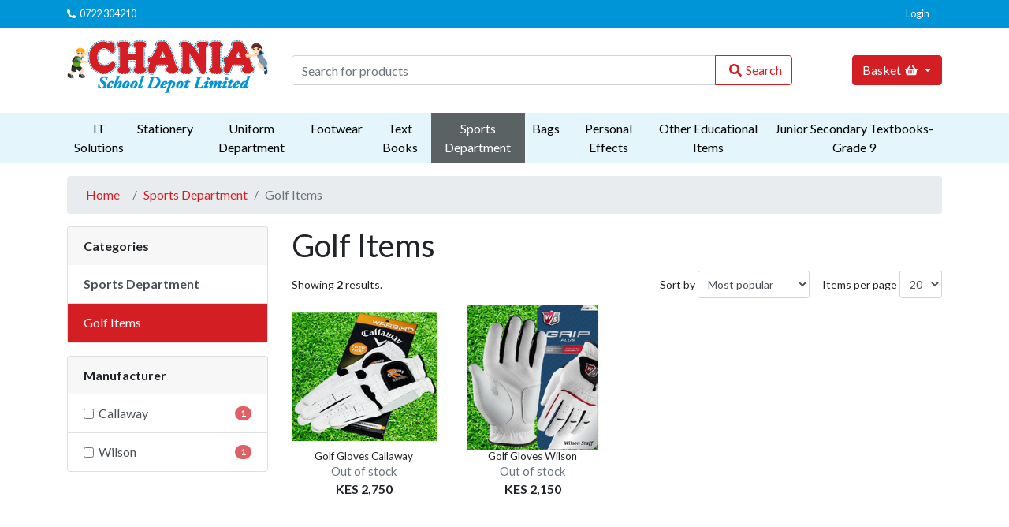

--- FILE ---
content_type: text/html; charset=utf-8
request_url: https://chaniaschooldepot.com/catalogue/category/sports-equipment/golf-items/
body_size: 8616
content:


<!doctype html>
<html lang="en" prefix="og: http://ogp.me/ns# product: http://ogp.me/ns/product#">
    <head>
        <title>
    Golf Items | 
     Chania School Depot

</title>

        <meta charset="utf-8">
        <meta name="viewport" content="width=device-width, minimum-scale=0.25, maximum-scale=1.6, initial-scale=1.0">
        <meta name="apple-mobile-web-app-capable" content="yes">
        <meta name="description" content="
    
">
        
        <link rel="icon" type="image/png" href="/static/img/favicon.2e2857018d9e.png">
        

        
<link href="https://fonts.googleapis.com/css?family=Lato:400,700&amp;subset=latin-ext" rel="stylesheet">


        
    
        <meta property="og:title" content="Golf Items">
<meta property="og:type" content="website">
<meta property="og:url" content="https://chaniaschooldepot.com/catalogue/category/sports-equipment/golf-items/">


<meta property="og:site_name" content="Chania School Depot">






    


        
            <link type="text/css" href="/static/webpack_bundles/main.7e625af02fae.css" rel="stylesheet" />
        

        
        

        

        
            
        
    </head>

    <body id="default" class="">
        
        
<div class="page">
    
    <header class="page-header">
        
            


    


<div class="navbar navbar-expand-lg header-top-bar">
    <div class="container">
        
        
            
            <div class="header-contact">
                
                    
                    <a href="tel:+254722304210">
<svg class="icon icon-phone" role="presentation">
  <use href="/static/regulus_oscar/svg/icons.dd4f9b477316.svg#phone"></use>
</svg>
 0722 304210</a>
                    
                
            </div>
            
            
            <div class="header-extra-menu">
                
            </div>
            
        
        
        
        <ul class="nav header-account-menu">
            
                <li class="nav-item"><a class="nav-link" href="/accounts/login/">Login</a></li>
            
        </ul>
        
    </div>
</div>

        

        
            

<div class="header-main">
    <div class="container">
        <div class="row">
            
                <div class="header-brand col-12 col-lg-3">
                    <h1>
                        <a href="/">
                            <img class="img-fluid header-logo" src="/static/img/logo.3e4555de17da.png" alt="Chania School Depot">
                            <span class="sr-only">Chania School Depot</span>
                        </a>
                    </h1>
                </div>
            

            
                <div class="header-search col-12 col-lg-7">
                    

<form id="header-search-form" data-suggest-url="/catalogue/search/suggest/" data-search-url="/search/" class="form-inline" method="get" action="/search/">
	<div class="input-group">
		
        
        
        
		<input type="search" name="q" placeholder="Search for products" tabindex="1" class="form-control input-search typeahead" autocomplete="off" required="required" id="id_q">
        
        
		<div class="input-group-append">
            
			<button class="btn btn-icon btn-outline-primary" type="submit">
<svg class="icon icon-search" role="presentation">
  <use href="/static/regulus_oscar/svg/icons.dd4f9b477316.svg#search"></use>
</svg>
Search</button>
            
		</div>
	</div>
</form>

                </div>
            

            
                <div class="header-basket col-lg-2 d-none d-lg-block text-right">
                    

<div class="btn-group" role="group">
    
    <button id="header-basket-btn" class="btn btn-icon btn-primary dropdown-toggle" type="button" data-toggle="dropdown" aria-haspopup="true" aria-expanded="false">
        
        Basket 
<svg class="icon icon-basket" role="presentation">
  <use href="/static/regulus_oscar/svg/icons.dd4f9b477316.svg#basket"></use>
</svg>

        
    </button>
    
    
    <div id="header-basket-dropdown" class="dropdown-menu dropdown-menu-right dropdown-basket" aria-labelledby="header-basket-btn">
        
<div class="basket-compact" data-csrf-token="EPwsLaIXicthPltpPkfCZc3VvZKBBqHBuJxo1ZOEOOrfgF7YQehlCZ1XStQ33QAi">
    
        
        <p class="text-center px-2">Your basket is empty!</p>
        
    
    <div class="basket-lines pt-2">
        
        

        
        
    </div>
    <div class="basket-details">
        
        
        
        <div class="basket-total total">
            <span class="amount-label">Total</span>
            <span class="amount-value">KES 0</span>
        </div>
        
        
    </div>
</div>

    </div>
    
</div>

    
    <span class="badge badge-pill header-basket-quantity"></span>
    


                </div>
            
        </div>
    </div>
</div>

        

        
            

<nav class="navbar navbar-expand-lg header-menu">
    
    <div class="header-menu-mobile">
        <button class="btn btn-light btn-sm header-menu-btn" type="button" data-toggle="collapse" data-target="#navbar-menu" aria-controls="navbar-menu" aria-expanded="false" aria-label="Toggle navigation"><span class="navbar-toggler-icon"></span></button>

        <div class="header-menu-basket">
            <a class="btn btn-light btn-sm header-basket-btn" href="/basket/">Basket 
<svg class="icon icon-basket" role="presentation">
  <use href="/static/regulus_oscar/svg/icons.dd4f9b477316.svg#basket"></use>
</svg>
</a>
            
            <span class="badge badge-pill header-basket-quantity"></span>
            
        </div>
    </div>
    

    
    
    
    <div class="collapse navbar-collapse" id="navbar-menu">
        <div class="container">
            <ul class="navbar-nav nav-fill w-100">
                
                    
                    
                        
                        
                            
                            <li class="nav-item dropdown">
                                <a href="/catalogue/category/laptops/" class="nav-link dropdown-toggle" data-toggle="dropdown">IT Solutions</a>
                                
                                <ul class="dropdown-menu">
                                    <li>
                                
                           
                        
                        
                    
                        
                        
                            
                            <a class="dropdown-item" href="/catalogue/category/laptops/calculator/">Calculator</a>
                            
                            
                        
                        
                    
                        
                        
                            
                            <a class="dropdown-item" href="/catalogue/category/laptops/ups-power-banks/">Batteries</a>
                            
                            
                        
                        
                    
                        
                        
                            
                            <a class="dropdown-item" href="/catalogue/category/laptops/torch/">Torch</a>
                            
                            
                        
                        
                    
                        
                        
                            
                            <a class="dropdown-item" href="/catalogue/category/laptops/ups-power-banks/">Ups &amp; Power Banks</a>
                            
                            
                        
                        
                    
                        
                        
                            
                            <a class="dropdown-item" href="/catalogue/category/laptops/clock-watches/">Clock &amp; Watches</a>
                            
                            
                        
                        
                    
                        
                        
                            
                            <a class="dropdown-item" href="/catalogue/category/laptops/audio-devices/">Audio Devices</a>
                            
                            
                        
                        
                    
                        
                        
                            
                            <a class="dropdown-item" href="/catalogue/category/laptops/computer-accessories/">Computer accessories</a>
                            
                            
                        
                        
                    
                        
                        
                            
                            <a class="dropdown-item" href="/catalogue/category/laptops/headset-earphones/">Headset &amp; Earphones</a>
                            
                            
                        
                        
                    
                        
                        
                            
                            <a class="dropdown-item" href="/catalogue/category/laptops/chargers-adapters/">Chargers &amp; Adapters</a>
                            
                            
                        
                        
                    
                        
                        
                            
                            <a class="dropdown-item" href="/catalogue/category/laptops/routers/">Routers</a>
                            
                            
                        
                        
                    
                        
                        
                            
                            <a class="dropdown-item" href="/catalogue/category/laptops/extension-cables/">Extension &amp; Cables</a>
                            
                            
                        
                        
                    
                        
                        
                            
                            <a class="dropdown-item" href="/catalogue/category/laptops/keyboard/">Keyboard</a>
                            
                            
                        
                        
                    
                        
                        
                            
                            <a class="dropdown-item" href="/catalogue/category/laptops/mouse/">Mouse</a>
                            
                            
                        
                        
                    
                        
                        
                            
                            <a class="dropdown-item" href="/catalogue/category/laptops/ink/">Ink</a>
                            
                            
                        
                        
                    
                        
                        
                            
                            <a class="dropdown-item" href="/catalogue/category/laptops/kasperskys/">Kasperskys</a>
                            
                            
                        
                        
                    
                        
                        
                            
                            <a class="dropdown-item" href="/catalogue/category/laptops/hard-disk/">Hard Disk</a>
                            
                            
                        
                        
                    
                        
                        
                            
                            <a class="dropdown-item" href="/catalogue/category/laptops/printers/">Printers &amp; Ribbons</a>
                            
                            
                        
                        
                    
                        
                        
                            
                            <a class="dropdown-item" href="/catalogue/category/laptops/cartridges/">Ink Cartridges</a>
                            
                            
                        
                        
                    
                        
                        
                            
                            <a class="dropdown-item" href="/catalogue/category/laptops/flash-disks/">Flash Disks</a>
                            
                            
                        
                        
                    
                        
                        
                            
                            <a class="dropdown-item" href="/catalogue/category/laptops/memory-cards/">Memory Cards</a>
                            
                            
                        
                        
                    
                        
                        
                            
                            <a class="dropdown-item" href="/catalogue/category/laptops/toners/">Toners</a>
                            
                            
                        
                        
                    
                        
                        
                            
                            <a class="dropdown-item" href="/catalogue/category/laptops/laptops/">Laptops</a>
                            
                            
                                    </li>
                                </ul>
                            
                        
                        
                    
                        
                        
                            
                            <li class="nav-item dropdown">
                                <a href="/catalogue/category/stationery/" class="nav-link dropdown-toggle" data-toggle="dropdown">Stationery</a>
                                
                                <ul class="dropdown-menu">
                                    <li>
                                
                           
                        
                        
                    
                        
                        
                            
                            <a class="dropdown-item" href="/catalogue/category/stationery/staple-removers/">Staple Removers</a>
                            
                            
                        
                        
                    
                        
                        
                            
                            <a class="dropdown-item" href="/catalogue/category/stationery/sticky-notes/">Sticky Notes</a>
                            
                            
                        
                        
                    
                        
                        
                            
                            <a class="dropdown-item" href="/catalogue/category/stationery/dusters/">Dusters</a>
                            
                            
                        
                        
                    
                        
                        
                            
                            <a class="dropdown-item" href="/catalogue/category/stationery/diary/">Diary</a>
                            
                            
                        
                        
                    
                        
                        
                            
                            <a class="dropdown-item" href="/catalogue/category/stationery/blackboard-instruments/">Blackboard Instruments</a>
                            
                            
                        
                        
                    
                        
                        
                            
                            <a class="dropdown-item" href="/catalogue/category/stationery/set/">Set</a>
                            
                            
                        
                        
                    
                        
                        
                            
                            <a class="dropdown-item" href="/catalogue/category/stationery/organizers/">Organizers</a>
                            
                            
                        
                        
                    
                        
                        
                            
                            <a class="dropdown-item" href="/catalogue/category/stationery/key-holder/">Key Holder</a>
                            
                            
                        
                        
                    
                        
                        
                            
                            <a class="dropdown-item" href="/catalogue/category/stationery/tapes/">Tapes</a>
                            
                            
                        
                        
                    
                        
                        
                            
                            <a class="dropdown-item" href="/catalogue/category/stationery/stamps/">Stamps</a>
                            
                            
                        
                        
                    
                        
                        
                            
                            <a class="dropdown-item" href="/catalogue/category/stationery/scissors/">Scissors</a>
                            
                            
                        
                        
                    
                        
                        
                            
                            <a class="dropdown-item" href="/catalogue/category/stationery/pouches/">Pencil Pouches</a>
                            
                            
                        
                        
                    
                        
                        
                            
                            <a class="dropdown-item" href="/catalogue/category/stationery/rulers/">Rulers</a>
                            
                            
                        
                        
                    
                        
                        
                            
                            <a class="dropdown-item" href="/catalogue/category/stationery/pens/">Pens</a>
                            
                            
                        
                        
                    
                        
                        
                            
                            <a class="dropdown-item" href="/catalogue/category/stationery/pencils/">Pencils</a>
                            
                            
                        
                        
                    
                        
                        
                            
                            <a class="dropdown-item" href="/catalogue/category/stationery/paper-punches/">Paper Punches</a>
                            
                            
                        
                        
                    
                        
                        
                            
                            <a class="dropdown-item" href="/catalogue/category/stationery/clips/">Clips</a>
                            
                            
                        
                        
                    
                        
                        
                            
                            <a class="dropdown-item" href="/catalogue/category/stationery/markers/">Markers</a>
                            
                            
                        
                        
                    
                        
                        
                            
                            <a class="dropdown-item" href="/catalogue/category/stationery/ink/">Ink</a>
                            
                            
                        
                        
                    
                        
                        
                            
                            <a class="dropdown-item" href="/catalogue/category/stationery/cutters/">Cutters</a>
                            
                            
                        
                        
                    
                        
                        
                            
                            <a class="dropdown-item" href="/catalogue/category/stationery/correction-pentapes/">Correction Pen&amp;Tapes</a>
                            
                            
                        
                        
                    
                        
                        
                            
                            <a class="dropdown-item" href="/catalogue/category/stationery/shapeners/">Sharpeners</a>
                            
                            
                        
                        
                    
                        
                        
                            
                            <a class="dropdown-item" href="/catalogue/category/stationery/erasers/">Erasers</a>
                            
                            
                        
                        
                    
                        
                        
                            
                            <a class="dropdown-item" href="/catalogue/category/stationery/charts/">Charts</a>
                            
                            
                        
                        
                    
                        
                        
                            
                            <a class="dropdown-item" href="/catalogue/category/stationery/art-and-craft-items/">Art and Craft Items</a>
                            
                            
                        
                        
                    
                        
                        
                            
                            <a class="dropdown-item" href="/catalogue/category/stationery/sketch-pads/">Sketch Pads</a>
                            
                            
                        
                        
                    
                        
                        
                            
                            <a class="dropdown-item" href="/catalogue/category/stationery/dividers/">Dividers</a>
                            
                            
                        
                        
                    
                        
                        
                            
                            <a class="dropdown-item" href="/catalogue/category/stationery/cards/">Cards</a>
                            
                            
                        
                        
                    
                        
                        
                            
                            <a class="dropdown-item" href="/catalogue/category/stationery/card-holder/">Card Holder</a>
                            
                            
                        
                        
                    
                        
                        
                            
                            <a class="dropdown-item" href="/catalogue/category/stationery/book-covers/">Book Covers</a>
                            
                            
                        
                        
                    
                        
                        
                            
                            <a class="dropdown-item" href="/catalogue/category/stationery/boards/">Boards</a>
                            
                            
                        
                        
                    
                        
                        
                            
                            <a class="dropdown-item" href="/catalogue/category/stationery/vouchers/">Vouchers</a>
                            
                            
                        
                        
                    
                        
                        
                            
                            <a class="dropdown-item" href="/catalogue/category/stationery/registers/">Registers</a>
                            
                            
                        
                        
                    
                        
                        
                            
                            <a class="dropdown-item" href="/catalogue/category/stationery/paper-products/">Paper Products</a>
                            
                            
                        
                        
                    
                        
                        
                            
                            <a class="dropdown-item" href="/catalogue/category/stationery/account-books/">Account Books</a>
                            
                            
                        
                        
                    
                        
                        
                            
                            <a class="dropdown-item" href="/catalogue/category/stationery/counter-books/">Counter Books</a>
                            
                            
                        
                        
                    
                        
                        
                            
                            <a class="dropdown-item" href="/catalogue/category/stationery/note-books/">Note Books</a>
                            
                            
                        
                        
                    
                        
                        
                            
                            <a class="dropdown-item" href="/catalogue/category/stationery/labels/">Labels</a>
                            
                            
                        
                        
                    
                        
                        
                            
                            <a class="dropdown-item" href="/catalogue/category/stationery/pads/">Pads</a>
                            
                            
                        
                        
                    
                        
                        
                            
                            <a class="dropdown-item" href="/catalogue/category/stationery/glue/">Glue</a>
                            
                            
                        
                        
                    
                        
                        
                            
                            <a class="dropdown-item" href="/catalogue/category/stationery/pins/">Staple Pins</a>
                            
                            
                        
                        
                    
                        
                        
                            
                            <a class="dropdown-item" href="/catalogue/category/stationery/thumb-tacks/">Thumb Tacks</a>
                            
                            
                        
                        
                    
                        
                        
                            
                            <a class="dropdown-item" href="/catalogue/category/stationery/files/">Files</a>
                            
                            
                        
                        
                    
                        
                        
                            
                            <a class="dropdown-item" href="/catalogue/category/stationery/staplers/">Staplers</a>
                            
                            
                        
                        
                    
                        
                        
                            
                            <a class="dropdown-item" href="/catalogue/category/stationery/exercise-books/">Exercise books</a>
                            
                            
                                    </li>
                                </ul>
                            
                        
                        
                    
                        
                        
                            
                            <li class="nav-item dropdown">
                                <a href="/catalogue/category/school-uniforms/" class="nav-link dropdown-toggle" data-toggle="dropdown">Uniform Department</a>
                                
                                <ul class="dropdown-menu">
                                    <li>
                                
                           
                        
                        
                    
                        
                        
                            
                            <a class="dropdown-item" href="/catalogue/category/school-uniforms/pullovers/">Pullovers</a>
                            
                            
                        
                        
                    
                        
                        
                            
                            <a class="dropdown-item" href="/catalogue/category/school-uniforms/school-skirts/">School Skirts</a>
                            
                            
                        
                        
                    
                        
                        
                            
                            <a class="dropdown-item" href="/catalogue/category/school-uniforms/school-pina/">School Belted Pina</a>
                            
                            
                        
                        
                    
                        
                        
                            
                            <a class="dropdown-item" href="/catalogue/category/school-uniforms/school-tunics/">School Tunics</a>
                            
                            
                        
                        
                    
                        
                        
                            
                            <a class="dropdown-item" href="/catalogue/category/school-uniforms/school-dress/">School Dress</a>
                            
                            
                        
                        
                    
                        
                        
                            
                            <a class="dropdown-item" href="/catalogue/category/school-uniforms/plain-fleece-jacket/">Fleece Jacket</a>
                            
                            
                        
                        
                    
                        
                        
                            
                            <a class="dropdown-item" href="/catalogue/category/school-uniforms/wrapper-bloomer/">Wrapper &amp; Bloomer</a>
                            
                            
                        
                        
                    
                        
                        
                            
                            <a class="dropdown-item" href="/catalogue/category/school-uniforms/school-slipovers/">School Sleeveless</a>
                            
                            
                        
                        
                    
                        
                        
                            
                            <a class="dropdown-item" href="/catalogue/category/school-uniforms/towels/">Towels</a>
                            
                            
                        
                        
                    
                        
                        
                            
                            <a class="dropdown-item" href="/catalogue/category/school-uniforms/school-blazers/">School Blazers</a>
                            
                            
                        
                        
                    
                        
                        
                            
                            <a class="dropdown-item" href="/catalogue/category/school-uniforms/kmtc-uniform/">KMTC Uniform</a>
                            
                            
                        
                        
                    
                        
                        
                            
                            <a class="dropdown-item" href="/catalogue/category/school-uniforms/security-uniform/">Security Uniform</a>
                            
                            
                        
                        
                    
                        
                        
                            
                            <a class="dropdown-item" href="/catalogue/category/school-uniforms/catering-uniform/">Catering Uniform</a>
                            
                            
                        
                        
                    
                        
                        
                            
                            <a class="dropdown-item" href="/catalogue/category/school-uniforms/underpants/">Underpants</a>
                            
                            
                        
                        
                    
                        
                        
                            
                            <a class="dropdown-item" href="/catalogue/category/school-uniforms/vest-tops/">Vest &amp; Tops</a>
                            
                            
                        
                        
                    
                        
                        
                            
                            <a class="dropdown-item" href="/catalogue/category/school-uniforms/school-track-suits/">School Track Suits</a>
                            
                            
                        
                        
                    
                        
                        
                            
                            <a class="dropdown-item" href="/catalogue/category/school-uniforms/sleep-wears/">Sleep Wears</a>
                            
                            
                        
                        
                    
                        
                        
                            
                            <a class="dropdown-item" href="/catalogue/category/school-uniforms/school-ties/">School Ties</a>
                            
                            
                        
                        
                    
                        
                        
                            
                            <a class="dropdown-item" href="/catalogue/category/school-uniforms/sock-stocking/">Socks &amp; Stocking</a>
                            
                            
                        
                        
                    
                        
                        
                            
                            <a class="dropdown-item" href="/catalogue/category/school-uniforms/divided-skirts/">Divided Skirts</a>
                            
                            
                        
                        
                    
                        
                        
                            
                            <a class="dropdown-item" href="/catalogue/category/school-uniforms/pe-shorts/">P.E Shorts</a>
                            
                            
                        
                        
                    
                        
                        
                            
                            <a class="dropdown-item" href="/catalogue/category/school-uniforms/plain-high-school-tshirt/">Plain High School Tshirt</a>
                            
                            
                        
                        
                    
                        
                        
                            
                            <a class="dropdown-item" href="/catalogue/category/school-uniforms/plain-primary-tshirt/">Plain Primary LDB Tshirt</a>
                            
                            
                        
                        
                    
                        
                        
                            
                            <a class="dropdown-item" href="/catalogue/category/school-uniforms/school-shorts/">School Shorts</a>
                            
                            
                        
                        
                    
                        
                        
                            
                            <a class="dropdown-item" href="/catalogue/category/school-uniforms/school-trousers/">School Trousers</a>
                            
                            
                        
                        
                    
                        
                        
                            
                            <a class="dropdown-item" href="/catalogue/category/school-uniforms/school-shirts/">School Shirts</a>
                            
                            
                        
                        
                    
                        
                        
                            
                            <a class="dropdown-item" href="/catalogue/category/school-uniforms/body-warmers/">Body Warmers</a>
                            
                            
                        
                        
                    
                        
                        
                            
                            <a class="dropdown-item" href="/catalogue/category/school-uniforms/beddings/">Beddings</a>
                            
                            
                                    </li>
                                </ul>
                            
                        
                        
                    
                        
                        
                            
                            <li class="nav-item dropdown">
                                <a href="/catalogue/category/footwear/" class="nav-link dropdown-toggle" data-toggle="dropdown">Footwear</a>
                                
                                <ul class="dropdown-menu">
                                    <li>
                                
                           
                        
                        
                    
                        
                        
                            
                            <a class="dropdown-item" href="/catalogue/category/footwear/shoes/">Shoes</a>
                            
                            
                        
                        
                    
                        
                        
                            
                            <a class="dropdown-item" href="/catalogue/category/footwear/gumboots/">Gumboots</a>
                            
                            
                        
                        
                    
                        
                        
                            
                            <a class="dropdown-item" href="/catalogue/category/footwear/slippers/">Slippers</a>
                            
                            
                        
                        
                    
                        
                        
                            
                            <a class="dropdown-item" href="/catalogue/category/footwear/sandals/">Sandals</a>
                            
                            
                                    </li>
                                </ul>
                            
                        
                        
                    
                        
                        
                            
                            <li class="nav-item dropdown">
                                <a href="/catalogue/category/text-books/" class="nav-link dropdown-toggle" data-toggle="dropdown">Text Books</a>
                                
                                <ul class="dropdown-menu">
                                    <li>
                                
                           
                        
                        
                    
                        
                        
                            
                            <a class="dropdown-item" href="/catalogue/category/text-books/senior-secondary-grade-10/">Senior Secondary Textbooks-Grade 10</a>
                            
                            
                        
                        
                    
                        
                        
                            
                            <a class="dropdown-item" href="/catalogue/category/text-books/junior-secondary-textbooks-grade-8/">Junior Secondary Textbooks-Grade 8</a>
                            
                            
                        
                        
                    
                        
                        
                            
                            <a class="dropdown-item" href="/catalogue/category/text-books/pre-school/">Pre School</a>
                            
                            
                        
                        
                    
                        
                        
                            
                            <a class="dropdown-item" href="/catalogue/category/text-books/poetry/">Poetry</a>
                            
                            
                        
                        
                    
                        
                        
                            
                            <a class="dropdown-item" href="/catalogue/category/text-books/colouring-books/">Colouring Books</a>
                            
                            
                        
                        
                    
                        
                        
                            
                            <a class="dropdown-item" href="/catalogue/category/text-books/junior-secondary-revision-books/">Junior Secondary Revision Books</a>
                            
                            
                        
                        
                    
                        
                        
                            
                            <a class="dropdown-item" href="/catalogue/category/text-books/junior-secondary-textbooks/">Junior Secondary Textbooks</a>
                            
                            
                        
                        
                    
                        
                        
                            
                            <a class="dropdown-item" href="/catalogue/category/text-books/novels/">Novels</a>
                            
                            
                        
                        
                    
                        
                        
                            
                            <a class="dropdown-item" href="/catalogue/category/text-books/self-improvement/">Self Improvement</a>
                            
                            
                        
                        
                    
                        
                        
                            
                            <a class="dropdown-item" href="/catalogue/category/text-books/secondary-revision-books/">Secondary Revision Books</a>
                            
                            
                        
                        
                    
                        
                        
                            
                            <a class="dropdown-item" href="/catalogue/category/text-books/primary-revision-books/">Primary Revision Books</a>
                            
                            
                        
                        
                    
                        
                        
                            
                            <a class="dropdown-item" href="/catalogue/category/text-books/dictionaries/">Dictionaries</a>
                            
                            
                        
                        
                    
                        
                        
                            
                            <a class="dropdown-item" href="/catalogue/category/text-books/college-books/">College Books</a>
                            
                            
                        
                        
                    
                        
                        
                            
                            <a class="dropdown-item" href="/catalogue/category/text-books/story-books/">Story Books</a>
                            
                            
                        
                        
                    
                        
                        
                            
                            <a class="dropdown-item" href="/catalogue/category/text-books/secondary-textbooks/">Secondary Textbooks</a>
                            
                            
                        
                        
                    
                        
                        
                            
                            <a class="dropdown-item" href="/catalogue/category/text-books/primary-textbooks/">Primary Textbooks</a>
                            
                            
                        
                        
                    
                        
                        
                            
                            <a class="dropdown-item" href="/catalogue/category/text-books/bibles/">Bibles</a>
                            
                            
                                    </li>
                                </ul>
                            
                        
                        
                    
                        
                        
                            
                            <li class="nav-item dropdown active">
                                <a href="/catalogue/category/sports-equipment/" class="nav-link dropdown-toggle" data-toggle="dropdown">Sports Department</a>
                                
                                <ul class="dropdown-menu">
                                    <li>
                                
                           
                        
                        
                    
                        
                        
                            
                            <a class="dropdown-item" href="/catalogue/category/sports-equipment/skating-items/">SKating Items</a>
                            
                            
                        
                        
                    
                        
                        
                            
                            <a class="dropdown-item" href="/catalogue/category/sports-equipment/handball-items/">Handball Items</a>
                            
                            
                        
                        
                    
                        
                        
                            
                            <a class="dropdown-item active" href="/catalogue/category/sports-equipment/golf-items/">Golf Items</a>
                            
                            
                        
                        
                    
                        
                        
                            
                            <a class="dropdown-item" href="/catalogue/category/sports-equipment/safety-items/">Safety Items</a>
                            
                            
                        
                        
                    
                        
                        
                            
                            <a class="dropdown-item" href="/catalogue/category/sports-equipment/pool-game-items/">Pool Game Items</a>
                            
                            
                        
                        
                    
                        
                        
                            
                            <a class="dropdown-item" href="/catalogue/category/sports-equipment/protective-gears/">Body Support</a>
                            
                            
                        
                        
                    
                        
                        
                            
                            <a class="dropdown-item" href="/catalogue/category/sports-equipment/hockey-items/">Hockey Items</a>
                            
                            
                        
                        
                    
                        
                        
                            
                            <a class="dropdown-item" href="/catalogue/category/sports-equipment/rugby-items/">Rugby Items</a>
                            
                            
                        
                        
                    
                        
                        
                            
                            <a class="dropdown-item" href="/catalogue/category/sports-equipment/dart-game-items/">Dart Game Items</a>
                            
                            
                        
                        
                    
                        
                        
                            
                            <a class="dropdown-item" href="/catalogue/category/sports-equipment/trophies/">Trophies</a>
                            
                            
                        
                        
                    
                        
                        
                            
                            <a class="dropdown-item" href="/catalogue/category/sports-equipment/throw-games/">Throw Games</a>
                            
                            
                        
                        
                    
                        
                        
                            
                            <a class="dropdown-item" href="/catalogue/category/sports-equipment/swimming-gears/">Swimming Gears</a>
                            
                            
                        
                        
                    
                        
                        
                            
                            <a class="dropdown-item" href="/catalogue/category/sports-equipment/indoor-games-items/">Indoor Games Items</a>
                            
                            
                        
                        
                    
                        
                        
                            
                            <a class="dropdown-item" href="/catalogue/category/sports-equipment/table-tennis-items/">Table Tennis Items</a>
                            
                            
                        
                        
                    
                        
                        
                            
                            <a class="dropdown-item" href="/catalogue/category/sports-equipment/tennis-items/">Tennis Items</a>
                            
                            
                        
                        
                    
                        
                        
                            
                            <a class="dropdown-item" href="/catalogue/category/sports-equipment/badminton-items/">Badminton Items</a>
                            
                            
                        
                        
                    
                        
                        
                            
                            <a class="dropdown-item" href="/catalogue/category/sports-equipment/netball-items/">Netball Items</a>
                            
                            
                        
                        
                    
                        
                        
                            
                            <a class="dropdown-item" href="/catalogue/category/sports-equipment/volleyball-items/">Volleyball Items</a>
                            
                            
                        
                        
                    
                        
                        
                            
                            <a class="dropdown-item" href="/catalogue/category/sports-equipment/basketball-items/">Basketball Items</a>
                            
                            
                        
                        
                    
                        
                        
                            
                            <a class="dropdown-item" href="/catalogue/category/sports-equipment/sports-wear/">Sports Wear</a>
                            
                            
                        
                        
                    
                        
                        
                            
                            <a class="dropdown-item" href="/catalogue/category/sports-equipment/football-items/">Football Items</a>
                            
                            
                        
                        
                    
                        
                        
                            
                            <a class="dropdown-item" href="/catalogue/category/sports-equipment/excercise-items/">Exercise Items</a>
                            
                            
                        
                        
                    
                        
                        
                            
                            <a class="dropdown-item" href="/catalogue/category/sports-equipment/bands/">Bands</a>
                            
                            
                                    </li>
                                </ul>
                            
                        
                        
                    
                        
                        
                            
                            <li class="nav-item dropdown">
                                <a href="/catalogue/category/bags/" class="nav-link dropdown-toggle" data-toggle="dropdown">Bags</a>
                                
                                <ul class="dropdown-menu">
                                    <li>
                                
                           
                        
                        
                    
                        
                        
                            
                            <a class="dropdown-item" href="/catalogue/category/bags/traveling-bag/">Traveling Bag</a>
                            
                            
                        
                        
                    
                        
                        
                            
                            <a class="dropdown-item" href="/catalogue/category/bags/trolley-bags/">Trolley Bags</a>
                            
                            
                        
                        
                    
                        
                        
                            
                            <a class="dropdown-item" href="/catalogue/category/bags/laptop-bags/">Laptop Bags</a>
                            
                            
                        
                        
                    
                        
                        
                            
                            <a class="dropdown-item" href="/catalogue/category/bags/school-bags/">School Bags</a>
                            
                            
                                    </li>
                                </ul>
                            
                        
                        
                    
                        
                        
                            
                            <li class="nav-item">
                                <a href="/catalogue/category/personal-effects/" class="nav-link" >Personal Effects</a>
                                
                           
                        
                        
                    
                        
                        
                            
                            <li class="nav-item dropdown">
                                <a href="/catalogue/category/other-educational-items/" class="nav-link dropdown-toggle" data-toggle="dropdown">Other Educational Items</a>
                                
                                <ul class="dropdown-menu">
                                    <li>
                                
                           
                        
                        
                    
                        
                        
                            
                            <a class="dropdown-item" href="/catalogue/category/other-educational-items/lab-equipment/">Lab Equipment</a>
                            
                            
                        
                        
                    
                        
                        
                            
                            <a class="dropdown-item" href="/catalogue/category/other-educational-items/home-science/">Home Science</a>
                            
                            
                        
                        
                    
                        
                        
                            
                            <a class="dropdown-item" href="/catalogue/category/other-educational-items/musical-instruments/">Musical Instruments</a>
                            
                            
                                    </li>
                                </ul>
                            
                        
                        
                    
                        
                        
                            
                            <li class="nav-item">
                                <a href="/catalogue/category/junior-secondary-textbooks-grade-9/" class="nav-link" >Junior Secondary Textbooks-Grade 9</a>
                                
                           
                        
                        
                    
                
                
                
            </ul>
        </div>
    </div>
    
    
    
</nav>

        
    </header>
    

    <main class="page-main">
    
<div class="container">
    

    
        
            
    
    
        
    
        
    

            
<nav class="page-breadcrumb page-breadcrumb-truncated" aria-label="breadcrumb">
    <ol class="breadcrumb">
        
            <li class="breadcrumb-item d-block d-md-none">
                &hellip;
            </li>
        
        
        <li class="breadcrumb-item d-none d-md-block"><a href="/">Home</a></li>
        
        <li class="breadcrumb-item"><a href="/catalogue/category/sports-equipment/">Sports Department</a></li>
        
        <li class="breadcrumb-item active">Golf Items</li>
        
    </ol>
</nav>


<script id="breadcrumb_schema" type="application/ld+json">{"@context": "http://schema.org", "@type": "BreadcrumbList", "itemListElement": [{"@type": "ListItem", "position": 1, "item": {"@id": "https://chaniaschooldepot.com/", "url": "https://chaniaschooldepot.com/", "name": "Home"}}, {"@type": "ListItem", "position": 2, "item": {"@id": "https://chaniaschooldepot.com/catalogue/category/sports-equipment/", "url": "https://chaniaschooldepot.com/catalogue/category/sports-equipment/", "name": "Sports Department"}}, {"@type": "ListItem", "position": 3, "item": {"@id": "https://chaniaschooldepot.com/catalogue/category/sports-equipment/golf-items/", "url": "https://chaniaschooldepot.com/catalogue/category/sports-equipment/golf-items/", "name": "Golf Items"}}]}</script>


        
    

    



<div id="messages">
    
</div>


    
    
    
        
            
        
    
    


    <div class="row">
        <aside class="sidebar col-lg-3 ">
            
    


<div id="filters" class="collapse">
    
    

    <div class="card filter">
        <div class="card-header filter-header">
            <span class="filter-header-text">Categories</span>
        </div>
        
<div class="list-group list-group-flush filter-items filter-items--depth-0">
    
        
    

    
        
            <a href="/catalogue/category/sports-equipment/" data-category_id="6" class="list-group-item list-group-item-action filter-item filter-item-ancestor"><span class="filter-name">Sports Department</span></a>
        

        <div class="list-group list-group-flush filter-items">
    
        
            <a href="/catalogue/category/sports-equipment/golf-items/" data-category_id="255" class="list-group-item list-group-item-action active filter-item filter-item-active" ><span class="filter-name">Golf Items</span></a>
        

        <div class="list-group list-group-flush filter-items">
    

    

    
        </div>
    
        </div>
    

    
        
    
</div>


    </div>



    
        
            
            
                
                    
<div class="card filter">
    <div class="card-header filter-header"><span class="filter-header-text">Manufacturer</span></div>
    <div class="list-group list-group-flush filter-items">
    
        
<a class="list-group-item list-group-item-action filter-item" href="/catalogue/category/sports-equipment/golf-items/?selected_facets=manufacturer%3ACallaway">
    <input class="filter-checkbox" type="checkbox" name="Callaway" />
    <input class="filter-url" type="hidden" name="url_for_Callaway" value="/catalogue/category/sports-equipment/golf-items/?selected_facets=manufacturer%3ACallaway" />

    <span class="filter-name">Callaway</span>
    
        <span class="badge badge-primary badge-pill filter-count">1</span>
    
</a>

    
        
<a class="list-group-item list-group-item-action filter-item" href="/catalogue/category/sports-equipment/golf-items/?selected_facets=manufacturer%3AWilson">
    <input class="filter-checkbox" type="checkbox" name="Wilson" />
    <input class="filter-url" type="hidden" name="url_for_Wilson" value="/catalogue/category/sports-equipment/golf-items/?selected_facets=manufacturer%3AWilson" />

    <span class="filter-name">Wilson</span>
    
        <span class="badge badge-primary badge-pill filter-count">1</span>
    
</a>

    
    </div>
</div>

                
            
            
        

        
        

        


        
    
    
</div>

<div id="filters-btn" class="btn btn-primary btn-block js-filters-btn" data-target="#filters" data-toggle="collapse" aria-haspopup="true" aria-expanded="false" aria-controls="filters" role="button" data-expanded-label="Hide filters">
    Refine your search
</div>
<ul id="filters-summary"></ul>





        </aside>

        <div class="col-lg-9 ">
            
                <div class="content-header">
                    <h1>Golf Items</h1>
                </div>
            

            <div class="content">
                
                <div id="content-inner">
    
        
            
                <div class="results-meta">
                
                    <div class="results-meta-count">
                    

    
        
            Showing <strong>2</strong> results.
        
    


                    </div>
                

                
                    <div class="results-meta-sort">
                    
<form method="get" class="form-horizontal">
    










    



    
    

    
        <div class="form-group">

            
                
                    <label for="id_sort_by" class="col-form-label">
                        Sort by
                    </label>
                
            

            
                <div class="">
                    
                        
                            
                            <select name="sort_by" class="form-control" id="id_sort_by">
  <option value="relevancy">Relevancy</option>

  <option value="popularity" selected>Most popular</option>

  <option value="price-desc">Price high to low</option>

  <option value="price-asc">Price low to high</option>

</select>
                            
                        
                    

                    
                        
                    

                    
                        
                    
                </div>
            
        </div>
    


    



    
    

    
        <div class="form-group">

            
                
                    <label for="id_items_per_page" class="col-form-label">
                        Items per page
                    </label>
                
            

            
                <div class="">
                    
                        
                            
                            <select name="items_per_page" class="form-control" id="id_items_per_page">
  <option value="20">20</option>

  <option value="40">40</option>

  <option value="80">80</option>

</select>
                            
                        
                    

                    
                        
                    

                    
                        
                    
                </div>
            
        </div>
    


</form>


                    </div>
                
                </div>
            
        

        


        

        
        
            <section class="products">
                
                    

<div class="product-list row">

    <div class="product-item d-flex col-6 col-sm-4 col-xl-3">


    <div class="card product-card">
        
        
        

        <a href="/catalogue/golf-gloves-callaway_2825/">
            <div class="product-card-img-container">
            
                

<img alt="Golf Gloves Callaway" class="img-fluid card-img-top product-card-img" loading="lazy" 
     src="/media/cache/28/d5/28d519314afc951482e31dd127d8db1c.jpg"
     srcset="/media/cache/28/d5/28d519314afc951482e31dd127d8db1c.jpg 1x, /media/cache/28/d5/28d519314afc951482e31dd127d8db1c@2x.jpg 2x">

            
            </div>

            <div class="card-body product-card-body">
                
                    <h5 class="card-title product-card-name">Golf Gloves Callaway</h5>
                

                
                    





    
    <div class="stockrecord-availability outofstock">
        
            Out of stock
        
    </div>
    



    <div class="stockrecord-prices">
        
            <span class="stockrecord-price-current">
                
                    KES 2,750
                
            </span>
        

        
        
        
    </div>



                
            </div>
        </a>
        

        
        
        

        
    </div>

</div>

    <div class="product-item d-flex col-6 col-sm-4 col-xl-3">


    <div class="card product-card">
        
        
        

        <a href="/catalogue/golf-gloves-wilson_2840/">
            <div class="product-card-img-container">
            
                

<img alt="Golf Gloves Wilson" class="img-fluid card-img-top product-card-img" loading="lazy" 
     src="/media/cache/92/79/92792f5e92c5450ef1bb8f25cff08b77.jpg"
     srcset="/media/cache/92/79/92792f5e92c5450ef1bb8f25cff08b77.jpg 1x, /media/cache/92/79/92792f5e92c5450ef1bb8f25cff08b77@2x.jpg 2x">

            
            </div>

            <div class="card-body product-card-body">
                
                    <h5 class="card-title product-card-name">Golf Gloves Wilson</h5>
                

                
                    





    
    <div class="stockrecord-availability outofstock">
        
            Out of stock
        
    </div>
    



    <div class="stockrecord-prices">
        
            <span class="stockrecord-price-current">
                
                    KES 2,150
                
            </span>
        

        
        
        
    </div>



                
            </div>
        </a>
        

        
        
        

        
    </div>

</div>

</div>

                
                






            </section>
        
        
    
</div>
            </div>
        </div>
    </div><!-- /row -->
</div><!-- /container -->

    </main>

    
    <footer class="page-footer">
        

<div class="container">
    <div class="row">
        <div class="col-lg-3">
            <section class="page-footer-section">
            <h3>Customer service</h3>
            
<ul class="link-menu link-menu-footer_service">

    <li><a href="/privacy-policy/">Privacy Policy</a>
</li>

</ul>

            </section>
        </div>
        <div class="col-lg-3">
            <section class="page-footer-section">
            <h3>About Us</h3>
            
<ul class="link-menu link-menu-footer_about">

    <li><a href="/about-us/">About Us</a>
</li>

</ul>

            </section>
        </div>
        <div class="col-lg-3">
            <section class="page-footer-section">
            <h3>Shop</h3>
            
            <ul class="link-menu">
                
                    <li><a href="/catalogue/category/laptops/">IT Solutions</a></li>
                
                    <li><a href="/catalogue/category/stationery/">Stationery</a></li>
                
                    <li><a href="/catalogue/category/school-uniforms/">Uniform Department</a></li>
                
                    <li><a href="/catalogue/category/footwear/">Footwear</a></li>
                
                    <li><a href="/catalogue/category/text-books/">Text Books</a></li>
                
                    <li><a href="/catalogue/category/sports-equipment/">Sports Department</a></li>
                
                    <li><a href="/catalogue/category/bags/">Bags</a></li>
                
                    <li><a href="/catalogue/category/personal-effects/">Personal Effects</a></li>
                
                    <li><a href="/catalogue/category/other-educational-items/">Other Educational Items</a></li>
                
                    <li><a href="/catalogue/category/junior-secondary-textbooks-grade-9/">Junior Secondary Textbooks-Grade 9</a></li>
                
            </ul>
            </section>
        </div>
        <div class="col-lg-3">
            <section class="page-footer-section">
            <h3>Follow us</h3>
            
<ul class="page-social">
<li class="page-social__item facebook"><a href="https://www.facebook.com/chaniasdl/" target="_blank">
<svg class="icon icon-facebook" role="presentation">
  <use href="/static/regulus_oscar/svg/icons.dd4f9b477316.svg#facebook"></use>
</svg>
</a></li>




</ul>

            </section>
        </div>
    </div>

    <p class="page-footer-copyright">© 2026 Chania School Depot Ltd. Crafted by <a href="https://regulusweb.com" target="_blank">Regulus</a>.
</p>
</div>


    </footer>
    
</div>


        <div id="toast-container"></div>

        <script id="page_info" type="application/json">{"sentry_dsn": "https://380b96857ea445e0a7562f1e6158a505@o267585.ingest.sentry.io/5522953", "needs_reload": null, "recaptcha_site_key": null, "google_analytics_data": {"id": "G-25S1S3NK4W", "user_id": null}, "facebook_pixel_data": null}</script>

        
            
            
                
                
            
        

        
        
            <script src="/static/jquery.min.2c872dbe60f4.js"></script>
            <script type="text/javascript" src="/static/webpack_bundles/main.a2582af7f608.js" ></script>
        

        
            
        

        
        
    
    



    </body>
</html>


--- FILE ---
content_type: application/javascript
request_url: https://chaniaschooldepot.com/static/webpack_bundles/main.a2582af7f608.js
body_size: 62085
content:
/*! For license information please see main.js.LICENSE.txt */
(()=>{var t={991:(t,e,n)=>{"use strict";n.d(e,{R:()=>o,Y:()=>a});var r=n(176),i={};function o(){return(0,r.KV)()?n.g:"undefined"!=typeof window?window:"undefined"!=typeof self?self:i}function a(t,e,n){var r=n||o(),i=r.__SENTRY__=r.__SENTRY__||{};return i[t]||(i[t]=e())}},176:(t,e,n)=>{"use strict";function r(){return!("undefined"!=typeof __SENTRY_BROWSER_BUNDLE__&&__SENTRY_BROWSER_BUNDLE__)&&"[object process]"===Object.prototype.toString.call("undefined"!=typeof process?process:0)}function i(t,e){return t.require(e)}n.d(e,{l$:()=>i,KV:()=>r}),t=n.hmd(t)},170:(t,e,n)=>{"use strict";n.d(e,{ph:()=>l,yW:()=>u});var r=n(991),i=n(176);t=n.hmd(t);var o={nowSeconds:function(){return Date.now()/1e3}};var a=(0,i.KV)()?function(){try{return(0,i.l$)(t,"perf_hooks").performance}catch(t){return}}():function(){var t=(0,r.R)().performance;if(t&&t.now)return{now:function(){return t.now()},timeOrigin:Date.now()-t.now()}}(),s=void 0===a?o:{nowSeconds:function(){return(a.timeOrigin+a.now())/1e3}},u=o.nowSeconds.bind(o),l=s.nowSeconds.bind(s);!function(){var t=(0,r.R)().performance;if(t&&t.now){var e=36e5,n=t.now(),i=Date.now(),o=t.timeOrigin?Math.abs(t.timeOrigin+n-i):e,a=o<e,s=t.timing&&t.timing.navigationStart,u="number"==typeof s?Math.abs(s+n-i):e;return a||u<e?o<=u?("timeOrigin",t.timeOrigin):("navigationStart",s):("dateNow",i)}"none"}()},717:()=>{"use strict";$((function(){$(".basket-content").on("click",".js-basket-line-remove",(function(t){$(this).closest(".basket-line-quantity").find("input, button").attr("disabled","disabled")}))}))},825:()=>{"use strict";$((function(){var t=$("#filters"),e=$(".js-filters-btn"),n=e.text(),r=t.find(".filter-item-active"),i=$("#filters-summary"),o=function(t,e,n){if(!t||!e)return"";var r=['<li class="filter-item-summary">'];return n&&(r=r.concat('<a class="filter-item-undo" href="',n,'">')),r=r.concat('<span class="badge badge-pill badge-primary">',t,": ",e),n&&(r=r.concat('<span class="btn-filter-item-undo">&times;</span></a>')),(r=r.concat("</span>","</li>")).join("")};r.length>0&&i.is(":visible")&&function(){for(var t=i,e=[],n=0,a=r.length;n<a;n++){var s=$(r[n]),u=s.data("filtersGroup"),l=s.data("filtersName"),c=s.data("filtersUndo");e.push(o(u,l,c))}t.html(e.join(""))}(),$("#filters").on("show.bs.collapse",(function(){e.text(e.data("expanded-label")).addClass("btn-outline-primary").removeClass("btn-primary")})).on("hide.bs.collapse",(function(){e.text(n).addClass("btn-primary").removeClass("btn-outline-primary")})),$(".filter-checkbox").on("change",(function(){window.location.href=$(this).next(".filter-url").val()})),$("#id_sort_by, #id_items_per_page").on("change",(function(){$(this).closest("form").submit()}))}))},111:()=>{$((function(){let t=$(".timer").data("numOfSecondsLeft"),e=t;const n=function(t,n){if(t>n){let r=t%n;return e=r,(t-r)/n}return 0},r=setInterval((function(){t<=0&&clearInterval(r),$("#days .value").html(n(e,86400)),$("#hours .value").html(n(e,3600)),$("#minutes .value").html(n(e,60)),$("#seconds .value").html(n(e,1)),t--,e=t}),1e3)}))},53:()=>{"use strict";$((function(){if(window.BroadcastChannel){var t=new BroadcastChannel("oscar");$(document).on("broadcast",(function(e,n){t.postMessage(n)})),t.onmessage=function(t){var e=t.data.event;e&&$(document).trigger(e.type,e.data||{})},$(document).on("reload-required",(function(t){}))}}))},303:()=>{"use strict";$(document).on("click","[data-loading-text]",(function(){var t=$(this),e=$(this).parents("form");if(!e||0==$(":invalid",e).length){var n="disabled",r=t.data("loading-text"),i=t.is("input")?"val":"html";setTimeout((()=>{t[i](r),t.addClass(n).attr(n,n).prop(n,!0)}),0)}}))},466:()=>{"use strict";$((function(){const t=$(".voucher-form"),e=t.find("#voucher_form_container"),n=t.find("#voucher_form_link"),r=t.find("#id_code");function i(){e.show(),n.hide(),r.focus()}t.on("click","#voucher_form_link a",(function(t){i(),t.preventDefault()})),t.on("click","#voucher_form_cancel",(function(t){e.hide(),n.show(),t.preventDefault()})),"#voucher"==window.location.hash&&i()}))},511:function(t,e,n){t.exports=function(t,e){"use strict";function n(t){return t&&"object"==typeof t&&"default"in t?t:{default:t}}var r=n(t),i=n(e);function o(t,e){for(var n=0;n<e.length;n++){var r=e[n];r.enumerable=r.enumerable||!1,r.configurable=!0,"value"in r&&(r.writable=!0),Object.defineProperty(t,r.key,r)}}function a(t,e,n){return e&&o(t.prototype,e),n&&o(t,n),Object.defineProperty(t,"prototype",{writable:!1}),t}var s="alert",u="4.6.2",l="bs.alert",c="."+l,f=".data-api",d=r.default.fn[s],h="alert",p="fade",g="show",m="close"+c,v="closed"+c,_="click"+c+f,y='[data-dismiss="alert"]',b=function(){function t(t){this._element=t}var e=t.prototype;return e.close=function(t){var e=this._element;t&&(e=this._getRootElement(t)),this._triggerCloseEvent(e).isDefaultPrevented()||this._removeElement(e)},e.dispose=function(){r.default.removeData(this._element,l),this._element=null},e._getRootElement=function(t){var e=i.default.getSelectorFromElement(t),n=!1;return e&&(n=document.querySelector(e)),n||(n=r.default(t).closest("."+h)[0]),n},e._triggerCloseEvent=function(t){var e=r.default.Event(m);return r.default(t).trigger(e),e},e._removeElement=function(t){var e=this;if(r.default(t).removeClass(g),r.default(t).hasClass(p)){var n=i.default.getTransitionDurationFromElement(t);r.default(t).one(i.default.TRANSITION_END,(function(n){return e._destroyElement(t,n)})).emulateTransitionEnd(n)}else this._destroyElement(t)},e._destroyElement=function(t){r.default(t).detach().trigger(v).remove()},t._jQueryInterface=function(e){return this.each((function(){var n=r.default(this),i=n.data(l);i||(i=new t(this),n.data(l,i)),"close"===e&&i[e](this)}))},t._handleDismiss=function(t){return function(e){e&&e.preventDefault(),t.close(this)}},a(t,null,[{key:"VERSION",get:function(){return u}}]),t}();return r.default(document).on(_,y,b._handleDismiss(new b)),r.default.fn[s]=b._jQueryInterface,r.default.fn[s].Constructor=b,r.default.fn[s].noConflict=function(){return r.default.fn[s]=d,b._jQueryInterface},b}(n(311),n(801))},331:function(t,e,n){t.exports=function(t){"use strict";function e(t){return t&&"object"==typeof t&&"default"in t?t:{default:t}}var n=e(t);function r(t,e){for(var n=0;n<e.length;n++){var r=e[n];r.enumerable=r.enumerable||!1,r.configurable=!0,"value"in r&&(r.writable=!0),Object.defineProperty(t,r.key,r)}}function i(t,e,n){return e&&r(t.prototype,e),n&&r(t,n),Object.defineProperty(t,"prototype",{writable:!1}),t}var o="button",a="4.6.2",s="bs.button",u="."+s,l=".data-api",c=n.default.fn[o],f="active",d="btn",h="focus",p="click"+u+l,g="focus"+u+l+" blur"+u+l,m="load"+u+l,v='[data-toggle^="button"]',_='[data-toggle="buttons"]',y='[data-toggle="button"]',b='[data-toggle="buttons"] .btn',w='input:not([type="hidden"])',E=".active",S=".btn",x=function(){function t(t){this._element=t,this.shouldAvoidTriggerChange=!1}var e=t.prototype;return e.toggle=function(){var t=!0,e=!0,r=n.default(this._element).closest(_)[0];if(r){var i=this._element.querySelector(w);if(i){if("radio"===i.type)if(i.checked&&this._element.classList.contains(f))t=!1;else{var o=r.querySelector(E);o&&n.default(o).removeClass(f)}t&&("checkbox"!==i.type&&"radio"!==i.type||(i.checked=!this._element.classList.contains(f)),this.shouldAvoidTriggerChange||n.default(i).trigger("change")),i.focus(),e=!1}}this._element.hasAttribute("disabled")||this._element.classList.contains("disabled")||(e&&this._element.setAttribute("aria-pressed",!this._element.classList.contains(f)),t&&n.default(this._element).toggleClass(f))},e.dispose=function(){n.default.removeData(this._element,s),this._element=null},t._jQueryInterface=function(e,r){return this.each((function(){var i=n.default(this),o=i.data(s);o||(o=new t(this),i.data(s,o)),o.shouldAvoidTriggerChange=r,"toggle"===e&&o[e]()}))},i(t,null,[{key:"VERSION",get:function(){return a}}]),t}();return n.default(document).on(p,v,(function(t){var e=t.target,r=e;if(n.default(e).hasClass(d)||(e=n.default(e).closest(S)[0]),!e||e.hasAttribute("disabled")||e.classList.contains("disabled"))t.preventDefault();else{var i=e.querySelector(w);if(i&&(i.hasAttribute("disabled")||i.classList.contains("disabled")))return void t.preventDefault();"INPUT"!==r.tagName&&"LABEL"===e.tagName||x._jQueryInterface.call(n.default(e),"toggle","INPUT"===r.tagName)}})).on(g,v,(function(t){var e=n.default(t.target).closest(S)[0];n.default(e).toggleClass(h,/^focus(in)?$/.test(t.type))})),n.default(window).on(m,(function(){for(var t=[].slice.call(document.querySelectorAll(b)),e=0,n=t.length;e<n;e++){var r=t[e],i=r.querySelector(w);i.checked||i.hasAttribute("checked")?r.classList.add(f):r.classList.remove(f)}for(var o=0,a=(t=[].slice.call(document.querySelectorAll(y))).length;o<a;o++){var s=t[o];"true"===s.getAttribute("aria-pressed")?s.classList.add(f):s.classList.remove(f)}})),n.default.fn[o]=x._jQueryInterface,n.default.fn[o].Constructor=x,n.default.fn[o].noConflict=function(){return n.default.fn[o]=c,x._jQueryInterface},x}(n(311))},48:function(t,e,n){t.exports=function(t,e){"use strict";function n(t){return t&&"object"==typeof t&&"default"in t?t:{default:t}}var r=n(t),i=n(e);function o(t,e){for(var n=0;n<e.length;n++){var r=e[n];r.enumerable=r.enumerable||!1,r.configurable=!0,"value"in r&&(r.writable=!0),Object.defineProperty(t,r.key,r)}}function a(t,e,n){return e&&o(t.prototype,e),n&&o(t,n),Object.defineProperty(t,"prototype",{writable:!1}),t}function s(){return s=Object.assign?Object.assign.bind():function(t){for(var e=1;e<arguments.length;e++){var n=arguments[e];for(var r in n)Object.prototype.hasOwnProperty.call(n,r)&&(t[r]=n[r])}return t},s.apply(this,arguments)}var u="carousel",l="4.6.2",c="bs.carousel",f="."+c,d=".data-api",h=r.default.fn[u],p=37,g=39,m=500,v=40,_="carousel",y="active",b="slide",w="carousel-item-right",E="carousel-item-left",S="carousel-item-next",x="carousel-item-prev",k="pointer-event",T="next",C="prev",O="left",D="right",N="slide"+f,j="slid"+f,I="keydown"+f,R="mouseenter"+f,A="mouseleave"+f,P="touchstart"+f,L="touchmove"+f,q="touchend"+f,M="pointerdown"+f,F="pointerup"+f,B="dragstart"+f,U="load"+f+d,$="click"+f+d,H=".active",W=".active.carousel-item",V=".carousel-item",Q=".carousel-item img",z=".carousel-item-next, .carousel-item-prev",Y=".carousel-indicators",K="[data-slide], [data-slide-to]",X='[data-ride="carousel"]',J={interval:5e3,keyboard:!0,slide:!1,pause:"hover",wrap:!0,touch:!0},G={interval:"(number|boolean)",keyboard:"boolean",slide:"(boolean|string)",pause:"(string|boolean)",wrap:"boolean",touch:"boolean"},Z={TOUCH:"touch",PEN:"pen"},tt=function(){function t(t,e){this._items=null,this._interval=null,this._activeElement=null,this._isPaused=!1,this._isSliding=!1,this.touchTimeout=null,this.touchStartX=0,this.touchDeltaX=0,this._config=this._getConfig(e),this._element=t,this._indicatorsElement=this._element.querySelector(Y),this._touchSupported="ontouchstart"in document.documentElement||navigator.maxTouchPoints>0,this._pointerEvent=Boolean(window.PointerEvent||window.MSPointerEvent),this._addEventListeners()}var e=t.prototype;return e.next=function(){this._isSliding||this._slide(T)},e.nextWhenVisible=function(){var t=r.default(this._element);!document.hidden&&t.is(":visible")&&"hidden"!==t.css("visibility")&&this.next()},e.prev=function(){this._isSliding||this._slide(C)},e.pause=function(t){t||(this._isPaused=!0),this._element.querySelector(z)&&(i.default.triggerTransitionEnd(this._element),this.cycle(!0)),clearInterval(this._interval),this._interval=null},e.cycle=function(t){t||(this._isPaused=!1),this._interval&&(clearInterval(this._interval),this._interval=null),this._config.interval&&!this._isPaused&&(this._updateInterval(),this._interval=setInterval((document.visibilityState?this.nextWhenVisible:this.next).bind(this),this._config.interval))},e.to=function(t){var e=this;this._activeElement=this._element.querySelector(W);var n=this._getItemIndex(this._activeElement);if(!(t>this._items.length-1||t<0))if(this._isSliding)r.default(this._element).one(j,(function(){return e.to(t)}));else{if(n===t)return this.pause(),void this.cycle();var i=t>n?T:C;this._slide(i,this._items[t])}},e.dispose=function(){r.default(this._element).off(f),r.default.removeData(this._element,c),this._items=null,this._config=null,this._element=null,this._interval=null,this._isPaused=null,this._isSliding=null,this._activeElement=null,this._indicatorsElement=null},e._getConfig=function(t){return t=s({},J,t),i.default.typeCheckConfig(u,t,G),t},e._handleSwipe=function(){var t=Math.abs(this.touchDeltaX);if(!(t<=v)){var e=t/this.touchDeltaX;this.touchDeltaX=0,e>0&&this.prev(),e<0&&this.next()}},e._addEventListeners=function(){var t=this;this._config.keyboard&&r.default(this._element).on(I,(function(e){return t._keydown(e)})),"hover"===this._config.pause&&r.default(this._element).on(R,(function(e){return t.pause(e)})).on(A,(function(e){return t.cycle(e)})),this._config.touch&&this._addTouchEventListeners()},e._addTouchEventListeners=function(){var t=this;if(this._touchSupported){var e=function(e){t._pointerEvent&&Z[e.originalEvent.pointerType.toUpperCase()]?t.touchStartX=e.originalEvent.clientX:t._pointerEvent||(t.touchStartX=e.originalEvent.touches[0].clientX)},n=function(e){t.touchDeltaX=e.originalEvent.touches&&e.originalEvent.touches.length>1?0:e.originalEvent.touches[0].clientX-t.touchStartX},i=function(e){t._pointerEvent&&Z[e.originalEvent.pointerType.toUpperCase()]&&(t.touchDeltaX=e.originalEvent.clientX-t.touchStartX),t._handleSwipe(),"hover"===t._config.pause&&(t.pause(),t.touchTimeout&&clearTimeout(t.touchTimeout),t.touchTimeout=setTimeout((function(e){return t.cycle(e)}),m+t._config.interval))};r.default(this._element.querySelectorAll(Q)).on(B,(function(t){return t.preventDefault()})),this._pointerEvent?(r.default(this._element).on(M,(function(t){return e(t)})),r.default(this._element).on(F,(function(t){return i(t)})),this._element.classList.add(k)):(r.default(this._element).on(P,(function(t){return e(t)})),r.default(this._element).on(L,(function(t){return n(t)})),r.default(this._element).on(q,(function(t){return i(t)})))}},e._keydown=function(t){if(!/input|textarea/i.test(t.target.tagName))switch(t.which){case p:t.preventDefault(),this.prev();break;case g:t.preventDefault(),this.next()}},e._getItemIndex=function(t){return this._items=t&&t.parentNode?[].slice.call(t.parentNode.querySelectorAll(V)):[],this._items.indexOf(t)},e._getItemByDirection=function(t,e){var n=t===T,r=t===C,i=this._getItemIndex(e),o=this._items.length-1;if((r&&0===i||n&&i===o)&&!this._config.wrap)return e;var a=(i+(t===C?-1:1))%this._items.length;return-1===a?this._items[this._items.length-1]:this._items[a]},e._triggerSlideEvent=function(t,e){var n=this._getItemIndex(t),i=this._getItemIndex(this._element.querySelector(W)),o=r.default.Event(N,{relatedTarget:t,direction:e,from:i,to:n});return r.default(this._element).trigger(o),o},e._setActiveIndicatorElement=function(t){if(this._indicatorsElement){var e=[].slice.call(this._indicatorsElement.querySelectorAll(H));r.default(e).removeClass(y);var n=this._indicatorsElement.children[this._getItemIndex(t)];n&&r.default(n).addClass(y)}},e._updateInterval=function(){var t=this._activeElement||this._element.querySelector(W);if(t){var e=parseInt(t.getAttribute("data-interval"),10);e?(this._config.defaultInterval=this._config.defaultInterval||this._config.interval,this._config.interval=e):this._config.interval=this._config.defaultInterval||this._config.interval}},e._slide=function(t,e){var n,o,a,s=this,u=this._element.querySelector(W),l=this._getItemIndex(u),c=e||u&&this._getItemByDirection(t,u),f=this._getItemIndex(c),d=Boolean(this._interval);if(t===T?(n=E,o=S,a=O):(n=w,o=x,a=D),c&&r.default(c).hasClass(y))this._isSliding=!1;else if(!this._triggerSlideEvent(c,a).isDefaultPrevented()&&u&&c){this._isSliding=!0,d&&this.pause(),this._setActiveIndicatorElement(c),this._activeElement=c;var h=r.default.Event(j,{relatedTarget:c,direction:a,from:l,to:f});if(r.default(this._element).hasClass(b)){r.default(c).addClass(o),i.default.reflow(c),r.default(u).addClass(n),r.default(c).addClass(n);var p=i.default.getTransitionDurationFromElement(u);r.default(u).one(i.default.TRANSITION_END,(function(){r.default(c).removeClass(n+" "+o).addClass(y),r.default(u).removeClass(y+" "+o+" "+n),s._isSliding=!1,setTimeout((function(){return r.default(s._element).trigger(h)}),0)})).emulateTransitionEnd(p)}else r.default(u).removeClass(y),r.default(c).addClass(y),this._isSliding=!1,r.default(this._element).trigger(h);d&&this.cycle()}},t._jQueryInterface=function(e){return this.each((function(){var n=r.default(this).data(c),i=s({},J,r.default(this).data());"object"==typeof e&&(i=s({},i,e));var o="string"==typeof e?e:i.slide;if(n||(n=new t(this,i),r.default(this).data(c,n)),"number"==typeof e)n.to(e);else if("string"==typeof o){if(void 0===n[o])throw new TypeError('No method named "'+o+'"');n[o]()}else i.interval&&i.ride&&(n.pause(),n.cycle())}))},t._dataApiClickHandler=function(e){var n=i.default.getSelectorFromElement(this);if(n){var o=r.default(n)[0];if(o&&r.default(o).hasClass(_)){var a=s({},r.default(o).data(),r.default(this).data()),u=this.getAttribute("data-slide-to");u&&(a.interval=!1),t._jQueryInterface.call(r.default(o),a),u&&r.default(o).data(c).to(u),e.preventDefault()}}},a(t,null,[{key:"VERSION",get:function(){return l}},{key:"Default",get:function(){return J}}]),t}();return r.default(document).on($,K,tt._dataApiClickHandler),r.default(window).on(U,(function(){for(var t=[].slice.call(document.querySelectorAll(X)),e=0,n=t.length;e<n;e++){var i=r.default(t[e]);tt._jQueryInterface.call(i,i.data())}})),r.default.fn[u]=tt._jQueryInterface,r.default.fn[u].Constructor=tt,r.default.fn[u].noConflict=function(){return r.default.fn[u]=h,tt._jQueryInterface},tt}(n(311),n(801))},863:function(t,e,n){t.exports=function(t,e){"use strict";function n(t){return t&&"object"==typeof t&&"default"in t?t:{default:t}}var r=n(t),i=n(e);function o(t,e){for(var n=0;n<e.length;n++){var r=e[n];r.enumerable=r.enumerable||!1,r.configurable=!0,"value"in r&&(r.writable=!0),Object.defineProperty(t,r.key,r)}}function a(t,e,n){return e&&o(t.prototype,e),n&&o(t,n),Object.defineProperty(t,"prototype",{writable:!1}),t}function s(){return s=Object.assign?Object.assign.bind():function(t){for(var e=1;e<arguments.length;e++){var n=arguments[e];for(var r in n)Object.prototype.hasOwnProperty.call(n,r)&&(t[r]=n[r])}return t},s.apply(this,arguments)}var u="collapse",l="4.6.2",c="bs.collapse",f="."+c,d=".data-api",h=r.default.fn[u],p="show",g="collapse",m="collapsing",v="collapsed",_="width",y="height",b="show"+f,w="shown"+f,E="hide"+f,S="hidden"+f,x="click"+f+d,k=".show, .collapsing",T='[data-toggle="collapse"]',C={toggle:!0,parent:""},O={toggle:"boolean",parent:"(string|element)"},D=function(){function t(t,e){this._isTransitioning=!1,this._element=t,this._config=this._getConfig(e),this._triggerArray=[].slice.call(document.querySelectorAll('[data-toggle="collapse"][href="#'+t.id+'"],[data-toggle="collapse"][data-target="#'+t.id+'"]'));for(var n=[].slice.call(document.querySelectorAll(T)),r=0,o=n.length;r<o;r++){var a=n[r],s=i.default.getSelectorFromElement(a),u=[].slice.call(document.querySelectorAll(s)).filter((function(e){return e===t}));null!==s&&u.length>0&&(this._selector=s,this._triggerArray.push(a))}this._parent=this._config.parent?this._getParent():null,this._config.parent||this._addAriaAndCollapsedClass(this._element,this._triggerArray),this._config.toggle&&this.toggle()}var e=t.prototype;return e.toggle=function(){r.default(this._element).hasClass(p)?this.hide():this.show()},e.show=function(){var e,n,o=this;if(!(this._isTransitioning||r.default(this._element).hasClass(p)||(this._parent&&0===(e=[].slice.call(this._parent.querySelectorAll(k)).filter((function(t){return"string"==typeof o._config.parent?t.getAttribute("data-parent")===o._config.parent:t.classList.contains(g)}))).length&&(e=null),e&&(n=r.default(e).not(this._selector).data(c))&&n._isTransitioning))){var a=r.default.Event(b);if(r.default(this._element).trigger(a),!a.isDefaultPrevented()){e&&(t._jQueryInterface.call(r.default(e).not(this._selector),"hide"),n||r.default(e).data(c,null));var s=this._getDimension();r.default(this._element).removeClass(g).addClass(m),this._element.style[s]=0,this._triggerArray.length&&r.default(this._triggerArray).removeClass(v).attr("aria-expanded",!0),this.setTransitioning(!0);var u=function(){r.default(o._element).removeClass(m).addClass(g+" "+p),o._element.style[s]="",o.setTransitioning(!1),r.default(o._element).trigger(w)},l="scroll"+(s[0].toUpperCase()+s.slice(1)),f=i.default.getTransitionDurationFromElement(this._element);r.default(this._element).one(i.default.TRANSITION_END,u).emulateTransitionEnd(f),this._element.style[s]=this._element[l]+"px"}}},e.hide=function(){var t=this;if(!this._isTransitioning&&r.default(this._element).hasClass(p)){var e=r.default.Event(E);if(r.default(this._element).trigger(e),!e.isDefaultPrevented()){var n=this._getDimension();this._element.style[n]=this._element.getBoundingClientRect()[n]+"px",i.default.reflow(this._element),r.default(this._element).addClass(m).removeClass(g+" "+p);var o=this._triggerArray.length;if(o>0)for(var a=0;a<o;a++){var s=this._triggerArray[a],u=i.default.getSelectorFromElement(s);null!==u&&(r.default([].slice.call(document.querySelectorAll(u))).hasClass(p)||r.default(s).addClass(v).attr("aria-expanded",!1))}this.setTransitioning(!0);var l=function(){t.setTransitioning(!1),r.default(t._element).removeClass(m).addClass(g).trigger(S)};this._element.style[n]="";var c=i.default.getTransitionDurationFromElement(this._element);r.default(this._element).one(i.default.TRANSITION_END,l).emulateTransitionEnd(c)}}},e.setTransitioning=function(t){this._isTransitioning=t},e.dispose=function(){r.default.removeData(this._element,c),this._config=null,this._parent=null,this._element=null,this._triggerArray=null,this._isTransitioning=null},e._getConfig=function(t){return(t=s({},C,t)).toggle=Boolean(t.toggle),i.default.typeCheckConfig(u,t,O),t},e._getDimension=function(){return r.default(this._element).hasClass(_)?_:y},e._getParent=function(){var e,n=this;i.default.isElement(this._config.parent)?(e=this._config.parent,void 0!==this._config.parent.jquery&&(e=this._config.parent[0])):e=document.querySelector(this._config.parent);var o='[data-toggle="collapse"][data-parent="'+this._config.parent+'"]',a=[].slice.call(e.querySelectorAll(o));return r.default(a).each((function(e,r){n._addAriaAndCollapsedClass(t._getTargetFromElement(r),[r])})),e},e._addAriaAndCollapsedClass=function(t,e){var n=r.default(t).hasClass(p);e.length&&r.default(e).toggleClass(v,!n).attr("aria-expanded",n)},t._getTargetFromElement=function(t){var e=i.default.getSelectorFromElement(t);return e?document.querySelector(e):null},t._jQueryInterface=function(e){return this.each((function(){var n=r.default(this),i=n.data(c),o=s({},C,n.data(),"object"==typeof e&&e?e:{});if(!i&&o.toggle&&"string"==typeof e&&/show|hide/.test(e)&&(o.toggle=!1),i||(i=new t(this,o),n.data(c,i)),"string"==typeof e){if(void 0===i[e])throw new TypeError('No method named "'+e+'"');i[e]()}}))},a(t,null,[{key:"VERSION",get:function(){return l}},{key:"Default",get:function(){return C}}]),t}();return r.default(document).on(x,T,(function(t){"A"===t.currentTarget.tagName&&t.preventDefault();var e=r.default(this),n=i.default.getSelectorFromElement(this),o=[].slice.call(document.querySelectorAll(n));r.default(o).each((function(){var t=r.default(this),n=t.data(c)?"toggle":e.data();D._jQueryInterface.call(t,n)}))})),r.default.fn[u]=D._jQueryInterface,r.default.fn[u].Constructor=D,r.default.fn[u].noConflict=function(){return r.default.fn[u]=h,D._jQueryInterface},D}(n(311),n(801))},872:function(t,e,n){t.exports=function(t,e,n){"use strict";function r(t){return t&&"object"==typeof t&&"default"in t?t:{default:t}}var i=r(t),o=r(e),a=r(n);function s(t,e){for(var n=0;n<e.length;n++){var r=e[n];r.enumerable=r.enumerable||!1,r.configurable=!0,"value"in r&&(r.writable=!0),Object.defineProperty(t,r.key,r)}}function u(t,e,n){return e&&s(t.prototype,e),n&&s(t,n),Object.defineProperty(t,"prototype",{writable:!1}),t}function l(){return l=Object.assign?Object.assign.bind():function(t){for(var e=1;e<arguments.length;e++){var n=arguments[e];for(var r in n)Object.prototype.hasOwnProperty.call(n,r)&&(t[r]=n[r])}return t},l.apply(this,arguments)}var c="dropdown",f="4.6.2",d="bs.dropdown",h="."+d,p=".data-api",g=i.default.fn[c],m=27,v=32,_=9,y=38,b=40,w=3,E=new RegExp(y+"|"+b+"|"+m),S="disabled",x="show",k="dropup",T="dropright",C="dropleft",O="dropdown-menu-right",D="position-static",N="hide"+h,j="hidden"+h,I="show"+h,R="shown"+h,A="click"+h,P="click"+h+p,L="keydown"+h+p,q="keyup"+h+p,M='[data-toggle="dropdown"]',F=".dropdown form",B=".dropdown-menu",U=".navbar-nav",$=".dropdown-menu .dropdown-item:not(.disabled):not(:disabled)",H="top-start",W="top-end",V="bottom-start",Q="bottom-end",z="right-start",Y="left-start",K={offset:0,flip:!0,boundary:"scrollParent",reference:"toggle",display:"dynamic",popperConfig:null},X={offset:"(number|string|function)",flip:"boolean",boundary:"(string|element)",reference:"(string|element)",display:"string",popperConfig:"(null|object)"},J=function(){function t(t,e){this._element=t,this._popper=null,this._config=this._getConfig(e),this._menu=this._getMenuElement(),this._inNavbar=this._detectNavbar(),this._addEventListeners()}var e=t.prototype;return e.toggle=function(){if(!this._element.disabled&&!i.default(this._element).hasClass(S)){var e=i.default(this._menu).hasClass(x);t._clearMenus(),e||this.show(!0)}},e.show=function(e){if(void 0===e&&(e=!1),!(this._element.disabled||i.default(this._element).hasClass(S)||i.default(this._menu).hasClass(x))){var n={relatedTarget:this._element},r=i.default.Event(I,n),s=t._getParentFromElement(this._element);if(i.default(s).trigger(r),!r.isDefaultPrevented()){if(!this._inNavbar&&e){if(void 0===o.default)throw new TypeError("Bootstrap's dropdowns require Popper (https://popper.js.org)");var u=this._element;"parent"===this._config.reference?u=s:a.default.isElement(this._config.reference)&&(u=this._config.reference,void 0!==this._config.reference.jquery&&(u=this._config.reference[0])),"scrollParent"!==this._config.boundary&&i.default(s).addClass(D),this._popper=new o.default(u,this._menu,this._getPopperConfig())}"ontouchstart"in document.documentElement&&0===i.default(s).closest(U).length&&i.default(document.body).children().on("mouseover",null,i.default.noop),this._element.focus(),this._element.setAttribute("aria-expanded",!0),i.default(this._menu).toggleClass(x),i.default(s).toggleClass(x).trigger(i.default.Event(R,n))}}},e.hide=function(){if(!this._element.disabled&&!i.default(this._element).hasClass(S)&&i.default(this._menu).hasClass(x)){var e={relatedTarget:this._element},n=i.default.Event(N,e),r=t._getParentFromElement(this._element);i.default(r).trigger(n),n.isDefaultPrevented()||(this._popper&&this._popper.destroy(),i.default(this._menu).toggleClass(x),i.default(r).toggleClass(x).trigger(i.default.Event(j,e)))}},e.dispose=function(){i.default.removeData(this._element,d),i.default(this._element).off(h),this._element=null,this._menu=null,null!==this._popper&&(this._popper.destroy(),this._popper=null)},e.update=function(){this._inNavbar=this._detectNavbar(),null!==this._popper&&this._popper.scheduleUpdate()},e._addEventListeners=function(){var t=this;i.default(this._element).on(A,(function(e){e.preventDefault(),e.stopPropagation(),t.toggle()}))},e._getConfig=function(t){return t=l({},this.constructor.Default,i.default(this._element).data(),t),a.default.typeCheckConfig(c,t,this.constructor.DefaultType),t},e._getMenuElement=function(){if(!this._menu){var e=t._getParentFromElement(this._element);e&&(this._menu=e.querySelector(B))}return this._menu},e._getPlacement=function(){var t=i.default(this._element.parentNode),e=V;return t.hasClass(k)?e=i.default(this._menu).hasClass(O)?W:H:t.hasClass(T)?e=z:t.hasClass(C)?e=Y:i.default(this._menu).hasClass(O)&&(e=Q),e},e._detectNavbar=function(){return i.default(this._element).closest(".navbar").length>0},e._getOffset=function(){var t=this,e={};return"function"==typeof this._config.offset?e.fn=function(e){return e.offsets=l({},e.offsets,t._config.offset(e.offsets,t._element)),e}:e.offset=this._config.offset,e},e._getPopperConfig=function(){var t={placement:this._getPlacement(),modifiers:{offset:this._getOffset(),flip:{enabled:this._config.flip},preventOverflow:{boundariesElement:this._config.boundary}}};return"static"===this._config.display&&(t.modifiers.applyStyle={enabled:!1}),l({},t,this._config.popperConfig)},t._jQueryInterface=function(e){return this.each((function(){var n=i.default(this).data(d);if(n||(n=new t(this,"object"==typeof e?e:null),i.default(this).data(d,n)),"string"==typeof e){if(void 0===n[e])throw new TypeError('No method named "'+e+'"');n[e]()}}))},t._clearMenus=function(e){if(!e||e.which!==w&&("keyup"!==e.type||e.which===_))for(var n=[].slice.call(document.querySelectorAll(M)),r=0,o=n.length;r<o;r++){var a=t._getParentFromElement(n[r]),s=i.default(n[r]).data(d),u={relatedTarget:n[r]};if(e&&"click"===e.type&&(u.clickEvent=e),s){var l=s._menu;if(i.default(a).hasClass(x)&&!(e&&("click"===e.type&&/input|textarea/i.test(e.target.tagName)||"keyup"===e.type&&e.which===_)&&i.default.contains(a,e.target))){var c=i.default.Event(N,u);i.default(a).trigger(c),c.isDefaultPrevented()||("ontouchstart"in document.documentElement&&i.default(document.body).children().off("mouseover",null,i.default.noop),n[r].setAttribute("aria-expanded","false"),s._popper&&s._popper.destroy(),i.default(l).removeClass(x),i.default(a).removeClass(x).trigger(i.default.Event(j,u)))}}}},t._getParentFromElement=function(t){var e,n=a.default.getSelectorFromElement(t);return n&&(e=document.querySelector(n)),e||t.parentNode},t._dataApiKeydownHandler=function(e){if(!(/input|textarea/i.test(e.target.tagName)?e.which===v||e.which!==m&&(e.which!==b&&e.which!==y||i.default(e.target).closest(B).length):!E.test(e.which))&&!this.disabled&&!i.default(this).hasClass(S)){var n=t._getParentFromElement(this),r=i.default(n).hasClass(x);if(r||e.which!==m){if(e.preventDefault(),e.stopPropagation(),!r||e.which===m||e.which===v)return e.which===m&&i.default(n.querySelector(M)).trigger("focus"),void i.default(this).trigger("click");var o=[].slice.call(n.querySelectorAll($)).filter((function(t){return i.default(t).is(":visible")}));if(0!==o.length){var a=o.indexOf(e.target);e.which===y&&a>0&&a--,e.which===b&&a<o.length-1&&a++,a<0&&(a=0),o[a].focus()}}}},u(t,null,[{key:"VERSION",get:function(){return f}},{key:"Default",get:function(){return K}},{key:"DefaultType",get:function(){return X}}]),t}();return i.default(document).on(L,M,J._dataApiKeydownHandler).on(L,B,J._dataApiKeydownHandler).on(P+" "+q,J._clearMenus).on(P,M,(function(t){t.preventDefault(),t.stopPropagation(),J._jQueryInterface.call(i.default(this),"toggle")})).on(P,F,(function(t){t.stopPropagation()})),i.default.fn[c]=J._jQueryInterface,i.default.fn[c].Constructor=J,i.default.fn[c].noConflict=function(){return i.default.fn[c]=g,J._jQueryInterface},J}(n(311),n(981),n(801))},424:function(t,e,n){t.exports=function(t,e){"use strict";function n(t){return t&&"object"==typeof t&&"default"in t?t:{default:t}}var r=n(t),i=n(e);function o(t,e){for(var n=0;n<e.length;n++){var r=e[n];r.enumerable=r.enumerable||!1,r.configurable=!0,"value"in r&&(r.writable=!0),Object.defineProperty(t,r.key,r)}}function a(t,e,n){return e&&o(t.prototype,e),n&&o(t,n),Object.defineProperty(t,"prototype",{writable:!1}),t}function s(){return s=Object.assign?Object.assign.bind():function(t){for(var e=1;e<arguments.length;e++){var n=arguments[e];for(var r in n)Object.prototype.hasOwnProperty.call(n,r)&&(t[r]=n[r])}return t},s.apply(this,arguments)}var u="modal",l="4.6.2",c="bs.modal",f="."+c,d=".data-api",h=r.default.fn[u],p=27,g="modal-dialog-scrollable",m="modal-scrollbar-measure",v="modal-backdrop",_="modal-open",y="fade",b="show",w="modal-static",E="hide"+f,S="hidePrevented"+f,x="hidden"+f,k="show"+f,T="shown"+f,C="focusin"+f,O="resize"+f,D="click.dismiss"+f,N="keydown.dismiss"+f,j="mouseup.dismiss"+f,I="mousedown.dismiss"+f,R="click"+f+d,A=".modal-dialog",P=".modal-body",L='[data-toggle="modal"]',q='[data-dismiss="modal"]',M=".fixed-top, .fixed-bottom, .is-fixed, .sticky-top",F=".sticky-top",B={backdrop:!0,keyboard:!0,focus:!0,show:!0},U={backdrop:"(boolean|string)",keyboard:"boolean",focus:"boolean",show:"boolean"},$=function(){function t(t,e){this._config=this._getConfig(e),this._element=t,this._dialog=t.querySelector(A),this._backdrop=null,this._isShown=!1,this._isBodyOverflowing=!1,this._ignoreBackdropClick=!1,this._isTransitioning=!1,this._scrollbarWidth=0}var e=t.prototype;return e.toggle=function(t){return this._isShown?this.hide():this.show(t)},e.show=function(t){var e=this;if(!this._isShown&&!this._isTransitioning){var n=r.default.Event(k,{relatedTarget:t});r.default(this._element).trigger(n),n.isDefaultPrevented()||(this._isShown=!0,r.default(this._element).hasClass(y)&&(this._isTransitioning=!0),this._checkScrollbar(),this._setScrollbar(),this._adjustDialog(),this._setEscapeEvent(),this._setResizeEvent(),r.default(this._element).on(D,q,(function(t){return e.hide(t)})),r.default(this._dialog).on(I,(function(){r.default(e._element).one(j,(function(t){r.default(t.target).is(e._element)&&(e._ignoreBackdropClick=!0)}))})),this._showBackdrop((function(){return e._showElement(t)})))}},e.hide=function(t){var e=this;if(t&&t.preventDefault(),this._isShown&&!this._isTransitioning){var n=r.default.Event(E);if(r.default(this._element).trigger(n),this._isShown&&!n.isDefaultPrevented()){this._isShown=!1;var o=r.default(this._element).hasClass(y);if(o&&(this._isTransitioning=!0),this._setEscapeEvent(),this._setResizeEvent(),r.default(document).off(C),r.default(this._element).removeClass(b),r.default(this._element).off(D),r.default(this._dialog).off(I),o){var a=i.default.getTransitionDurationFromElement(this._element);r.default(this._element).one(i.default.TRANSITION_END,(function(t){return e._hideModal(t)})).emulateTransitionEnd(a)}else this._hideModal()}}},e.dispose=function(){[window,this._element,this._dialog].forEach((function(t){return r.default(t).off(f)})),r.default(document).off(C),r.default.removeData(this._element,c),this._config=null,this._element=null,this._dialog=null,this._backdrop=null,this._isShown=null,this._isBodyOverflowing=null,this._ignoreBackdropClick=null,this._isTransitioning=null,this._scrollbarWidth=null},e.handleUpdate=function(){this._adjustDialog()},e._getConfig=function(t){return t=s({},B,t),i.default.typeCheckConfig(u,t,U),t},e._triggerBackdropTransition=function(){var t=this,e=r.default.Event(S);if(r.default(this._element).trigger(e),!e.isDefaultPrevented()){var n=this._element.scrollHeight>document.documentElement.clientHeight;n||(this._element.style.overflowY="hidden"),this._element.classList.add(w);var o=i.default.getTransitionDurationFromElement(this._dialog);r.default(this._element).off(i.default.TRANSITION_END),r.default(this._element).one(i.default.TRANSITION_END,(function(){t._element.classList.remove(w),n||r.default(t._element).one(i.default.TRANSITION_END,(function(){t._element.style.overflowY=""})).emulateTransitionEnd(t._element,o)})).emulateTransitionEnd(o),this._element.focus()}},e._showElement=function(t){var e=this,n=r.default(this._element).hasClass(y),o=this._dialog?this._dialog.querySelector(P):null;this._element.parentNode&&this._element.parentNode.nodeType===Node.ELEMENT_NODE||document.body.appendChild(this._element),this._element.style.display="block",this._element.removeAttribute("aria-hidden"),this._element.setAttribute("aria-modal",!0),this._element.setAttribute("role","dialog"),r.default(this._dialog).hasClass(g)&&o?o.scrollTop=0:this._element.scrollTop=0,n&&i.default.reflow(this._element),r.default(this._element).addClass(b),this._config.focus&&this._enforceFocus();var a=r.default.Event(T,{relatedTarget:t}),s=function(){e._config.focus&&e._element.focus(),e._isTransitioning=!1,r.default(e._element).trigger(a)};if(n){var u=i.default.getTransitionDurationFromElement(this._dialog);r.default(this._dialog).one(i.default.TRANSITION_END,s).emulateTransitionEnd(u)}else s()},e._enforceFocus=function(){var t=this;r.default(document).off(C).on(C,(function(e){document!==e.target&&t._element!==e.target&&0===r.default(t._element).has(e.target).length&&t._element.focus()}))},e._setEscapeEvent=function(){var t=this;this._isShown?r.default(this._element).on(N,(function(e){t._config.keyboard&&e.which===p?(e.preventDefault(),t.hide()):t._config.keyboard||e.which!==p||t._triggerBackdropTransition()})):this._isShown||r.default(this._element).off(N)},e._setResizeEvent=function(){var t=this;this._isShown?r.default(window).on(O,(function(e){return t.handleUpdate(e)})):r.default(window).off(O)},e._hideModal=function(){var t=this;this._element.style.display="none",this._element.setAttribute("aria-hidden",!0),this._element.removeAttribute("aria-modal"),this._element.removeAttribute("role"),this._isTransitioning=!1,this._showBackdrop((function(){r.default(document.body).removeClass(_),t._resetAdjustments(),t._resetScrollbar(),r.default(t._element).trigger(x)}))},e._removeBackdrop=function(){this._backdrop&&(r.default(this._backdrop).remove(),this._backdrop=null)},e._showBackdrop=function(t){var e=this,n=r.default(this._element).hasClass(y)?y:"";if(this._isShown&&this._config.backdrop){if(this._backdrop=document.createElement("div"),this._backdrop.className=v,n&&this._backdrop.classList.add(n),r.default(this._backdrop).appendTo(document.body),r.default(this._element).on(D,(function(t){e._ignoreBackdropClick?e._ignoreBackdropClick=!1:t.target===t.currentTarget&&("static"===e._config.backdrop?e._triggerBackdropTransition():e.hide())})),n&&i.default.reflow(this._backdrop),r.default(this._backdrop).addClass(b),!t)return;if(!n)return void t();var o=i.default.getTransitionDurationFromElement(this._backdrop);r.default(this._backdrop).one(i.default.TRANSITION_END,t).emulateTransitionEnd(o)}else if(!this._isShown&&this._backdrop){r.default(this._backdrop).removeClass(b);var a=function(){e._removeBackdrop(),t&&t()};if(r.default(this._element).hasClass(y)){var s=i.default.getTransitionDurationFromElement(this._backdrop);r.default(this._backdrop).one(i.default.TRANSITION_END,a).emulateTransitionEnd(s)}else a()}else t&&t()},e._adjustDialog=function(){var t=this._element.scrollHeight>document.documentElement.clientHeight;!this._isBodyOverflowing&&t&&(this._element.style.paddingLeft=this._scrollbarWidth+"px"),this._isBodyOverflowing&&!t&&(this._element.style.paddingRight=this._scrollbarWidth+"px")},e._resetAdjustments=function(){this._element.style.paddingLeft="",this._element.style.paddingRight=""},e._checkScrollbar=function(){var t=document.body.getBoundingClientRect();this._isBodyOverflowing=Math.round(t.left+t.right)<window.innerWidth,this._scrollbarWidth=this._getScrollbarWidth()},e._setScrollbar=function(){var t=this;if(this._isBodyOverflowing){var e=[].slice.call(document.querySelectorAll(M)),n=[].slice.call(document.querySelectorAll(F));r.default(e).each((function(e,n){var i=n.style.paddingRight,o=r.default(n).css("padding-right");r.default(n).data("padding-right",i).css("padding-right",parseFloat(o)+t._scrollbarWidth+"px")})),r.default(n).each((function(e,n){var i=n.style.marginRight,o=r.default(n).css("margin-right");r.default(n).data("margin-right",i).css("margin-right",parseFloat(o)-t._scrollbarWidth+"px")}));var i=document.body.style.paddingRight,o=r.default(document.body).css("padding-right");r.default(document.body).data("padding-right",i).css("padding-right",parseFloat(o)+this._scrollbarWidth+"px")}r.default(document.body).addClass(_)},e._resetScrollbar=function(){var t=[].slice.call(document.querySelectorAll(M));r.default(t).each((function(t,e){var n=r.default(e).data("padding-right");r.default(e).removeData("padding-right"),e.style.paddingRight=n||""}));var e=[].slice.call(document.querySelectorAll(""+F));r.default(e).each((function(t,e){var n=r.default(e).data("margin-right");void 0!==n&&r.default(e).css("margin-right",n).removeData("margin-right")}));var n=r.default(document.body).data("padding-right");r.default(document.body).removeData("padding-right"),document.body.style.paddingRight=n||""},e._getScrollbarWidth=function(){var t=document.createElement("div");t.className=m,document.body.appendChild(t);var e=t.getBoundingClientRect().width-t.clientWidth;return document.body.removeChild(t),e},t._jQueryInterface=function(e,n){return this.each((function(){var i=r.default(this).data(c),o=s({},B,r.default(this).data(),"object"==typeof e&&e?e:{});if(i||(i=new t(this,o),r.default(this).data(c,i)),"string"==typeof e){if(void 0===i[e])throw new TypeError('No method named "'+e+'"');i[e](n)}else o.show&&i.show(n)}))},a(t,null,[{key:"VERSION",get:function(){return l}},{key:"Default",get:function(){return B}}]),t}();return r.default(document).on(R,L,(function(t){var e,n=this,o=i.default.getSelectorFromElement(this);o&&(e=document.querySelector(o));var a=r.default(e).data(c)?"toggle":s({},r.default(e).data(),r.default(this).data());"A"!==this.tagName&&"AREA"!==this.tagName||t.preventDefault();var u=r.default(e).one(k,(function(t){t.isDefaultPrevented()||u.one(x,(function(){r.default(n).is(":visible")&&n.focus()}))}));$._jQueryInterface.call(r.default(e),a,this)})),r.default.fn[u]=$._jQueryInterface,r.default.fn[u].Constructor=$,r.default.fn[u].noConflict=function(){return r.default.fn[u]=h,$._jQueryInterface},$}(n(311),n(801))},776:function(t,e,n){t.exports=function(t,e){"use strict";function n(t){return t&&"object"==typeof t&&"default"in t?t:{default:t}}var r=n(t),i=n(e);function o(t,e){for(var n=0;n<e.length;n++){var r=e[n];r.enumerable=r.enumerable||!1,r.configurable=!0,"value"in r&&(r.writable=!0),Object.defineProperty(t,r.key,r)}}function a(t,e,n){return e&&o(t.prototype,e),n&&o(t,n),Object.defineProperty(t,"prototype",{writable:!1}),t}function s(){return s=Object.assign?Object.assign.bind():function(t){for(var e=1;e<arguments.length;e++){var n=arguments[e];for(var r in n)Object.prototype.hasOwnProperty.call(n,r)&&(t[r]=n[r])}return t},s.apply(this,arguments)}var u="toast",l="4.6.2",c="bs.toast",f="."+c,d=r.default.fn[u],h="fade",p="hide",g="show",m="showing",v="click.dismiss"+f,_="hide"+f,y="hidden"+f,b="show"+f,w="shown"+f,E='[data-dismiss="toast"]',S={animation:!0,autohide:!0,delay:500},x={animation:"boolean",autohide:"boolean",delay:"number"},k=function(){function t(t,e){this._element=t,this._config=this._getConfig(e),this._timeout=null,this._setListeners()}var e=t.prototype;return e.show=function(){var t=this,e=r.default.Event(b);if(r.default(this._element).trigger(e),!e.isDefaultPrevented()){this._clearTimeout(),this._config.animation&&this._element.classList.add(h);var n=function(){t._element.classList.remove(m),t._element.classList.add(g),r.default(t._element).trigger(w),t._config.autohide&&(t._timeout=setTimeout((function(){t.hide()}),t._config.delay))};if(this._element.classList.remove(p),i.default.reflow(this._element),this._element.classList.add(m),this._config.animation){var o=i.default.getTransitionDurationFromElement(this._element);r.default(this._element).one(i.default.TRANSITION_END,n).emulateTransitionEnd(o)}else n()}},e.hide=function(){if(this._element.classList.contains(g)){var t=r.default.Event(_);r.default(this._element).trigger(t),t.isDefaultPrevented()||this._close()}},e.dispose=function(){this._clearTimeout(),this._element.classList.contains(g)&&this._element.classList.remove(g),r.default(this._element).off(v),r.default.removeData(this._element,c),this._element=null,this._config=null},e._getConfig=function(t){return t=s({},S,r.default(this._element).data(),"object"==typeof t&&t?t:{}),i.default.typeCheckConfig(u,t,this.constructor.DefaultType),t},e._setListeners=function(){var t=this;r.default(this._element).on(v,E,(function(){return t.hide()}))},e._close=function(){var t=this,e=function(){t._element.classList.add(p),r.default(t._element).trigger(y)};if(this._element.classList.remove(g),this._config.animation){var n=i.default.getTransitionDurationFromElement(this._element);r.default(this._element).one(i.default.TRANSITION_END,e).emulateTransitionEnd(n)}else e()},e._clearTimeout=function(){clearTimeout(this._timeout),this._timeout=null},t._jQueryInterface=function(e){return this.each((function(){var n=r.default(this),i=n.data(c);if(i||(i=new t(this,"object"==typeof e&&e),n.data(c,i)),"string"==typeof e){if(void 0===i[e])throw new TypeError('No method named "'+e+'"');i[e](this)}}))},a(t,null,[{key:"VERSION",get:function(){return l}},{key:"DefaultType",get:function(){return x}},{key:"Default",get:function(){return S}}]),t}();return r.default.fn[u]=k._jQueryInterface,r.default.fn[u].Constructor=k,r.default.fn[u].noConflict=function(){return r.default.fn[u]=d,k._jQueryInterface},k}(n(311),n(801))},824:function(t,e,n){t.exports=function(t,e,n){"use strict";function r(t){return t&&"object"==typeof t&&"default"in t?t:{default:t}}var i=r(t),o=r(e),a=r(n);function s(t,e){for(var n=0;n<e.length;n++){var r=e[n];r.enumerable=r.enumerable||!1,r.configurable=!0,"value"in r&&(r.writable=!0),Object.defineProperty(t,r.key,r)}}function u(t,e,n){return e&&s(t.prototype,e),n&&s(t,n),Object.defineProperty(t,"prototype",{writable:!1}),t}function l(){return l=Object.assign?Object.assign.bind():function(t){for(var e=1;e<arguments.length;e++){var n=arguments[e];for(var r in n)Object.prototype.hasOwnProperty.call(n,r)&&(t[r]=n[r])}return t},l.apply(this,arguments)}var c=["background","cite","href","itemtype","longdesc","poster","src","xlink:href"],f={"*":["class","dir","id","lang","role",/^aria-[\w-]*$/i],a:["target","href","title","rel"],area:[],b:[],br:[],col:[],code:[],div:[],em:[],hr:[],h1:[],h2:[],h3:[],h4:[],h5:[],h6:[],i:[],img:["src","srcset","alt","title","width","height"],li:[],ol:[],p:[],pre:[],s:[],small:[],span:[],sub:[],sup:[],strong:[],u:[],ul:[]},d=/^(?:(?:https?|mailto|ftp|tel|file|sms):|[^#&/:?]*(?:[#/?]|$))/i,h=/^data:(?:image\/(?:bmp|gif|jpeg|jpg|png|tiff|webp)|video\/(?:mpeg|mp4|ogg|webm)|audio\/(?:mp3|oga|ogg|opus));base64,[\d+/a-z]+=*$/i;function p(t,e){var n=t.nodeName.toLowerCase();if(-1!==e.indexOf(n))return-1===c.indexOf(n)||Boolean(d.test(t.nodeValue)||h.test(t.nodeValue));for(var r=e.filter((function(t){return t instanceof RegExp})),i=0,o=r.length;i<o;i++)if(r[i].test(n))return!0;return!1}function g(t,e,n){if(0===t.length)return t;if(n&&"function"==typeof n)return n(t);for(var r=(new window.DOMParser).parseFromString(t,"text/html"),i=Object.keys(e),o=[].slice.call(r.body.querySelectorAll("*")),a=function(t,n){var r=o[t],a=r.nodeName.toLowerCase();if(-1===i.indexOf(r.nodeName.toLowerCase()))return r.parentNode.removeChild(r),"continue";var s=[].slice.call(r.attributes),u=[].concat(e["*"]||[],e[a]||[]);s.forEach((function(t){p(t,u)||r.removeAttribute(t.nodeName)}))},s=0,u=o.length;s<u;s++)a(s);return r.body.innerHTML}var m="tooltip",v="4.6.2",_="bs.tooltip",y="."+_,b=i.default.fn[m],w="bs-tooltip",E=new RegExp("(^|\\s)"+w+"\\S+","g"),S=["sanitize","whiteList","sanitizeFn"],x="fade",k="show",T="show",C="out",O=".tooltip-inner",D=".arrow",N="hover",j="focus",I="click",R="manual",A={AUTO:"auto",TOP:"top",RIGHT:"right",BOTTOM:"bottom",LEFT:"left"},P={animation:!0,template:'<div class="tooltip" role="tooltip"><div class="arrow"></div><div class="tooltip-inner"></div></div>',trigger:"hover focus",title:"",delay:0,html:!1,selector:!1,placement:"top",offset:0,container:!1,fallbackPlacement:"flip",boundary:"scrollParent",customClass:"",sanitize:!0,sanitizeFn:null,whiteList:f,popperConfig:null},L={animation:"boolean",template:"string",title:"(string|element|function)",trigger:"string",delay:"(number|object)",html:"boolean",selector:"(string|boolean)",placement:"(string|function)",offset:"(number|string|function)",container:"(string|element|boolean)",fallbackPlacement:"(string|array)",boundary:"(string|element)",customClass:"(string|function)",sanitize:"boolean",sanitizeFn:"(null|function)",whiteList:"object",popperConfig:"(null|object)"},q={HIDE:"hide"+y,HIDDEN:"hidden"+y,SHOW:"show"+y,SHOWN:"shown"+y,INSERTED:"inserted"+y,CLICK:"click"+y,FOCUSIN:"focusin"+y,FOCUSOUT:"focusout"+y,MOUSEENTER:"mouseenter"+y,MOUSELEAVE:"mouseleave"+y},M=function(){function t(t,e){if(void 0===o.default)throw new TypeError("Bootstrap's tooltips require Popper (https://popper.js.org)");this._isEnabled=!0,this._timeout=0,this._hoverState="",this._activeTrigger={},this._popper=null,this.element=t,this.config=this._getConfig(e),this.tip=null,this._setListeners()}var e=t.prototype;return e.enable=function(){this._isEnabled=!0},e.disable=function(){this._isEnabled=!1},e.toggleEnabled=function(){this._isEnabled=!this._isEnabled},e.toggle=function(t){if(this._isEnabled)if(t){var e=this.constructor.DATA_KEY,n=i.default(t.currentTarget).data(e);n||(n=new this.constructor(t.currentTarget,this._getDelegateConfig()),i.default(t.currentTarget).data(e,n)),n._activeTrigger.click=!n._activeTrigger.click,n._isWithActiveTrigger()?n._enter(null,n):n._leave(null,n)}else{if(i.default(this.getTipElement()).hasClass(k))return void this._leave(null,this);this._enter(null,this)}},e.dispose=function(){clearTimeout(this._timeout),i.default.removeData(this.element,this.constructor.DATA_KEY),i.default(this.element).off(this.constructor.EVENT_KEY),i.default(this.element).closest(".modal").off("hide.bs.modal",this._hideModalHandler),this.tip&&i.default(this.tip).remove(),this._isEnabled=null,this._timeout=null,this._hoverState=null,this._activeTrigger=null,this._popper&&this._popper.destroy(),this._popper=null,this.element=null,this.config=null,this.tip=null},e.show=function(){var t=this;if("none"===i.default(this.element).css("display"))throw new Error("Please use show on visible elements");var e=i.default.Event(this.constructor.Event.SHOW);if(this.isWithContent()&&this._isEnabled){i.default(this.element).trigger(e);var n=a.default.findShadowRoot(this.element),r=i.default.contains(null!==n?n:this.element.ownerDocument.documentElement,this.element);if(e.isDefaultPrevented()||!r)return;var s=this.getTipElement(),u=a.default.getUID(this.constructor.NAME);s.setAttribute("id",u),this.element.setAttribute("aria-describedby",u),this.setContent(),this.config.animation&&i.default(s).addClass(x);var l="function"==typeof this.config.placement?this.config.placement.call(this,s,this.element):this.config.placement,c=this._getAttachment(l);this.addAttachmentClass(c);var f=this._getContainer();i.default(s).data(this.constructor.DATA_KEY,this),i.default.contains(this.element.ownerDocument.documentElement,this.tip)||i.default(s).appendTo(f),i.default(this.element).trigger(this.constructor.Event.INSERTED),this._popper=new o.default(this.element,s,this._getPopperConfig(c)),i.default(s).addClass(k),i.default(s).addClass(this.config.customClass),"ontouchstart"in document.documentElement&&i.default(document.body).children().on("mouseover",null,i.default.noop);var d=function(){t.config.animation&&t._fixTransition();var e=t._hoverState;t._hoverState=null,i.default(t.element).trigger(t.constructor.Event.SHOWN),e===C&&t._leave(null,t)};if(i.default(this.tip).hasClass(x)){var h=a.default.getTransitionDurationFromElement(this.tip);i.default(this.tip).one(a.default.TRANSITION_END,d).emulateTransitionEnd(h)}else d()}},e.hide=function(t){var e=this,n=this.getTipElement(),r=i.default.Event(this.constructor.Event.HIDE),o=function(){e._hoverState!==T&&n.parentNode&&n.parentNode.removeChild(n),e._cleanTipClass(),e.element.removeAttribute("aria-describedby"),i.default(e.element).trigger(e.constructor.Event.HIDDEN),null!==e._popper&&e._popper.destroy(),t&&t()};if(i.default(this.element).trigger(r),!r.isDefaultPrevented()){if(i.default(n).removeClass(k),"ontouchstart"in document.documentElement&&i.default(document.body).children().off("mouseover",null,i.default.noop),this._activeTrigger[I]=!1,this._activeTrigger[j]=!1,this._activeTrigger[N]=!1,i.default(this.tip).hasClass(x)){var s=a.default.getTransitionDurationFromElement(n);i.default(n).one(a.default.TRANSITION_END,o).emulateTransitionEnd(s)}else o();this._hoverState=""}},e.update=function(){null!==this._popper&&this._popper.scheduleUpdate()},e.isWithContent=function(){return Boolean(this.getTitle())},e.addAttachmentClass=function(t){i.default(this.getTipElement()).addClass(w+"-"+t)},e.getTipElement=function(){return this.tip=this.tip||i.default(this.config.template)[0],this.tip},e.setContent=function(){var t=this.getTipElement();this.setElementContent(i.default(t.querySelectorAll(O)),this.getTitle()),i.default(t).removeClass(x+" "+k)},e.setElementContent=function(t,e){"object"!=typeof e||!e.nodeType&&!e.jquery?this.config.html?(this.config.sanitize&&(e=g(e,this.config.whiteList,this.config.sanitizeFn)),t.html(e)):t.text(e):this.config.html?i.default(e).parent().is(t)||t.empty().append(e):t.text(i.default(e).text())},e.getTitle=function(){var t=this.element.getAttribute("data-original-title");return t||(t="function"==typeof this.config.title?this.config.title.call(this.element):this.config.title),t},e._getPopperConfig=function(t){var e=this;return l({},{placement:t,modifiers:{offset:this._getOffset(),flip:{behavior:this.config.fallbackPlacement},arrow:{element:D},preventOverflow:{boundariesElement:this.config.boundary}},onCreate:function(t){t.originalPlacement!==t.placement&&e._handlePopperPlacementChange(t)},onUpdate:function(t){return e._handlePopperPlacementChange(t)}},this.config.popperConfig)},e._getOffset=function(){var t=this,e={};return"function"==typeof this.config.offset?e.fn=function(e){return e.offsets=l({},e.offsets,t.config.offset(e.offsets,t.element)),e}:e.offset=this.config.offset,e},e._getContainer=function(){return!1===this.config.container?document.body:a.default.isElement(this.config.container)?i.default(this.config.container):i.default(document).find(this.config.container)},e._getAttachment=function(t){return A[t.toUpperCase()]},e._setListeners=function(){var t=this;this.config.trigger.split(" ").forEach((function(e){if("click"===e)i.default(t.element).on(t.constructor.Event.CLICK,t.config.selector,(function(e){return t.toggle(e)}));else if(e!==R){var n=e===N?t.constructor.Event.MOUSEENTER:t.constructor.Event.FOCUSIN,r=e===N?t.constructor.Event.MOUSELEAVE:t.constructor.Event.FOCUSOUT;i.default(t.element).on(n,t.config.selector,(function(e){return t._enter(e)})).on(r,t.config.selector,(function(e){return t._leave(e)}))}})),this._hideModalHandler=function(){t.element&&t.hide()},i.default(this.element).closest(".modal").on("hide.bs.modal",this._hideModalHandler),this.config.selector?this.config=l({},this.config,{trigger:"manual",selector:""}):this._fixTitle()},e._fixTitle=function(){var t=typeof this.element.getAttribute("data-original-title");(this.element.getAttribute("title")||"string"!==t)&&(this.element.setAttribute("data-original-title",this.element.getAttribute("title")||""),this.element.setAttribute("title",""))},e._enter=function(t,e){var n=this.constructor.DATA_KEY;(e=e||i.default(t.currentTarget).data(n))||(e=new this.constructor(t.currentTarget,this._getDelegateConfig()),i.default(t.currentTarget).data(n,e)),t&&(e._activeTrigger["focusin"===t.type?j:N]=!0),i.default(e.getTipElement()).hasClass(k)||e._hoverState===T?e._hoverState=T:(clearTimeout(e._timeout),e._hoverState=T,e.config.delay&&e.config.delay.show?e._timeout=setTimeout((function(){e._hoverState===T&&e.show()}),e.config.delay.show):e.show())},e._leave=function(t,e){var n=this.constructor.DATA_KEY;(e=e||i.default(t.currentTarget).data(n))||(e=new this.constructor(t.currentTarget,this._getDelegateConfig()),i.default(t.currentTarget).data(n,e)),t&&(e._activeTrigger["focusout"===t.type?j:N]=!1),e._isWithActiveTrigger()||(clearTimeout(e._timeout),e._hoverState=C,e.config.delay&&e.config.delay.hide?e._timeout=setTimeout((function(){e._hoverState===C&&e.hide()}),e.config.delay.hide):e.hide())},e._isWithActiveTrigger=function(){for(var t in this._activeTrigger)if(this._activeTrigger[t])return!0;return!1},e._getConfig=function(t){var e=i.default(this.element).data();return Object.keys(e).forEach((function(t){-1!==S.indexOf(t)&&delete e[t]})),"number"==typeof(t=l({},this.constructor.Default,e,"object"==typeof t&&t?t:{})).delay&&(t.delay={show:t.delay,hide:t.delay}),"number"==typeof t.title&&(t.title=t.title.toString()),"number"==typeof t.content&&(t.content=t.content.toString()),a.default.typeCheckConfig(m,t,this.constructor.DefaultType),t.sanitize&&(t.template=g(t.template,t.whiteList,t.sanitizeFn)),t},e._getDelegateConfig=function(){var t={};if(this.config)for(var e in this.config)this.constructor.Default[e]!==this.config[e]&&(t[e]=this.config[e]);return t},e._cleanTipClass=function(){var t=i.default(this.getTipElement()),e=t.attr("class").match(E);null!==e&&e.length&&t.removeClass(e.join(""))},e._handlePopperPlacementChange=function(t){this.tip=t.instance.popper,this._cleanTipClass(),this.addAttachmentClass(this._getAttachment(t.placement))},e._fixTransition=function(){var t=this.getTipElement(),e=this.config.animation;null===t.getAttribute("x-placement")&&(i.default(t).removeClass(x),this.config.animation=!1,this.hide(),this.show(),this.config.animation=e)},t._jQueryInterface=function(e){return this.each((function(){var n=i.default(this),r=n.data(_),o="object"==typeof e&&e;if((r||!/dispose|hide/.test(e))&&(r||(r=new t(this,o),n.data(_,r)),"string"==typeof e)){if(void 0===r[e])throw new TypeError('No method named "'+e+'"');r[e]()}}))},u(t,null,[{key:"VERSION",get:function(){return v}},{key:"Default",get:function(){return P}},{key:"NAME",get:function(){return m}},{key:"DATA_KEY",get:function(){return _}},{key:"Event",get:function(){return q}},{key:"EVENT_KEY",get:function(){return y}},{key:"DefaultType",get:function(){return L}}]),t}();return i.default.fn[m]=M._jQueryInterface,i.default.fn[m].Constructor=M,i.default.fn[m].noConflict=function(){return i.default.fn[m]=b,M._jQueryInterface},M}(n(311),n(981),n(801))},801:function(t,e,n){t.exports=function(t){"use strict";function e(t){return t&&"object"==typeof t&&"default"in t?t:{default:t}}var n=e(t),r="transitionend",i=1e6,o=1e3;function a(t){return null==t?""+t:{}.toString.call(t).match(/\s([a-z]+)/i)[1].toLowerCase()}function s(){return{bindType:r,delegateType:r,handle:function(t){if(n.default(t.target).is(this))return t.handleObj.handler.apply(this,arguments)}}}function u(t){var e=this,r=!1;return n.default(this).one(c.TRANSITION_END,(function(){r=!0})),setTimeout((function(){r||c.triggerTransitionEnd(e)}),t),this}function l(){n.default.fn.emulateTransitionEnd=u,n.default.event.special[c.TRANSITION_END]=s()}var c={TRANSITION_END:"bsTransitionEnd",getUID:function(t){do{t+=~~(Math.random()*i)}while(document.getElementById(t));return t},getSelectorFromElement:function(t){var e=t.getAttribute("data-target");if(!e||"#"===e){var n=t.getAttribute("href");e=n&&"#"!==n?n.trim():""}try{return document.querySelector(e)?e:null}catch(t){return null}},getTransitionDurationFromElement:function(t){if(!t)return 0;var e=n.default(t).css("transition-duration"),r=n.default(t).css("transition-delay"),i=parseFloat(e),a=parseFloat(r);return i||a?(e=e.split(",")[0],r=r.split(",")[0],(parseFloat(e)+parseFloat(r))*o):0},reflow:function(t){return t.offsetHeight},triggerTransitionEnd:function(t){n.default(t).trigger(r)},supportsTransitionEnd:function(){return Boolean(r)},isElement:function(t){return(t[0]||t).nodeType},typeCheckConfig:function(t,e,n){for(var r in n)if(Object.prototype.hasOwnProperty.call(n,r)){var i=n[r],o=e[r],s=o&&c.isElement(o)?"element":a(o);if(!new RegExp(i).test(s))throw new Error(t.toUpperCase()+': Option "'+r+'" provided type "'+s+'" but expected type "'+i+'".')}},findShadowRoot:function(t){if(!document.documentElement.attachShadow)return null;if("function"==typeof t.getRootNode){var e=t.getRootNode();return e instanceof ShadowRoot?e:null}return t instanceof ShadowRoot?t:t.parentNode?c.findShadowRoot(t.parentNode):null},jQueryDetection:function(){if(void 0===n.default)throw new TypeError("Bootstrap's JavaScript requires jQuery. jQuery must be included before Bootstrap's JavaScript.");var t=n.default.fn.jquery.split(" ")[0].split("."),e=1,r=2,i=9,o=1,a=4;if(t[0]<r&&t[1]<i||t[0]===e&&t[1]===i&&t[2]<o||t[0]>=a)throw new Error("Bootstrap's JavaScript requires at least jQuery v1.9.1 but less than v4.0.0")}};return c.jQueryDetection(),l(),c}(n(311))},548:(t,e,n)=>{var r,i,o;!function(a){"use strict";i=[n(311)],r=function(t){var e={escapeRegExChars:function(t){return t.replace(/[|\\{}()[\]^$+*?.]/g,"\\$&")},createNode:function(t){var e=document.createElement("div");return e.className=t,e.style.position="absolute",e.style.display="none",e}},n={ESC:27,TAB:9,RETURN:13,LEFT:37,UP:38,RIGHT:39,DOWN:40},r=t.noop;function i(e,n){var r=this;r.element=e,r.el=t(e),r.suggestions=[],r.badQueries=[],r.selectedIndex=-1,r.currentValue=r.element.value,r.timeoutId=null,r.cachedResponse={},r.onChangeTimeout=null,r.onChange=null,r.isLocal=!1,r.suggestionsContainer=null,r.noSuggestionsContainer=null,r.options=t.extend(!0,{},i.defaults,n),r.classes={selected:"autocomplete-selected",suggestion:"autocomplete-suggestion"},r.hint=null,r.hintValue="",r.selection=null,r.initialize(),r.setOptions(n)}function o(t,e,n){return-1!==t.value.toLowerCase().indexOf(n)}function a(e){return"string"==typeof e?t.parseJSON(e):e}function s(t,n){if(!n)return t.value;var r="("+e.escapeRegExChars(n)+")";return t.value.replace(new RegExp(r,"gi"),"<strong>$1</strong>").replace(/&/g,"&amp;").replace(/</g,"&lt;").replace(/>/g,"&gt;").replace(/"/g,"&quot;").replace(/&lt;(\/?strong)&gt;/g,"<$1>")}function u(t,e){return'<div class="autocomplete-group">'+e+"</div>"}i.utils=e,t.Autocomplete=i,i.defaults={ajaxSettings:{},autoSelectFirst:!1,appendTo:"body",serviceUrl:null,lookup:null,onSelect:null,width:"auto",minChars:1,maxHeight:300,deferRequestBy:0,params:{},formatResult:s,formatGroup:u,delimiter:null,zIndex:9999,type:"GET",noCache:!1,onSearchStart:r,onSearchComplete:r,onSearchError:r,preserveInput:!1,containerClass:"autocomplete-suggestions",tabDisabled:!1,dataType:"text",currentRequest:null,triggerSelectOnValidInput:!0,preventBadQueries:!0,lookupFilter:o,paramName:"query",transformResult:a,showNoSuggestionNotice:!1,noSuggestionNotice:"No results",orientation:"bottom",forceFixPosition:!1},i.prototype={initialize:function(){var e,n=this,r="."+n.classes.suggestion,o=n.classes.selected,a=n.options;n.element.setAttribute("autocomplete","off"),n.noSuggestionsContainer=t('<div class="autocomplete-no-suggestion"></div>').html(this.options.noSuggestionNotice).get(0),n.suggestionsContainer=i.utils.createNode(a.containerClass),(e=t(n.suggestionsContainer)).appendTo(a.appendTo||"body"),"auto"!==a.width&&e.css("width",a.width),e.on("mouseover.autocomplete",r,(function(){n.activate(t(this).data("index"))})),e.on("mouseout.autocomplete",(function(){n.selectedIndex=-1,e.children("."+o).removeClass(o)})),e.on("click.autocomplete",r,(function(){n.select(t(this).data("index"))})),e.on("click.autocomplete",(function(){clearTimeout(n.blurTimeoutId)})),n.fixPositionCapture=function(){n.visible&&n.fixPosition()},t(window).on("resize.autocomplete",n.fixPositionCapture),n.el.on("keydown.autocomplete",(function(t){n.onKeyPress(t)})),n.el.on("keyup.autocomplete",(function(t){n.onKeyUp(t)})),n.el.on("blur.autocomplete",(function(){n.onBlur()})),n.el.on("focus.autocomplete",(function(){n.onFocus()})),n.el.on("change.autocomplete",(function(t){n.onKeyUp(t)})),n.el.on("input.autocomplete",(function(t){n.onKeyUp(t)}))},onFocus:function(){var t=this;t.disabled||(t.fixPosition(),t.el.val().length>=t.options.minChars&&t.onValueChange())},onBlur:function(){var e=this,n=e.options,r=e.el.val(),i=e.getQuery(r);e.blurTimeoutId=setTimeout((function(){e.hide(),e.selection&&e.currentValue!==i&&(n.onInvalidateSelection||t.noop).call(e.element)}),200)},abortAjax:function(){var t=this;t.currentRequest&&(t.currentRequest.abort(),t.currentRequest=null)},setOptions:function(e){var n=this,r=t.extend({},n.options,e);n.isLocal=Array.isArray(r.lookup),n.isLocal&&(r.lookup=n.verifySuggestionsFormat(r.lookup)),r.orientation=n.validateOrientation(r.orientation,"bottom"),t(n.suggestionsContainer).css({"max-height":r.maxHeight+"px",width:r.width+"px","z-index":r.zIndex}),this.options=r},clearCache:function(){this.cachedResponse={},this.badQueries=[]},clear:function(){this.clearCache(),this.currentValue="",this.suggestions=[]},disable:function(){var t=this;t.disabled=!0,clearTimeout(t.onChangeTimeout),t.abortAjax()},enable:function(){this.disabled=!1},fixPosition:function(){var e=this,n=t(e.suggestionsContainer),r=n.parent().get(0);if(r===document.body||e.options.forceFixPosition){var i=e.options.orientation,o=n.outerHeight(),a=e.el.outerHeight(),s=e.el.offset(),u={top:s.top,left:s.left};if("auto"===i){var l=t(window).height(),c=t(window).scrollTop(),f=-c+s.top-o,d=c+l-(s.top+a+o);i=Math.max(f,d)===f?"top":"bottom"}if(u.top+="top"===i?-o:a,r!==document.body){var h,p=n.css("opacity");e.visible||n.css("opacity",0).show(),h=n.offsetParent().offset(),u.top-=h.top,u.top+=r.scrollTop,u.left-=h.left,e.visible||n.css("opacity",p).hide()}"auto"===e.options.width&&(u.width=e.el.outerWidth()+"px"),n.css(u)}},isCursorAtEnd:function(){var t,e=this,n=e.el.val().length,r=e.element.selectionStart;return"number"==typeof r?r===n:!document.selection||((t=document.selection.createRange()).moveStart("character",-n),n===t.text.length)},onKeyPress:function(t){var e=this;if(e.disabled||e.visible||t.which!==n.DOWN||!e.currentValue){if(!e.disabled&&e.visible){switch(t.which){case n.ESC:e.el.val(e.currentValue),e.hide();break;case n.RIGHT:if(e.hint&&e.options.onHint&&e.isCursorAtEnd()){e.selectHint();break}return;case n.TAB:if(e.hint&&e.options.onHint)return void e.selectHint();if(-1===e.selectedIndex)return void e.hide();if(e.select(e.selectedIndex),!1===e.options.tabDisabled)return;break;case n.RETURN:if(-1===e.selectedIndex)return void e.hide();e.select(e.selectedIndex);break;case n.UP:e.moveUp();break;case n.DOWN:e.moveDown();break;default:return}t.stopImmediatePropagation(),t.preventDefault()}}else e.suggest()},onKeyUp:function(t){var e=this;if(!e.disabled){switch(t.which){case n.UP:case n.DOWN:return}clearTimeout(e.onChangeTimeout),e.currentValue!==e.el.val()&&(e.findBestHint(),e.options.deferRequestBy>0?e.onChangeTimeout=setTimeout((function(){e.onValueChange()}),e.options.deferRequestBy):e.onValueChange())}},onValueChange:function(){if(this.ignoreValueChange)this.ignoreValueChange=!1;else{var e=this,n=e.options,r=e.el.val(),i=e.getQuery(r);e.selection&&e.currentValue!==i&&(e.selection=null,(n.onInvalidateSelection||t.noop).call(e.element)),clearTimeout(e.onChangeTimeout),e.currentValue=r,e.selectedIndex=-1,n.triggerSelectOnValidInput&&e.isExactMatch(i)?e.select(0):i.length<n.minChars?e.hide():e.getSuggestions(i)}},isExactMatch:function(t){var e=this.suggestions;return 1===e.length&&e[0].value.toLowerCase()===t.toLowerCase()},getQuery:function(e){var n,r=this.options.delimiter;return r?(n=e.split(r),t.trim(n[n.length-1])):e},getSuggestionsLocal:function(e){var n,r=this.options,i=e.toLowerCase(),o=r.lookupFilter,a=parseInt(r.lookupLimit,10);return n={suggestions:t.grep(r.lookup,(function(t){return o(t,e,i)}))},a&&n.suggestions.length>a&&(n.suggestions=n.suggestions.slice(0,a)),n},getSuggestions:function(e){var n,r,i,o,a=this,s=a.options,u=s.serviceUrl;s.params[s.paramName]=e,!1!==s.onSearchStart.call(a.element,s.params)&&(r=s.ignoreParams?null:s.params,t.isFunction(s.lookup)?s.lookup(e,(function(t){a.suggestions=t.suggestions,a.suggest(),s.onSearchComplete.call(a.element,e,t.suggestions)})):(a.isLocal?n=a.getSuggestionsLocal(e):(t.isFunction(u)&&(u=u.call(a.element,e)),i=u+"?"+t.param(r||{}),n=a.cachedResponse[i]),n&&Array.isArray(n.suggestions)?(a.suggestions=n.suggestions,a.suggest(),s.onSearchComplete.call(a.element,e,n.suggestions)):a.isBadQuery(e)?s.onSearchComplete.call(a.element,e,[]):(a.abortAjax(),o={url:u,data:r,type:s.type,dataType:s.dataType},t.extend(o,s.ajaxSettings),a.currentRequest=t.ajax(o).done((function(t){var n;a.currentRequest=null,n=s.transformResult(t,e),a.processResponse(n,e,i),s.onSearchComplete.call(a.element,e,n.suggestions)})).fail((function(t,n,r){s.onSearchError.call(a.element,e,t,n,r)})))))},isBadQuery:function(t){if(!this.options.preventBadQueries)return!1;for(var e=this.badQueries,n=e.length;n--;)if(0===t.indexOf(e[n]))return!0;return!1},hide:function(){var e=this,n=t(e.suggestionsContainer);t.isFunction(e.options.onHide)&&e.visible&&e.options.onHide.call(e.element,n),e.visible=!1,e.selectedIndex=-1,clearTimeout(e.onChangeTimeout),t(e.suggestionsContainer).hide(),e.signalHint(null)},suggest:function(){if(this.suggestions.length){var e,n=this,r=n.options,i=r.groupBy,o=r.formatResult,a=n.getQuery(n.currentValue),s=n.classes.suggestion,u=n.classes.selected,l=t(n.suggestionsContainer),c=t(n.noSuggestionsContainer),f=r.beforeRender,d="",h=function(t,n){var o=t.data[i];return e===o?"":(e=o,r.formatGroup(t,e))};r.triggerSelectOnValidInput&&n.isExactMatch(a)?n.select(0):(t.each(n.suggestions,(function(t,e){i&&(d+=h(e,a,t)),d+='<div class="'+s+'" data-index="'+t+'">'+o(e,a,t)+"</div>"})),this.adjustContainerWidth(),c.detach(),l.html(d),t.isFunction(f)&&f.call(n.element,l,n.suggestions),n.fixPosition(),l.show(),r.autoSelectFirst&&(n.selectedIndex=0,l.scrollTop(0),l.children("."+s).first().addClass(u)),n.visible=!0,n.findBestHint())}else this.options.showNoSuggestionNotice?this.noSuggestions():this.hide()},noSuggestions:function(){var e=this,n=e.options.beforeRender,r=t(e.suggestionsContainer),i=t(e.noSuggestionsContainer);this.adjustContainerWidth(),i.detach(),r.empty(),r.append(i),t.isFunction(n)&&n.call(e.element,r,e.suggestions),e.fixPosition(),r.show(),e.visible=!0},adjustContainerWidth:function(){var e,n=this,r=n.options,i=t(n.suggestionsContainer);"auto"===r.width?(e=n.el.outerWidth(),i.css("width",e>0?e:300)):"flex"===r.width&&i.css("width","")},findBestHint:function(){var e=this,n=e.el.val().toLowerCase(),r=null;n&&(t.each(e.suggestions,(function(t,e){var i=0===e.value.toLowerCase().indexOf(n);return i&&(r=e),!i})),e.signalHint(r))},signalHint:function(e){var n="",r=this;e&&(n=r.currentValue+e.value.substr(r.currentValue.length)),r.hintValue!==n&&(r.hintValue=n,r.hint=e,(this.options.onHint||t.noop)(n))},verifySuggestionsFormat:function(e){return e.length&&"string"==typeof e[0]?t.map(e,(function(t){return{value:t,data:null}})):e},validateOrientation:function(e,n){return e=t.trim(e||"").toLowerCase(),-1===t.inArray(e,["auto","bottom","top"])&&(e=n),e},processResponse:function(t,e,n){var r=this,i=r.options;t.suggestions=r.verifySuggestionsFormat(t.suggestions),i.noCache||(r.cachedResponse[n]=t,i.preventBadQueries&&!t.suggestions.length&&r.badQueries.push(e)),e===r.getQuery(r.currentValue)&&(r.suggestions=t.suggestions,r.suggest())},activate:function(e){var n,r=this,i=r.classes.selected,o=t(r.suggestionsContainer),a=o.find("."+r.classes.suggestion);return o.find("."+i).removeClass(i),r.selectedIndex=e,-1!==r.selectedIndex&&a.length>r.selectedIndex?(n=a.get(r.selectedIndex),t(n).addClass(i),n):null},selectHint:function(){var e=this,n=t.inArray(e.hint,e.suggestions);e.select(n)},select:function(t){var e=this;e.hide(),e.onSelect(t)},moveUp:function(){var e=this;if(-1!==e.selectedIndex)return 0===e.selectedIndex?(t(e.suggestionsContainer).children("."+e.classes.suggestion).first().removeClass(e.classes.selected),e.selectedIndex=-1,e.ignoreValueChange=!1,e.el.val(e.currentValue),void e.findBestHint()):void e.adjustScroll(e.selectedIndex-1)},moveDown:function(){var t=this;t.selectedIndex!==t.suggestions.length-1&&t.adjustScroll(t.selectedIndex+1)},adjustScroll:function(e){var n=this,r=n.activate(e);if(r){var i,o,a,s=t(r).outerHeight();i=r.offsetTop,a=(o=t(n.suggestionsContainer).scrollTop())+n.options.maxHeight-s,i<o?t(n.suggestionsContainer).scrollTop(i):i>a&&t(n.suggestionsContainer).scrollTop(i-n.options.maxHeight+s),n.options.preserveInput||(n.ignoreValueChange=!0,n.el.val(n.getValue(n.suggestions[e].value))),n.signalHint(null)}},onSelect:function(e){var n=this,r=n.options.onSelect,i=n.suggestions[e];n.currentValue=n.getValue(i.value),n.currentValue===n.el.val()||n.options.preserveInput||n.el.val(n.currentValue),n.signalHint(null),n.suggestions=[],n.selection=i,t.isFunction(r)&&r.call(n.element,i)},getValue:function(t){var e,n,r=this,i=r.options.delimiter;return i?1===(n=(e=r.currentValue).split(i)).length?t:e.substr(0,e.length-n[n.length-1].length)+t:t},dispose:function(){var e=this;e.el.off(".autocomplete").removeData("autocomplete"),t(window).off("resize.autocomplete",e.fixPositionCapture),t(e.suggestionsContainer).remove()}},t.fn.devbridgeAutocomplete=function(e,n){var r="autocomplete";return arguments.length?this.each((function(){var o=t(this),a=o.data(r);"string"==typeof e?a&&"function"==typeof a[e]&&a[e](n):(a&&a.dispose&&a.dispose(),a=new i(this,e),o.data(r,a))})):this.first().data(r)},t.fn.autocomplete||(t.fn.autocomplete=t.fn.devbridgeAutocomplete)},void 0===(o="function"==typeof r?r.apply(e,i):r)||(t.exports=o)}()},808:(t,e,n)=>{var r,i;!function(o){if(void 0===(i="function"==typeof(r=o)?r.call(e,n,e,t):r)||(t.exports=i),!0,t.exports=o(),!!0){var a=window.Cookies,s=window.Cookies=o();s.noConflict=function(){return window.Cookies=a,s}}}((function(){function t(){for(var t=0,e={};t<arguments.length;t++){var n=arguments[t];for(var r in n)e[r]=n[r]}return e}function e(t){return t.replace(/(%[0-9A-Z]{2})+/g,decodeURIComponent)}return function n(r){function i(){}function o(e,n,o){if("undefined"!=typeof document){"number"==typeof(o=t({path:"/"},i.defaults,o)).expires&&(o.expires=new Date(1*new Date+864e5*o.expires)),o.expires=o.expires?o.expires.toUTCString():"";try{var a=JSON.stringify(n);/^[\{\[]/.test(a)&&(n=a)}catch(t){}n=r.write?r.write(n,e):encodeURIComponent(String(n)).replace(/%(23|24|26|2B|3A|3C|3E|3D|2F|3F|40|5B|5D|5E|60|7B|7D|7C)/g,decodeURIComponent),e=encodeURIComponent(String(e)).replace(/%(23|24|26|2B|5E|60|7C)/g,decodeURIComponent).replace(/[\(\)]/g,escape);var s="";for(var u in o)o[u]&&(s+="; "+u,!0!==o[u]&&(s+="="+o[u].split(";")[0]));return document.cookie=e+"="+n+s}}function a(t,n){if("undefined"!=typeof document){for(var i={},o=document.cookie?document.cookie.split("; "):[],a=0;a<o.length;a++){var s=o[a].split("="),u=s.slice(1).join("=");n||'"'!==u.charAt(0)||(u=u.slice(1,-1));try{var l=e(s[0]);if(u=(r.read||r)(u,l)||e(u),n)try{u=JSON.parse(u)}catch(t){}if(i[l]=u,t===l)break}catch(t){}}return t?i[t]:i}}return i.set=o,i.get=function(t){return a(t,!1)},i.getJSON=function(t){return a(t,!0)},i.remove=function(e,n){o(e,"",t(n,{expires:-1}))},i.defaults={},i.withConverter=n,i}((function(){}))}))},981:(t,e,n)=>{"use strict";n.r(e),n.d(e,{default:()=>at});var r="undefined"!=typeof window&&"undefined"!=typeof document&&"undefined"!=typeof navigator,i=function(){for(var t=["Edge","Trident","Firefox"],e=0;e<t.length;e+=1)if(r&&navigator.userAgent.indexOf(t[e])>=0)return 1;return 0}();var o=r&&window.Promise?function(t){var e=!1;return function(){e||(e=!0,window.Promise.resolve().then((function(){e=!1,t()})))}}:function(t){var e=!1;return function(){e||(e=!0,setTimeout((function(){e=!1,t()}),i))}};function a(t){return t&&"[object Function]"==={}.toString.call(t)}function s(t,e){if(1!==t.nodeType)return[];var n=t.ownerDocument.defaultView.getComputedStyle(t,null);return e?n[e]:n}function u(t){return"HTML"===t.nodeName?t:t.parentNode||t.host}function l(t){if(!t)return document.body;switch(t.nodeName){case"HTML":case"BODY":return t.ownerDocument.body;case"#document":return t.body}var e=s(t),n=e.overflow,r=e.overflowX,i=e.overflowY;return/(auto|scroll|overlay)/.test(n+i+r)?t:l(u(t))}function c(t){return t&&t.referenceNode?t.referenceNode:t}var f=r&&!(!window.MSInputMethodContext||!document.documentMode),d=r&&/MSIE 10/.test(navigator.userAgent);function h(t){return 11===t?f:10===t?d:f||d}function p(t){if(!t)return document.documentElement;for(var e=h(10)?document.body:null,n=t.offsetParent||null;n===e&&t.nextElementSibling;)n=(t=t.nextElementSibling).offsetParent;var r=n&&n.nodeName;return r&&"BODY"!==r&&"HTML"!==r?-1!==["TH","TD","TABLE"].indexOf(n.nodeName)&&"static"===s(n,"position")?p(n):n:t?t.ownerDocument.documentElement:document.documentElement}function g(t){return null!==t.parentNode?g(t.parentNode):t}function m(t,e){if(!(t&&t.nodeType&&e&&e.nodeType))return document.documentElement;var n=t.compareDocumentPosition(e)&Node.DOCUMENT_POSITION_FOLLOWING,r=n?t:e,i=n?e:t,o=document.createRange();o.setStart(r,0),o.setEnd(i,0);var a,s,u=o.commonAncestorContainer;if(t!==u&&e!==u||r.contains(i))return"BODY"===(s=(a=u).nodeName)||"HTML"!==s&&p(a.firstElementChild)!==a?p(u):u;var l=g(t);return l.host?m(l.host,e):m(t,g(e).host)}function v(t){var e="top"===(arguments.length>1&&void 0!==arguments[1]?arguments[1]:"top")?"scrollTop":"scrollLeft",n=t.nodeName;if("BODY"===n||"HTML"===n){var r=t.ownerDocument.documentElement;return(t.ownerDocument.scrollingElement||r)[e]}return t[e]}function _(t,e){var n="x"===e?"Left":"Top",r="Left"===n?"Right":"Bottom";return parseFloat(t["border"+n+"Width"])+parseFloat(t["border"+r+"Width"])}function y(t,e,n,r){return Math.max(e["offset"+t],e["scroll"+t],n["client"+t],n["offset"+t],n["scroll"+t],h(10)?parseInt(n["offset"+t])+parseInt(r["margin"+("Height"===t?"Top":"Left")])+parseInt(r["margin"+("Height"===t?"Bottom":"Right")]):0)}function b(t){var e=t.body,n=t.documentElement,r=h(10)&&getComputedStyle(n);return{height:y("Height",e,n,r),width:y("Width",e,n,r)}}var w=function(){function t(t,e){for(var n=0;n<e.length;n++){var r=e[n];r.enumerable=r.enumerable||!1,r.configurable=!0,"value"in r&&(r.writable=!0),Object.defineProperty(t,r.key,r)}}return function(e,n,r){return n&&t(e.prototype,n),r&&t(e,r),e}}(),E=function(t,e,n){return e in t?Object.defineProperty(t,e,{value:n,enumerable:!0,configurable:!0,writable:!0}):t[e]=n,t},S=Object.assign||function(t){for(var e=1;e<arguments.length;e++){var n=arguments[e];for(var r in n)Object.prototype.hasOwnProperty.call(n,r)&&(t[r]=n[r])}return t};function x(t){return S({},t,{right:t.left+t.width,bottom:t.top+t.height})}function k(t){var e={};try{if(h(10)){e=t.getBoundingClientRect();var n=v(t,"top"),r=v(t,"left");e.top+=n,e.left+=r,e.bottom+=n,e.right+=r}else e=t.getBoundingClientRect()}catch(t){}var i={left:e.left,top:e.top,width:e.right-e.left,height:e.bottom-e.top},o="HTML"===t.nodeName?b(t.ownerDocument):{},a=o.width||t.clientWidth||i.width,u=o.height||t.clientHeight||i.height,l=t.offsetWidth-a,c=t.offsetHeight-u;if(l||c){var f=s(t);l-=_(f,"x"),c-=_(f,"y"),i.width-=l,i.height-=c}return x(i)}function T(t,e){var n=arguments.length>2&&void 0!==arguments[2]&&arguments[2],r=h(10),i="HTML"===e.nodeName,o=k(t),a=k(e),u=l(t),c=s(e),f=parseFloat(c.borderTopWidth),d=parseFloat(c.borderLeftWidth);n&&i&&(a.top=Math.max(a.top,0),a.left=Math.max(a.left,0));var p=x({top:o.top-a.top-f,left:o.left-a.left-d,width:o.width,height:o.height});if(p.marginTop=0,p.marginLeft=0,!r&&i){var g=parseFloat(c.marginTop),m=parseFloat(c.marginLeft);p.top-=f-g,p.bottom-=f-g,p.left-=d-m,p.right-=d-m,p.marginTop=g,p.marginLeft=m}return(r&&!n?e.contains(u):e===u&&"BODY"!==u.nodeName)&&(p=function(t,e){var n=arguments.length>2&&void 0!==arguments[2]&&arguments[2],r=v(e,"top"),i=v(e,"left"),o=n?-1:1;return t.top+=r*o,t.bottom+=r*o,t.left+=i*o,t.right+=i*o,t}(p,e)),p}function C(t){var e=t.nodeName;if("BODY"===e||"HTML"===e)return!1;if("fixed"===s(t,"position"))return!0;var n=u(t);return!!n&&C(n)}function O(t){if(!t||!t.parentElement||h())return document.documentElement;for(var e=t.parentElement;e&&"none"===s(e,"transform");)e=e.parentElement;return e||document.documentElement}function D(t,e,n,r){var i=arguments.length>4&&void 0!==arguments[4]&&arguments[4],o={top:0,left:0},a=i?O(t):m(t,c(e));if("viewport"===r)o=function(t){var e=arguments.length>1&&void 0!==arguments[1]&&arguments[1],n=t.ownerDocument.documentElement,r=T(t,n),i=Math.max(n.clientWidth,window.innerWidth||0),o=Math.max(n.clientHeight,window.innerHeight||0),a=e?0:v(n),s=e?0:v(n,"left");return x({top:a-r.top+r.marginTop,left:s-r.left+r.marginLeft,width:i,height:o})}(a,i);else{var s=void 0;"scrollParent"===r?"BODY"===(s=l(u(e))).nodeName&&(s=t.ownerDocument.documentElement):s="window"===r?t.ownerDocument.documentElement:r;var f=T(s,a,i);if("HTML"!==s.nodeName||C(a))o=f;else{var d=b(t.ownerDocument),h=d.height,p=d.width;o.top+=f.top-f.marginTop,o.bottom=h+f.top,o.left+=f.left-f.marginLeft,o.right=p+f.left}}var g="number"==typeof(n=n||0);return o.left+=g?n:n.left||0,o.top+=g?n:n.top||0,o.right-=g?n:n.right||0,o.bottom-=g?n:n.bottom||0,o}function N(t,e,n,r,i){var o=arguments.length>5&&void 0!==arguments[5]?arguments[5]:0;if(-1===t.indexOf("auto"))return t;var a=D(n,r,o,i),s={top:{width:a.width,height:e.top-a.top},right:{width:a.right-e.right,height:a.height},bottom:{width:a.width,height:a.bottom-e.bottom},left:{width:e.left-a.left,height:a.height}},u=Object.keys(s).map((function(t){return S({key:t},s[t],{area:(e=s[t],e.width*e.height)});var e})).sort((function(t,e){return e.area-t.area})),l=u.filter((function(t){var e=t.width,r=t.height;return e>=n.clientWidth&&r>=n.clientHeight})),c=l.length>0?l[0].key:u[0].key,f=t.split("-")[1];return c+(f?"-"+f:"")}function j(t,e,n){var r=arguments.length>3&&void 0!==arguments[3]?arguments[3]:null;return T(n,r?O(e):m(e,c(n)),r)}function I(t){var e=t.ownerDocument.defaultView.getComputedStyle(t),n=parseFloat(e.marginTop||0)+parseFloat(e.marginBottom||0),r=parseFloat(e.marginLeft||0)+parseFloat(e.marginRight||0);return{width:t.offsetWidth+r,height:t.offsetHeight+n}}function R(t){var e={left:"right",right:"left",bottom:"top",top:"bottom"};return t.replace(/left|right|bottom|top/g,(function(t){return e[t]}))}function A(t,e,n){n=n.split("-")[0];var r=I(t),i={width:r.width,height:r.height},o=-1!==["right","left"].indexOf(n),a=o?"top":"left",s=o?"left":"top",u=o?"height":"width",l=o?"width":"height";return i[a]=e[a]+e[u]/2-r[u]/2,i[s]=n===s?e[s]-r[l]:e[R(s)],i}function P(t,e){return Array.prototype.find?t.find(e):t.filter(e)[0]}function L(t,e,n){return(void 0===n?t:t.slice(0,function(t,e,n){if(Array.prototype.findIndex)return t.findIndex((function(t){return t[e]===n}));var r=P(t,(function(t){return t[e]===n}));return t.indexOf(r)}(t,"name",n))).forEach((function(t){t.function&&console.warn("`modifier.function` is deprecated, use `modifier.fn`!");var n=t.function||t.fn;t.enabled&&a(n)&&(e.offsets.popper=x(e.offsets.popper),e.offsets.reference=x(e.offsets.reference),e=n(e,t))})),e}function q(){if(!this.state.isDestroyed){var t={instance:this,styles:{},arrowStyles:{},attributes:{},flipped:!1,offsets:{}};t.offsets.reference=j(this.state,this.popper,this.reference,this.options.positionFixed),t.placement=N(this.options.placement,t.offsets.reference,this.popper,this.reference,this.options.modifiers.flip.boundariesElement,this.options.modifiers.flip.padding),t.originalPlacement=t.placement,t.positionFixed=this.options.positionFixed,t.offsets.popper=A(this.popper,t.offsets.reference,t.placement),t.offsets.popper.position=this.options.positionFixed?"fixed":"absolute",t=L(this.modifiers,t),this.state.isCreated?this.options.onUpdate(t):(this.state.isCreated=!0,this.options.onCreate(t))}}function M(t,e){return t.some((function(t){var n=t.name;return t.enabled&&n===e}))}function F(t){for(var e=[!1,"ms","Webkit","Moz","O"],n=t.charAt(0).toUpperCase()+t.slice(1),r=0;r<e.length;r++){var i=e[r],o=i?""+i+n:t;if(void 0!==document.body.style[o])return o}return null}function B(){return this.state.isDestroyed=!0,M(this.modifiers,"applyStyle")&&(this.popper.removeAttribute("x-placement"),this.popper.style.position="",this.popper.style.top="",this.popper.style.left="",this.popper.style.right="",this.popper.style.bottom="",this.popper.style.willChange="",this.popper.style[F("transform")]=""),this.disableEventListeners(),this.options.removeOnDestroy&&this.popper.parentNode.removeChild(this.popper),this}function U(t){var e=t.ownerDocument;return e?e.defaultView:window}function $(t,e,n,r){var i="BODY"===t.nodeName,o=i?t.ownerDocument.defaultView:t;o.addEventListener(e,n,{passive:!0}),i||$(l(o.parentNode),e,n,r),r.push(o)}function H(t,e,n,r){n.updateBound=r,U(t).addEventListener("resize",n.updateBound,{passive:!0});var i=l(t);return $(i,"scroll",n.updateBound,n.scrollParents),n.scrollElement=i,n.eventsEnabled=!0,n}function W(){this.state.eventsEnabled||(this.state=H(this.reference,this.options,this.state,this.scheduleUpdate))}function V(){var t,e;this.state.eventsEnabled&&(cancelAnimationFrame(this.scheduleUpdate),this.state=(t=this.reference,e=this.state,U(t).removeEventListener("resize",e.updateBound),e.scrollParents.forEach((function(t){t.removeEventListener("scroll",e.updateBound)})),e.updateBound=null,e.scrollParents=[],e.scrollElement=null,e.eventsEnabled=!1,e))}function Q(t){return""!==t&&!isNaN(parseFloat(t))&&isFinite(t)}function z(t,e){Object.keys(e).forEach((function(n){var r="";-1!==["width","height","top","right","bottom","left"].indexOf(n)&&Q(e[n])&&(r="px"),t.style[n]=e[n]+r}))}var Y=r&&/Firefox/i.test(navigator.userAgent);function K(t,e,n){var r=P(t,(function(t){return t.name===e})),i=!!r&&t.some((function(t){return t.name===n&&t.enabled&&t.order<r.order}));if(!i){var o="`"+e+"`",a="`"+n+"`";console.warn(a+" modifier is required by "+o+" modifier in order to work, be sure to include it before "+o+"!")}return i}var X=["auto-start","auto","auto-end","top-start","top","top-end","right-start","right","right-end","bottom-end","bottom","bottom-start","left-end","left","left-start"],J=X.slice(3);function G(t){var e=arguments.length>1&&void 0!==arguments[1]&&arguments[1],n=J.indexOf(t),r=J.slice(n+1).concat(J.slice(0,n));return e?r.reverse():r}var Z="flip",tt="clockwise",et="counterclockwise";function nt(t,e,n,r){var i=[0,0],o=-1!==["right","left"].indexOf(r),a=t.split(/(\+|\-)/).map((function(t){return t.trim()})),s=a.indexOf(P(a,(function(t){return-1!==t.search(/,|\s/)})));a[s]&&-1===a[s].indexOf(",")&&console.warn("Offsets separated by white space(s) are deprecated, use a comma (,) instead.");var u=/\s*,\s*|\s+/,l=-1!==s?[a.slice(0,s).concat([a[s].split(u)[0]]),[a[s].split(u)[1]].concat(a.slice(s+1))]:[a];return l=l.map((function(t,r){var i=(1===r?!o:o)?"height":"width",a=!1;return t.reduce((function(t,e){return""===t[t.length-1]&&-1!==["+","-"].indexOf(e)?(t[t.length-1]=e,a=!0,t):a?(t[t.length-1]+=e,a=!1,t):t.concat(e)}),[]).map((function(t){return function(t,e,n,r){var i=t.match(/((?:\-|\+)?\d*\.?\d*)(.*)/),o=+i[1],a=i[2];if(!o)return t;if(0===a.indexOf("%")){return x("%p"===a?n:r)[e]/100*o}if("vh"===a||"vw"===a)return("vh"===a?Math.max(document.documentElement.clientHeight,window.innerHeight||0):Math.max(document.documentElement.clientWidth,window.innerWidth||0))/100*o;return o}(t,i,e,n)}))})),l.forEach((function(t,e){t.forEach((function(n,r){Q(n)&&(i[e]+=n*("-"===t[r-1]?-1:1))}))})),i}var rt={shift:{order:100,enabled:!0,fn:function(t){var e=t.placement,n=e.split("-")[0],r=e.split("-")[1];if(r){var i=t.offsets,o=i.reference,a=i.popper,s=-1!==["bottom","top"].indexOf(n),u=s?"left":"top",l=s?"width":"height",c={start:E({},u,o[u]),end:E({},u,o[u]+o[l]-a[l])};t.offsets.popper=S({},a,c[r])}return t}},offset:{order:200,enabled:!0,fn:function(t,e){var n=e.offset,r=t.placement,i=t.offsets,o=i.popper,a=i.reference,s=r.split("-")[0],u=void 0;return u=Q(+n)?[+n,0]:nt(n,o,a,s),"left"===s?(o.top+=u[0],o.left-=u[1]):"right"===s?(o.top+=u[0],o.left+=u[1]):"top"===s?(o.left+=u[0],o.top-=u[1]):"bottom"===s&&(o.left+=u[0],o.top+=u[1]),t.popper=o,t},offset:0},preventOverflow:{order:300,enabled:!0,fn:function(t,e){var n=e.boundariesElement||p(t.instance.popper);t.instance.reference===n&&(n=p(n));var r=F("transform"),i=t.instance.popper.style,o=i.top,a=i.left,s=i[r];i.top="",i.left="",i[r]="";var u=D(t.instance.popper,t.instance.reference,e.padding,n,t.positionFixed);i.top=o,i.left=a,i[r]=s,e.boundaries=u;var l=e.priority,c=t.offsets.popper,f={primary:function(t){var n=c[t];return c[t]<u[t]&&!e.escapeWithReference&&(n=Math.max(c[t],u[t])),E({},t,n)},secondary:function(t){var n="right"===t?"left":"top",r=c[n];return c[t]>u[t]&&!e.escapeWithReference&&(r=Math.min(c[n],u[t]-("right"===t?c.width:c.height))),E({},n,r)}};return l.forEach((function(t){var e=-1!==["left","top"].indexOf(t)?"primary":"secondary";c=S({},c,f[e](t))})),t.offsets.popper=c,t},priority:["left","right","top","bottom"],padding:5,boundariesElement:"scrollParent"},keepTogether:{order:400,enabled:!0,fn:function(t){var e=t.offsets,n=e.popper,r=e.reference,i=t.placement.split("-")[0],o=Math.floor,a=-1!==["top","bottom"].indexOf(i),s=a?"right":"bottom",u=a?"left":"top",l=a?"width":"height";return n[s]<o(r[u])&&(t.offsets.popper[u]=o(r[u])-n[l]),n[u]>o(r[s])&&(t.offsets.popper[u]=o(r[s])),t}},arrow:{order:500,enabled:!0,fn:function(t,e){var n;if(!K(t.instance.modifiers,"arrow","keepTogether"))return t;var r=e.element;if("string"==typeof r){if(!(r=t.instance.popper.querySelector(r)))return t}else if(!t.instance.popper.contains(r))return console.warn("WARNING: `arrow.element` must be child of its popper element!"),t;var i=t.placement.split("-")[0],o=t.offsets,a=o.popper,u=o.reference,l=-1!==["left","right"].indexOf(i),c=l?"height":"width",f=l?"Top":"Left",d=f.toLowerCase(),h=l?"left":"top",p=l?"bottom":"right",g=I(r)[c];u[p]-g<a[d]&&(t.offsets.popper[d]-=a[d]-(u[p]-g)),u[d]+g>a[p]&&(t.offsets.popper[d]+=u[d]+g-a[p]),t.offsets.popper=x(t.offsets.popper);var m=u[d]+u[c]/2-g/2,v=s(t.instance.popper),_=parseFloat(v["margin"+f]),y=parseFloat(v["border"+f+"Width"]),b=m-t.offsets.popper[d]-_-y;return b=Math.max(Math.min(a[c]-g,b),0),t.arrowElement=r,t.offsets.arrow=(E(n={},d,Math.round(b)),E(n,h,""),n),t},element:"[x-arrow]"},flip:{order:600,enabled:!0,fn:function(t,e){if(M(t.instance.modifiers,"inner"))return t;if(t.flipped&&t.placement===t.originalPlacement)return t;var n=D(t.instance.popper,t.instance.reference,e.padding,e.boundariesElement,t.positionFixed),r=t.placement.split("-")[0],i=R(r),o=t.placement.split("-")[1]||"",a=[];switch(e.behavior){case Z:a=[r,i];break;case tt:a=G(r);break;case et:a=G(r,!0);break;default:a=e.behavior}return a.forEach((function(s,u){if(r!==s||a.length===u+1)return t;r=t.placement.split("-")[0],i=R(r);var l=t.offsets.popper,c=t.offsets.reference,f=Math.floor,d="left"===r&&f(l.right)>f(c.left)||"right"===r&&f(l.left)<f(c.right)||"top"===r&&f(l.bottom)>f(c.top)||"bottom"===r&&f(l.top)<f(c.bottom),h=f(l.left)<f(n.left),p=f(l.right)>f(n.right),g=f(l.top)<f(n.top),m=f(l.bottom)>f(n.bottom),v="left"===r&&h||"right"===r&&p||"top"===r&&g||"bottom"===r&&m,_=-1!==["top","bottom"].indexOf(r),y=!!e.flipVariations&&(_&&"start"===o&&h||_&&"end"===o&&p||!_&&"start"===o&&g||!_&&"end"===o&&m),b=!!e.flipVariationsByContent&&(_&&"start"===o&&p||_&&"end"===o&&h||!_&&"start"===o&&m||!_&&"end"===o&&g),w=y||b;(d||v||w)&&(t.flipped=!0,(d||v)&&(r=a[u+1]),w&&(o=function(t){return"end"===t?"start":"start"===t?"end":t}(o)),t.placement=r+(o?"-"+o:""),t.offsets.popper=S({},t.offsets.popper,A(t.instance.popper,t.offsets.reference,t.placement)),t=L(t.instance.modifiers,t,"flip"))})),t},behavior:"flip",padding:5,boundariesElement:"viewport",flipVariations:!1,flipVariationsByContent:!1},inner:{order:700,enabled:!1,fn:function(t){var e=t.placement,n=e.split("-")[0],r=t.offsets,i=r.popper,o=r.reference,a=-1!==["left","right"].indexOf(n),s=-1===["top","left"].indexOf(n);return i[a?"left":"top"]=o[n]-(s?i[a?"width":"height"]:0),t.placement=R(e),t.offsets.popper=x(i),t}},hide:{order:800,enabled:!0,fn:function(t){if(!K(t.instance.modifiers,"hide","preventOverflow"))return t;var e=t.offsets.reference,n=P(t.instance.modifiers,(function(t){return"preventOverflow"===t.name})).boundaries;if(e.bottom<n.top||e.left>n.right||e.top>n.bottom||e.right<n.left){if(!0===t.hide)return t;t.hide=!0,t.attributes["x-out-of-boundaries"]=""}else{if(!1===t.hide)return t;t.hide=!1,t.attributes["x-out-of-boundaries"]=!1}return t}},computeStyle:{order:850,enabled:!0,fn:function(t,e){var n=e.x,r=e.y,i=t.offsets.popper,o=P(t.instance.modifiers,(function(t){return"applyStyle"===t.name})).gpuAcceleration;void 0!==o&&console.warn("WARNING: `gpuAcceleration` option moved to `computeStyle` modifier and will not be supported in future versions of Popper.js!");var a=void 0!==o?o:e.gpuAcceleration,s=p(t.instance.popper),u=k(s),l={position:i.position},c=function(t,e){var n=t.offsets,r=n.popper,i=n.reference,o=Math.round,a=Math.floor,s=function(t){return t},u=o(i.width),l=o(r.width),c=-1!==["left","right"].indexOf(t.placement),f=-1!==t.placement.indexOf("-"),d=e?c||f||u%2==l%2?o:a:s,h=e?o:s;return{left:d(u%2==1&&l%2==1&&!f&&e?r.left-1:r.left),top:h(r.top),bottom:h(r.bottom),right:d(r.right)}}(t,window.devicePixelRatio<2||!Y),f="bottom"===n?"top":"bottom",d="right"===r?"left":"right",h=F("transform"),g=void 0,m=void 0;if(m="bottom"===f?"HTML"===s.nodeName?-s.clientHeight+c.bottom:-u.height+c.bottom:c.top,g="right"===d?"HTML"===s.nodeName?-s.clientWidth+c.right:-u.width+c.right:c.left,a&&h)l[h]="translate3d("+g+"px, "+m+"px, 0)",l[f]=0,l[d]=0,l.willChange="transform";else{var v="bottom"===f?-1:1,_="right"===d?-1:1;l[f]=m*v,l[d]=g*_,l.willChange=f+", "+d}var y={"x-placement":t.placement};return t.attributes=S({},y,t.attributes),t.styles=S({},l,t.styles),t.arrowStyles=S({},t.offsets.arrow,t.arrowStyles),t},gpuAcceleration:!0,x:"bottom",y:"right"},applyStyle:{order:900,enabled:!0,fn:function(t){var e,n;return z(t.instance.popper,t.styles),e=t.instance.popper,n=t.attributes,Object.keys(n).forEach((function(t){!1!==n[t]?e.setAttribute(t,n[t]):e.removeAttribute(t)})),t.arrowElement&&Object.keys(t.arrowStyles).length&&z(t.arrowElement,t.arrowStyles),t},onLoad:function(t,e,n,r,i){var o=j(i,e,t,n.positionFixed),a=N(n.placement,o,e,t,n.modifiers.flip.boundariesElement,n.modifiers.flip.padding);return e.setAttribute("x-placement",a),z(e,{position:n.positionFixed?"fixed":"absolute"}),n},gpuAcceleration:void 0}},it={placement:"bottom",positionFixed:!1,eventsEnabled:!0,removeOnDestroy:!1,onCreate:function(){},onUpdate:function(){},modifiers:rt},ot=function(){function t(e,n){var r=this,i=arguments.length>2&&void 0!==arguments[2]?arguments[2]:{};!function(t,e){if(!(t instanceof e))throw new TypeError("Cannot call a class as a function")}(this,t),this.scheduleUpdate=function(){return requestAnimationFrame(r.update)},this.update=o(this.update.bind(this)),this.options=S({},t.Defaults,i),this.state={isDestroyed:!1,isCreated:!1,scrollParents:[]},this.reference=e&&e.jquery?e[0]:e,this.popper=n&&n.jquery?n[0]:n,this.options.modifiers={},Object.keys(S({},t.Defaults.modifiers,i.modifiers)).forEach((function(e){r.options.modifiers[e]=S({},t.Defaults.modifiers[e]||{},i.modifiers?i.modifiers[e]:{})})),this.modifiers=Object.keys(this.options.modifiers).map((function(t){return S({name:t},r.options.modifiers[t])})).sort((function(t,e){return t.order-e.order})),this.modifiers.forEach((function(t){t.enabled&&a(t.onLoad)&&t.onLoad(r.reference,r.popper,r.options,t,r.state)})),this.update();var s=this.options.eventsEnabled;s&&this.enableEventListeners(),this.state.eventsEnabled=s}return w(t,[{key:"update",value:function(){return q.call(this)}},{key:"destroy",value:function(){return B.call(this)}},{key:"enableEventListeners",value:function(){return W.call(this)}},{key:"disableEventListeners",value:function(){return V.call(this)}}]),t}();ot.Utils=("undefined"!=typeof window?window:n.g).PopperUtils,ot.placements=X,ot.Defaults=it;const at=ot},311:t=>{"use strict";t.exports=jQuery}},e={};function n(r){var i=e[r];if(void 0!==i)return i.exports;var o=e[r]={id:r,loaded:!1,exports:{}};return t[r].call(o.exports,o,o.exports,n),o.loaded=!0,o.exports}n.n=t=>{var e=t&&t.__esModule?()=>t.default:()=>t;return n.d(e,{a:e}),e},n.d=(t,e)=>{for(var r in e)n.o(e,r)&&!n.o(t,r)&&Object.defineProperty(t,r,{enumerable:!0,get:e[r]})},n.g=function(){if("object"==typeof globalThis)return globalThis;try{return this||new Function("return this")()}catch(t){if("object"==typeof window)return window}}(),n.hmd=t=>((t=Object.create(t)).children||(t.children=[]),Object.defineProperty(t,"exports",{enumerable:!0,set:()=>{throw new Error("ES Modules may not assign module.exports or exports.*, Use ESM export syntax, instead: "+t.id)}}),t),n.o=(t,e)=>Object.prototype.hasOwnProperty.call(t,e),n.r=t=>{"undefined"!=typeof Symbol&&Symbol.toStringTag&&Object.defineProperty(t,Symbol.toStringTag,{value:"Module"}),Object.defineProperty(t,"__esModule",{value:!0})},(()=>{"use strict"})(),(()=>{"use strict";var t=function(e,n){return t=Object.setPrototypeOf||{__proto__:[]}instanceof Array&&function(t,e){t.__proto__=e}||function(t,e){for(var n in e)e.hasOwnProperty(n)&&(t[n]=e[n])},t(e,n)};function e(e,n){function r(){this.constructor=e}t(e,n),e.prototype=null===n?Object.create(n):(r.prototype=n.prototype,new r)}var r=function(){return r=Object.assign||function(t){for(var e,n=1,r=arguments.length;n<r;n++)for(var i in e=arguments[n])Object.prototype.hasOwnProperty.call(e,i)&&(t[i]=e[i]);return t},r.apply(this,arguments)};function i(t){var e="function"==typeof Symbol&&Symbol.iterator,n=e&&t[e],r=0;if(n)return n.call(t);if(t&&"number"==typeof t.length)return{next:function(){return t&&r>=t.length&&(t=void 0),{value:t&&t[r++],done:!t}}};throw new TypeError(e?"Object is not iterable.":"Symbol.iterator is not defined.")}function o(t,e){var n="function"==typeof Symbol&&t[Symbol.iterator];if(!n)return t;var r,i,o=n.call(t),a=[];try{for(;(void 0===e||e-- >0)&&!(r=o.next()).done;)a.push(r.value)}catch(t){i={error:t}}finally{try{r&&!r.done&&(n=o.return)&&n.call(o)}finally{if(i)throw i.error}}return a}function a(){for(var t=[],e=0;e<arguments.length;e++)t=t.concat(o(arguments[e]));return t}var s,u="undefined"==typeof __SENTRY_DEBUG__||__SENTRY_DEBUG__,l=n(991),c=(0,l.R)(),f=["debug","info","warn","error","log","assert"];function d(t){var e=(0,l.R)();if(!("console"in e))return t();var n=e.console,r={};f.forEach((function(t){var i=n[t]&&n[t].__sentry_original__;t in e.console&&i&&(r[t]=n[t],n[t]=i)}));try{return t()}finally{Object.keys(r).forEach((function(t){n[t]=r[t]}))}}function h(){var t=!1,e={enable:function(){t=!0},disable:function(){t=!1}};return u?f.forEach((function(n){e[n]=function(){for(var e=[],r=0;r<arguments.length;r++)e[r]=arguments[r];t&&d((function(){var t;(t=c.console)[n].apply(t,a(["Sentry Logger ["+n+"]:"],e))}))}})):f.forEach((function(t){e[t]=function(){}})),e}s=u?(0,l.Y)("logger",h):h();var p=Object.prototype.toString;function g(t){switch(p.call(t)){case"[object Error]":case"[object Exception]":case"[object DOMException]":return!0;default:return x(t,Error)}}function m(t,e){return p.call(t)==="[object "+e+"]"}function v(t){return m(t,"ErrorEvent")}function _(t){return m(t,"DOMError")}function y(t){return m(t,"String")}function b(t){return null===t||"object"!=typeof t&&"function"!=typeof t}function w(t){return m(t,"Object")}function E(t){return"undefined"!=typeof Event&&x(t,Event)}function S(t){return Boolean(t&&t.then&&"function"==typeof t.then)}function x(t,e){try{return t instanceof e}catch(t){return!1}}function k(t,e){try{for(var n=t,r=[],i=0,o=0,a=void 0;n&&i++<5&&!("html"===(a=T(n,e))||i>1&&o+3*r.length+a.length>=80);)r.push(a),o+=a.length,n=n.parentNode;return r.reverse().join(" > ")}catch(t){return"<unknown>"}}function T(t,e){var n,r,i,o,a,s=t,u=[];if(!s||!s.tagName)return"";u.push(s.tagName.toLowerCase());var l=e&&e.length?e.filter((function(t){return s.getAttribute(t)})).map((function(t){return[t,s.getAttribute(t)]})):null;if(l&&l.length)l.forEach((function(t){u.push("["+t[0]+'="'+t[1]+'"]')}));else if(s.id&&u.push("#"+s.id),(n=s.className)&&y(n))for(r=n.split(/\s+/),a=0;a<r.length;a++)u.push("."+r[a]);var c=["type","name","title","alt"];for(a=0;a<c.length;a++)i=c[a],(o=s.getAttribute(i))&&u.push("["+i+'="'+o+'"]');return u.join("")}function C(t,e){return void 0===e&&(e=0),"string"!=typeof t||0===e||t.length<=e?t:t.substr(0,e)+"..."}function O(t,e){if(!Array.isArray(t))return"";for(var n=[],r=0;r<t.length;r++){var i=t[r];try{n.push(String(i))}catch(t){n.push("[value cannot be serialized]")}}return n.join(e)}function D(t,e){return!!y(t)&&(m(e,"RegExp")?e.test(t):"string"==typeof e&&-1!==t.indexOf(e))}function N(t,e,n){if(e in t){var r=t[e],i=n(r);if("function"==typeof i)try{I(i,r)}catch(t){}t[e]=i}}function j(t,e,n){Object.defineProperty(t,e,{value:n,writable:!0,configurable:!0})}function I(t,e){var n=e.prototype||{};t.prototype=e.prototype=n,j(t,"__sentry_original__",e)}function R(t){return t.__sentry_original__}function A(t){var e=t;if(g(t))e=r({message:t.message,name:t.name,stack:t.stack},L(t));else if(E(t)){var n=t;e=r({type:n.type,target:P(n.target),currentTarget:P(n.currentTarget)},L(n)),"undefined"!=typeof CustomEvent&&x(t,CustomEvent)&&(e.detail=n.detail)}return e}function P(t){try{return e=t,"undefined"!=typeof Element&&x(e,Element)?k(t):Object.prototype.toString.call(t)}catch(t){return"<unknown>"}var e}function L(t){var e={};for(var n in t)Object.prototype.hasOwnProperty.call(t,n)&&(e[n]=t[n]);return e}function q(t,e){void 0===e&&(e=40);var n=Object.keys(A(t));if(n.sort(),!n.length)return"[object has no keys]";if(n[0].length>=e)return C(n[0],e);for(var r=n.length;r>0;r--){var i=n.slice(0,r).join(", ");if(!(i.length>e))return r===n.length?i:C(i,e)}return""}function M(t){var e,n;if(w(t)){var r={};try{for(var o=i(Object.keys(t)),a=o.next();!a.done;a=o.next()){var s=a.value;void 0!==t[s]&&(r[s]=M(t[s]))}}catch(t){e={error:t}}finally{try{a&&!a.done&&(n=o.return)&&n.call(o)}finally{if(e)throw e.error}}return r}return Array.isArray(t)?t.map(M):t}function F(){var t=(0,l.R)(),e=t.crypto||t.msCrypto;if(void 0!==e&&e.getRandomValues){var n=new Uint16Array(8);e.getRandomValues(n),n[3]=4095&n[3]|16384,n[4]=16383&n[4]|32768;var r=function(t){for(var e=t.toString(16);e.length<4;)e="0"+e;return e};return r(n[0])+r(n[1])+r(n[2])+r(n[3])+r(n[4])+r(n[5])+r(n[6])+r(n[7])}return"xxxxxxxxxxxx4xxxyxxxxxxxxxxxxxxx".replace(/[xy]/g,(function(t){var e=16*Math.random()|0;return("x"===t?e:3&e|8).toString(16)}))}function B(t){if(!t)return{};var e=t.match(/^(([^:/?#]+):)?(\/\/([^/?#]*))?([^?#]*)(\?([^#]*))?(#(.*))?$/);if(!e)return{};var n=e[6]||"",r=e[8]||"";return{host:e[4],path:e[5],protocol:e[2],relative:e[5]+n+r}}function U(t){return t.exception&&t.exception.values?t.exception.values[0]:void 0}function H(t){var e=t.message,n=t.event_id;if(e)return e;var r=U(t);return r?r.type&&r.value?r.type+": "+r.value:r.type||r.value||n||"<unknown>":n||"<unknown>"}function W(t,e,n){var r=t.exception=t.exception||{},i=r.values=r.values||[],o=i[0]=i[0]||{};o.value||(o.value=e||""),o.type||(o.type=n||"Error")}function V(t,e){var n=U(t);if(n){var i=n.mechanism;if(n.mechanism=r(r(r({},{type:"generic",handled:!0}),i),e),e&&"data"in e){var o=r(r({},i&&i.data),e.data);n.mechanism.data=o}}}function Q(t){if(t&&t.__sentry_captured__)return!0;try{j(t,"__sentry_captured__",!0)}catch(t){}return!1}var z,Y="undefined"==typeof __SENTRY_DEBUG__||__SENTRY_DEBUG__,K=[/^Script error\.?$/,/^Javascript error: Script error\.? on line 0$/],X=function(){function t(e){void 0===e&&(e={}),this._options=e,this.name=t.id}return t.prototype.setupOnce=function(e,n){e((function(e){var r=n();if(r){var i=r.getIntegration(t);if(i){var o=r.getClient(),u=o?o.getOptions():{},l=function(t,e){void 0===t&&(t={});void 0===e&&(e={});return{allowUrls:a(t.whitelistUrls||[],t.allowUrls||[],e.whitelistUrls||[],e.allowUrls||[]),denyUrls:a(t.blacklistUrls||[],t.denyUrls||[],e.blacklistUrls||[],e.denyUrls||[]),ignoreErrors:a(t.ignoreErrors||[],e.ignoreErrors||[],K),ignoreInternal:void 0===t.ignoreInternal||t.ignoreInternal}}(i._options,u);return function(t,e){if(e.ignoreInternal&&function(t){try{return"SentryError"===t.exception.values[0].type}catch(t){}return!1}(t))return Y&&s.warn("Event dropped due to being internal Sentry Error.\nEvent: "+H(t)),!0;if(function(t,e){if(!e||!e.length)return!1;return function(t){if(t.message)return[t.message];if(t.exception)try{var e=t.exception.values&&t.exception.values[0]||{},n=e.type,r=void 0===n?"":n,i=e.value,o=void 0===i?"":i;return[""+o,r+": "+o]}catch(e){return Y&&s.error("Cannot extract message for event "+H(t)),[]}return[]}(t).some((function(t){return e.some((function(e){return D(t,e)}))}))}(t,e.ignoreErrors))return Y&&s.warn("Event dropped due to being matched by `ignoreErrors` option.\nEvent: "+H(t)),!0;if(function(t,e){if(!e||!e.length)return!1;var n=G(t);return!!n&&e.some((function(t){return D(n,t)}))}(t,e.denyUrls))return Y&&s.warn("Event dropped due to being matched by `denyUrls` option.\nEvent: "+H(t)+".\nUrl: "+G(t)),!0;if(!function(t,e){if(!e||!e.length)return!0;var n=G(t);return!n||e.some((function(t){return D(n,t)}))}(t,e.allowUrls))return Y&&s.warn("Event dropped due to not being matched by `allowUrls` option.\nEvent: "+H(t)+".\nUrl: "+G(t)),!0;return!1}(e,l)?null:e}}return e}))},t.id="InboundFilters",t}();function J(t){void 0===t&&(t=[]);for(var e=t.length-1;e>=0;e--){var n=t[e];if(n&&"<anonymous>"!==n.filename&&"[native code]"!==n.filename)return n.filename||null}return null}function G(t){try{if(t.stacktrace)return J(t.stacktrace.frames);var e;try{e=t.exception.values[0].stacktrace.frames}catch(t){}return e?J(e):null}catch(e){return Y&&s.error("Cannot extract url for event "+H(t)),null}}var Z=function(){function t(){this.name=t.id}return t.prototype.setupOnce=function(){z=Function.prototype.toString,Function.prototype.toString=function(){for(var t=[],e=0;e<arguments.length;e++)t[e]=arguments[e];var n=R(this)||this;return z.apply(n,t)}},t.id="FunctionToString",t}(),tt=n(170),et=n(176),nt="undefined"==typeof __SENTRY_DEBUG__||__SENTRY_DEBUG__;function rt(t){return new ot((function(e){e(t)}))}function it(t){return new ot((function(e,n){n(t)}))}var ot=function(){function t(t){var e=this;this._state=0,this._handlers=[],this._resolve=function(t){e._setResult(1,t)},this._reject=function(t){e._setResult(2,t)},this._setResult=function(t,n){0===e._state&&(S(n)?n.then(e._resolve,e._reject):(e._state=t,e._value=n,e._executeHandlers()))},this._executeHandlers=function(){if(0!==e._state){var t=e._handlers.slice();e._handlers=[],t.forEach((function(t){t[0]||(1===e._state&&t[1](e._value),2===e._state&&t[2](e._value),t[0]=!0)}))}};try{t(this._resolve,this._reject)}catch(t){this._reject(t)}}return t.prototype.then=function(e,n){var r=this;return new t((function(t,i){r._handlers.push([!1,function(n){if(e)try{t(e(n))}catch(t){i(t)}else t(n)},function(e){if(n)try{t(n(e))}catch(t){i(t)}else i(e)}]),r._executeHandlers()}))},t.prototype.catch=function(t){return this.then((function(t){return t}),t)},t.prototype.finally=function(e){var n=this;return new t((function(t,r){var i,o;return n.then((function(t){o=!1,i=t,e&&e()}),(function(t){o=!0,i=t,e&&e()})).then((function(){o?r(i):t(i)}))}))},t}(),at=function(){function t(){this._notifyingListeners=!1,this._scopeListeners=[],this._eventProcessors=[],this._breadcrumbs=[],this._user={},this._tags={},this._extra={},this._contexts={},this._sdkProcessingMetadata={}}return t.clone=function(e){var n=new t;return e&&(n._breadcrumbs=a(e._breadcrumbs),n._tags=r({},e._tags),n._extra=r({},e._extra),n._contexts=r({},e._contexts),n._user=e._user,n._level=e._level,n._span=e._span,n._session=e._session,n._transactionName=e._transactionName,n._fingerprint=e._fingerprint,n._eventProcessors=a(e._eventProcessors),n._requestSession=e._requestSession),n},t.prototype.addScopeListener=function(t){this._scopeListeners.push(t)},t.prototype.addEventProcessor=function(t){return this._eventProcessors.push(t),this},t.prototype.setUser=function(t){return this._user=t||{},this._session&&this._session.update({user:t}),this._notifyScopeListeners(),this},t.prototype.getUser=function(){return this._user},t.prototype.getRequestSession=function(){return this._requestSession},t.prototype.setRequestSession=function(t){return this._requestSession=t,this},t.prototype.setTags=function(t){return this._tags=r(r({},this._tags),t),this._notifyScopeListeners(),this},t.prototype.setTag=function(t,e){var n;return this._tags=r(r({},this._tags),((n={})[t]=e,n)),this._notifyScopeListeners(),this},t.prototype.setExtras=function(t){return this._extra=r(r({},this._extra),t),this._notifyScopeListeners(),this},t.prototype.setExtra=function(t,e){var n;return this._extra=r(r({},this._extra),((n={})[t]=e,n)),this._notifyScopeListeners(),this},t.prototype.setFingerprint=function(t){return this._fingerprint=t,this._notifyScopeListeners(),this},t.prototype.setLevel=function(t){return this._level=t,this._notifyScopeListeners(),this},t.prototype.setTransactionName=function(t){return this._transactionName=t,this._notifyScopeListeners(),this},t.prototype.setTransaction=function(t){return this.setTransactionName(t)},t.prototype.setContext=function(t,e){var n;return null===e?delete this._contexts[t]:this._contexts=r(r({},this._contexts),((n={})[t]=e,n)),this._notifyScopeListeners(),this},t.prototype.setSpan=function(t){return this._span=t,this._notifyScopeListeners(),this},t.prototype.getSpan=function(){return this._span},t.prototype.getTransaction=function(){var t=this.getSpan();return t&&t.transaction},t.prototype.setSession=function(t){return t?this._session=t:delete this._session,this._notifyScopeListeners(),this},t.prototype.getSession=function(){return this._session},t.prototype.update=function(e){if(!e)return this;if("function"==typeof e){var n=e(this);return n instanceof t?n:this}return e instanceof t?(this._tags=r(r({},this._tags),e._tags),this._extra=r(r({},this._extra),e._extra),this._contexts=r(r({},this._contexts),e._contexts),e._user&&Object.keys(e._user).length&&(this._user=e._user),e._level&&(this._level=e._level),e._fingerprint&&(this._fingerprint=e._fingerprint),e._requestSession&&(this._requestSession=e._requestSession)):w(e)&&(this._tags=r(r({},this._tags),e.tags),this._extra=r(r({},this._extra),e.extra),this._contexts=r(r({},this._contexts),e.contexts),e.user&&(this._user=e.user),e.level&&(this._level=e.level),e.fingerprint&&(this._fingerprint=e.fingerprint),e.requestSession&&(this._requestSession=e.requestSession)),this},t.prototype.clear=function(){return this._breadcrumbs=[],this._tags={},this._extra={},this._user={},this._contexts={},this._level=void 0,this._transactionName=void 0,this._fingerprint=void 0,this._requestSession=void 0,this._span=void 0,this._session=void 0,this._notifyScopeListeners(),this},t.prototype.addBreadcrumb=function(t,e){var n="number"==typeof e?Math.min(e,100):100;if(n<=0)return this;var i=r({timestamp:(0,tt.yW)()},t);return this._breadcrumbs=a(this._breadcrumbs,[i]).slice(-n),this._notifyScopeListeners(),this},t.prototype.clearBreadcrumbs=function(){return this._breadcrumbs=[],this._notifyScopeListeners(),this},t.prototype.applyToEvent=function(t,e){if(this._extra&&Object.keys(this._extra).length&&(t.extra=r(r({},this._extra),t.extra)),this._tags&&Object.keys(this._tags).length&&(t.tags=r(r({},this._tags),t.tags)),this._user&&Object.keys(this._user).length&&(t.user=r(r({},this._user),t.user)),this._contexts&&Object.keys(this._contexts).length&&(t.contexts=r(r({},this._contexts),t.contexts)),this._level&&(t.level=this._level),this._transactionName&&(t.transaction=this._transactionName),this._span){t.contexts=r({trace:this._span.getTraceContext()},t.contexts);var n=this._span.transaction&&this._span.transaction.name;n&&(t.tags=r({transaction:n},t.tags))}return this._applyFingerprint(t),t.breadcrumbs=a(t.breadcrumbs||[],this._breadcrumbs),t.breadcrumbs=t.breadcrumbs.length>0?t.breadcrumbs:void 0,t.sdkProcessingMetadata=this._sdkProcessingMetadata,this._notifyEventProcessors(a(st(),this._eventProcessors),t,e)},t.prototype.setSDKProcessingMetadata=function(t){return this._sdkProcessingMetadata=r(r({},this._sdkProcessingMetadata),t),this},t.prototype._notifyEventProcessors=function(t,e,n,i){var o=this;return void 0===i&&(i=0),new ot((function(a,s){var u=t[i];if(null===e||"function"!=typeof u)a(e);else{var l=u(r({},e),n);S(l)?l.then((function(e){return o._notifyEventProcessors(t,e,n,i+1).then(a)})).then(null,s):o._notifyEventProcessors(t,l,n,i+1).then(a).then(null,s)}}))},t.prototype._notifyScopeListeners=function(){var t=this;this._notifyingListeners||(this._notifyingListeners=!0,this._scopeListeners.forEach((function(e){e(t)})),this._notifyingListeners=!1)},t.prototype._applyFingerprint=function(t){t.fingerprint=t.fingerprint?Array.isArray(t.fingerprint)?t.fingerprint:[t.fingerprint]:[],this._fingerprint&&(t.fingerprint=t.fingerprint.concat(this._fingerprint)),t.fingerprint&&!t.fingerprint.length&&delete t.fingerprint},t}();function st(){return(0,l.Y)("globalEventProcessors",(function(){return[]}))}function ut(t){st().push(t)}var lt=function(){function t(t){this.errors=0,this.sid=F(),this.duration=0,this.status="ok",this.init=!0,this.ignoreDuration=!1;var e=(0,tt.ph)();this.timestamp=e,this.started=e,t&&this.update(t)}return t.prototype.update=function(t){if(void 0===t&&(t={}),t.user&&(!this.ipAddress&&t.user.ip_address&&(this.ipAddress=t.user.ip_address),this.did||t.did||(this.did=t.user.id||t.user.email||t.user.username)),this.timestamp=t.timestamp||(0,tt.ph)(),t.ignoreDuration&&(this.ignoreDuration=t.ignoreDuration),t.sid&&(this.sid=32===t.sid.length?t.sid:F()),void 0!==t.init&&(this.init=t.init),!this.did&&t.did&&(this.did=""+t.did),"number"==typeof t.started&&(this.started=t.started),this.ignoreDuration)this.duration=void 0;else if("number"==typeof t.duration)this.duration=t.duration;else{var e=this.timestamp-this.started;this.duration=e>=0?e:0}t.release&&(this.release=t.release),t.environment&&(this.environment=t.environment),!this.ipAddress&&t.ipAddress&&(this.ipAddress=t.ipAddress),!this.userAgent&&t.userAgent&&(this.userAgent=t.userAgent),"number"==typeof t.errors&&(this.errors=t.errors),t.status&&(this.status=t.status)},t.prototype.close=function(t){t?this.update({status:t}):"ok"===this.status?this.update({status:"exited"}):this.update()},t.prototype.toJSON=function(){return M({sid:""+this.sid,init:this.init,started:new Date(1e3*this.started).toISOString(),timestamp:new Date(1e3*this.timestamp).toISOString(),status:this.status,errors:this.errors,did:"number"==typeof this.did||"string"==typeof this.did?""+this.did:void 0,duration:this.duration,attrs:{release:this.release,environment:this.environment,ip_address:this.ipAddress,user_agent:this.userAgent}})},t}(),ct=4,ft=function(){function t(t,e,n){void 0===e&&(e=new at),void 0===n&&(n=ct),this._version=n,this._stack=[{}],this.getStackTop().scope=e,t&&this.bindClient(t)}return t.prototype.isOlderThan=function(t){return this._version<t},t.prototype.bindClient=function(t){this.getStackTop().client=t,t&&t.setupIntegrations&&t.setupIntegrations()},t.prototype.pushScope=function(){var t=at.clone(this.getScope());return this.getStack().push({client:this.getClient(),scope:t}),t},t.prototype.popScope=function(){return!(this.getStack().length<=1)&&!!this.getStack().pop()},t.prototype.withScope=function(t){var e=this.pushScope();try{t(e)}finally{this.popScope()}},t.prototype.getClient=function(){return this.getStackTop().client},t.prototype.getScope=function(){return this.getStackTop().scope},t.prototype.getStack=function(){return this._stack},t.prototype.getStackTop=function(){return this._stack[this._stack.length-1]},t.prototype.captureException=function(t,e){var n=this._lastEventId=e&&e.event_id?e.event_id:F(),i=e;if(!e){var o=void 0;try{throw new Error("Sentry syntheticException")}catch(t){o=t}i={originalException:t,syntheticException:o}}return this._invokeClient("captureException",t,r(r({},i),{event_id:n})),n},t.prototype.captureMessage=function(t,e,n){var i=this._lastEventId=n&&n.event_id?n.event_id:F(),o=n;if(!n){var a=void 0;try{throw new Error(t)}catch(t){a=t}o={originalException:t,syntheticException:a}}return this._invokeClient("captureMessage",t,e,r(r({},o),{event_id:i})),i},t.prototype.captureEvent=function(t,e){var n=e&&e.event_id?e.event_id:F();return"transaction"!==t.type&&(this._lastEventId=n),this._invokeClient("captureEvent",t,r(r({},e),{event_id:n})),n},t.prototype.lastEventId=function(){return this._lastEventId},t.prototype.addBreadcrumb=function(t,e){var n=this.getStackTop(),i=n.scope,o=n.client;if(i&&o){var a=o.getOptions&&o.getOptions()||{},s=a.beforeBreadcrumb,u=void 0===s?null:s,l=a.maxBreadcrumbs,c=void 0===l?100:l;if(!(c<=0)){var f=(0,tt.yW)(),h=r({timestamp:f},t),p=u?d((function(){return u(h,e)})):h;null!==p&&i.addBreadcrumb(p,c)}}},t.prototype.setUser=function(t){var e=this.getScope();e&&e.setUser(t)},t.prototype.setTags=function(t){var e=this.getScope();e&&e.setTags(t)},t.prototype.setExtras=function(t){var e=this.getScope();e&&e.setExtras(t)},t.prototype.setTag=function(t,e){var n=this.getScope();n&&n.setTag(t,e)},t.prototype.setExtra=function(t,e){var n=this.getScope();n&&n.setExtra(t,e)},t.prototype.setContext=function(t,e){var n=this.getScope();n&&n.setContext(t,e)},t.prototype.configureScope=function(t){var e=this.getStackTop(),n=e.scope,r=e.client;n&&r&&t(n)},t.prototype.run=function(t){var e=ht(this);try{t(this)}finally{ht(e)}},t.prototype.getIntegration=function(t){var e=this.getClient();if(!e)return null;try{return e.getIntegration(t)}catch(e){return nt&&s.warn("Cannot retrieve integration "+t.id+" from the current Hub"),null}},t.prototype.startSpan=function(t){return this._callExtensionMethod("startSpan",t)},t.prototype.startTransaction=function(t,e){return this._callExtensionMethod("startTransaction",t,e)},t.prototype.traceHeaders=function(){return this._callExtensionMethod("traceHeaders")},t.prototype.captureSession=function(t){if(void 0===t&&(t=!1),t)return this.endSession();this._sendSessionUpdate()},t.prototype.endSession=function(){var t=this.getStackTop(),e=t&&t.scope,n=e&&e.getSession();n&&n.close(),this._sendSessionUpdate(),e&&e.setSession()},t.prototype.startSession=function(t){var e=this.getStackTop(),n=e.scope,i=e.client,o=i&&i.getOptions()||{},a=o.release,s=o.environment,u=((0,l.R)().navigator||{}).userAgent,c=new lt(r(r(r({release:a,environment:s},n&&{user:n.getUser()}),u&&{userAgent:u}),t));if(n){var f=n.getSession&&n.getSession();f&&"ok"===f.status&&f.update({status:"exited"}),this.endSession(),n.setSession(c)}return c},t.prototype._sendSessionUpdate=function(){var t=this.getStackTop(),e=t.scope,n=t.client;if(e){var r=e.getSession&&e.getSession();r&&n&&n.captureSession&&n.captureSession(r)}},t.prototype._invokeClient=function(t){for(var e,n=[],r=1;r<arguments.length;r++)n[r-1]=arguments[r];var i=this.getStackTop(),o=i.scope,s=i.client;s&&s[t]&&(e=s)[t].apply(e,a(n,[o]))},t.prototype._callExtensionMethod=function(t){for(var e=[],n=1;n<arguments.length;n++)e[n-1]=arguments[n];var r=dt().__SENTRY__;if(r&&r.extensions&&"function"==typeof r.extensions[t])return r.extensions[t].apply(this,e);nt&&s.warn("Extension method "+t+" couldn't be found, doing nothing.")},t}();function dt(){var t=(0,l.R)();return t.__SENTRY__=t.__SENTRY__||{extensions:{},hub:void 0},t}function ht(t){var e=dt(),n=mt(e);return vt(e,t),n}function pt(){var t=dt();return gt(t)&&!mt(t).isOlderThan(ct)||vt(t,new ft),(0,et.KV)()?function(t){try{var e=dt().__SENTRY__,n=e&&e.extensions&&e.extensions.domain&&e.extensions.domain.active;if(!n)return mt(t);if(!gt(n)||mt(n).isOlderThan(ct)){var r=mt(t).getStackTop();vt(n,new ft(r.client,at.clone(r.scope)))}return mt(n)}catch(e){return mt(t)}}(t):mt(t)}function gt(t){return!!(t&&t.__SENTRY__&&t.__SENTRY__.hub)}function mt(t){return(0,l.Y)("hub",(function(){return new ft}),t)}function vt(t,e){return!!t&&((t.__SENTRY__=t.__SENTRY__||{}).hub=e,!0)}var _t=50;function yt(){for(var t=[],e=0;e<arguments.length;e++)t[e]=arguments[e];var n=t.sort((function(t,e){return t[0]-e[0]})).map((function(t){return t[1]}));return function(t,e){var o,a,s,u;void 0===e&&(e=0);var l=[];try{for(var c=i(t.split("\n").slice(e)),f=c.next();!f.done;f=c.next()){var d=f.value;try{for(var h=(s=void 0,i(n)),p=h.next();!p.done;p=h.next()){var g=(0,p.value)(d);if(g){l.push(g);break}}}catch(t){s={error:t}}finally{try{p&&!p.done&&(u=h.return)&&u.call(h)}finally{if(s)throw s.error}}}}catch(t){o={error:t}}finally{try{f&&!f.done&&(a=c.return)&&a.call(c)}finally{if(o)throw o.error}}return function(t){if(!t.length)return[];var e=t,n=e[0].function||"",i=e[e.length-1].function||"";-1===n.indexOf("captureMessage")&&-1===n.indexOf("captureException")||(e=e.slice(1));-1!==i.indexOf("sentryWrapped")&&(e=e.slice(0,-1));return e.slice(0,_t).map((function(t){return r(r({},t),{filename:t.filename||e[0].filename,function:t.function||"?"})})).reverse()}(l)}}var bt="<anonymous>";function wt(t){try{return t&&"function"==typeof t&&t.name||bt}catch(t){return bt}}function Et(){if(!("fetch"in(0,l.R)()))return!1;try{return new Headers,new Request(""),new Response,!0}catch(t){return!1}}function St(t){return t&&/^function fetch\(\)\s+\{\s+\[native code\]\s+\}$/.test(t.toString())}function xt(){if(!Et())return!1;try{return new Request("_",{referrerPolicy:"origin"}),!0}catch(t){return!1}}var kt,Tt=(0,l.R)(),Ct={},Ot={};function Dt(t){if(!Ot[t])switch(Ot[t]=!0,t){case"console":!function(){if(!("console"in Tt))return;f.forEach((function(t){t in Tt.console&&N(Tt.console,t,(function(e){return function(){for(var n=[],r=0;r<arguments.length;r++)n[r]=arguments[r];jt("console",{args:n,level:t}),e&&e.apply(Tt.console,n)}}))}))}();break;case"dom":!function(){if(!("document"in Tt))return;var t=jt.bind(null,"dom"),e=qt(t,!0);Tt.document.addEventListener("click",e,!1),Tt.document.addEventListener("keypress",e,!1),["EventTarget","Node"].forEach((function(e){var n=Tt[e]&&Tt[e].prototype;n&&n.hasOwnProperty&&n.hasOwnProperty("addEventListener")&&(N(n,"addEventListener",(function(e){return function(n,r,i){if("click"===n||"keypress"==n)try{var o=this,a=o.__sentry_instrumentation_handlers__=o.__sentry_instrumentation_handlers__||{},s=a[n]=a[n]||{refCount:0};if(!s.handler){var u=qt(t);s.handler=u,e.call(this,n,u,i)}s.refCount+=1}catch(t){}return e.call(this,n,r,i)}})),N(n,"removeEventListener",(function(t){return function(e,n,r){if("click"===e||"keypress"==e)try{var i=this,o=i.__sentry_instrumentation_handlers__||{},a=o[e];a&&(a.refCount-=1,a.refCount<=0&&(t.call(this,e,a.handler,r),a.handler=void 0,delete o[e]),0===Object.keys(o).length&&delete i.__sentry_instrumentation_handlers__)}catch(t){}return t.call(this,e,n,r)}})))}))}();break;case"xhr":!function(){if(!("XMLHttpRequest"in Tt))return;var t=XMLHttpRequest.prototype;N(t,"open",(function(t){return function(){for(var e=[],n=0;n<arguments.length;n++)e[n]=arguments[n];var r=this,i=e[1],o=r.__sentry_xhr__={method:y(e[0])?e[0].toUpperCase():e[0],url:e[1]};y(i)&&"POST"===o.method&&i.match(/sentry_key/)&&(r.__sentry_own_request__=!0);var a=function(){if(4===r.readyState){try{o.status_code=r.status}catch(t){}jt("xhr",{args:e,endTimestamp:Date.now(),startTimestamp:Date.now(),xhr:r})}};return"onreadystatechange"in r&&"function"==typeof r.onreadystatechange?N(r,"onreadystatechange",(function(t){return function(){for(var e=[],n=0;n<arguments.length;n++)e[n]=arguments[n];return a(),t.apply(r,e)}})):r.addEventListener("readystatechange",a),t.apply(r,e)}})),N(t,"send",(function(t){return function(){for(var e=[],n=0;n<arguments.length;n++)e[n]=arguments[n];return this.__sentry_xhr__&&void 0!==e[0]&&(this.__sentry_xhr__.body=e[0]),jt("xhr",{args:e,startTimestamp:Date.now(),xhr:this}),t.apply(this,e)}}))}();break;case"fetch":!function(){if(!function(){if(!Et())return!1;var t=(0,l.R)();if(St(t.fetch))return!0;var e=!1,n=t.document;if(n&&"function"==typeof n.createElement)try{var r=n.createElement("iframe");r.hidden=!0,n.head.appendChild(r),r.contentWindow&&r.contentWindow.fetch&&(e=St(r.contentWindow.fetch)),n.head.removeChild(r)}catch(t){u&&s.warn("Could not create sandbox iframe for pure fetch check, bailing to window.fetch: ",t)}return e}())return;N(Tt,"fetch",(function(t){return function(){for(var e=[],n=0;n<arguments.length;n++)e[n]=arguments[n];var i={args:e,fetchData:{method:It(e),url:Rt(e)},startTimestamp:Date.now()};return jt("fetch",r({},i)),t.apply(Tt,e).then((function(t){return jt("fetch",r(r({},i),{endTimestamp:Date.now(),response:t})),t}),(function(t){throw jt("fetch",r(r({},i),{endTimestamp:Date.now(),error:t})),t}))}}))}();break;case"history":!function(){if(!function(){var t=(0,l.R)(),e=t.chrome,n=e&&e.app&&e.app.runtime,r="history"in t&&!!t.history.pushState&&!!t.history.replaceState;return!n&&r}())return;var t=Tt.onpopstate;function e(t){return function(){for(var e=[],n=0;n<arguments.length;n++)e[n]=arguments[n];var r=e.length>2?e[2]:void 0;if(r){var i=kt,o=String(r);kt=o,jt("history",{from:i,to:o})}return t.apply(this,e)}}Tt.onpopstate=function(){for(var e=[],n=0;n<arguments.length;n++)e[n]=arguments[n];var r=Tt.location.href,i=kt;if(kt=r,jt("history",{from:i,to:r}),t)try{return t.apply(this,e)}catch(t){}},N(Tt.history,"pushState",e),N(Tt.history,"replaceState",e)}();break;case"error":Mt=Tt.onerror,Tt.onerror=function(t,e,n,r,i){return jt("error",{column:r,error:i,line:n,msg:t,url:e}),!!Mt&&Mt.apply(this,arguments)};break;case"unhandledrejection":Ft=Tt.onunhandledrejection,Tt.onunhandledrejection=function(t){return jt("unhandledrejection",t),!Ft||Ft.apply(this,arguments)};break;default:return void(u&&s.warn("unknown instrumentation type:",t))}}function Nt(t,e){Ct[t]=Ct[t]||[],Ct[t].push(e),Dt(t)}function jt(t,e){var n,r;if(t&&Ct[t])try{for(var o=i(Ct[t]||[]),a=o.next();!a.done;a=o.next()){var l=a.value;try{l(e)}catch(e){u&&s.error("Error while triggering instrumentation handler.\nType: "+t+"\nName: "+wt(l)+"\nError:",e)}}}catch(t){n={error:t}}finally{try{a&&!a.done&&(r=o.return)&&r.call(o)}finally{if(n)throw n.error}}}function It(t){return void 0===t&&(t=[]),"Request"in Tt&&x(t[0],Request)&&t[0].method?String(t[0].method).toUpperCase():t[1]&&t[1].method?String(t[1].method).toUpperCase():"GET"}function Rt(t){return void 0===t&&(t=[]),"string"==typeof t[0]?t[0]:"Request"in Tt&&x(t[0],Request)?t[0].url:String(t[0])}var At,Pt,Lt=1e3;function qt(t,e){return void 0===e&&(e=!1),function(n){if(n&&Pt!==n&&!function(t){if("keypress"!==t.type)return!1;try{var e=t.target;if(!e||!e.tagName)return!0;if("INPUT"===e.tagName||"TEXTAREA"===e.tagName||e.isContentEditable)return!1}catch(t){}return!0}(n)){var r="keypress"===n.type?"input":n.type;(void 0===At||function(t,e){if(!t)return!0;if(t.type!==e.type)return!0;try{if(t.target!==e.target)return!0}catch(t){}return!1}(Pt,n))&&(t({event:n,name:r,global:e}),Pt=n),clearTimeout(At),At=Tt.setTimeout((function(){At=void 0}),Lt)}}}var Mt=null;var Ft=null;var Bt="6.19.7",Ut=Object.setPrototypeOf||({__proto__:[]}instanceof Array?function(t,e){return t.__proto__=e,t}:function(t,e){for(var n in e)Object.prototype.hasOwnProperty.call(t,n)||(t[n]=e[n]);return t});var $t=function(t){function n(e){var n=this.constructor,r=t.call(this,e)||this;return r.message=e,r.name=n.prototype.constructor.name,Ut(r,n.prototype),r}return e(n,t),n}(Error),Ht=/^(?:(\w+):)\/\/(?:(\w+)(?::(\w+))?@)([\w.-]+)(?::(\d+))?\/(.+)/;function Wt(t,e){void 0===e&&(e=!1);var n=t.host,r=t.path,i=t.pass,o=t.port,a=t.projectId;return t.protocol+"://"+t.publicKey+(e&&i?":"+i:"")+"@"+n+(o?":"+o:"")+"/"+(r?r+"/":r)+a}function Vt(t){return"user"in t&&!("publicKey"in t)&&(t.publicKey=t.user),{user:t.publicKey||"",protocol:t.protocol,publicKey:t.publicKey||"",pass:t.pass||"",host:t.host,port:t.port||"",path:t.path||"",projectId:t.projectId}}function Qt(t){var e="string"==typeof t?function(t){var e=Ht.exec(t);if(!e)throw new $t("Invalid Sentry Dsn: "+t);var n=o(e.slice(1),6),r=n[0],i=n[1],a=n[2],s=void 0===a?"":a,u=n[3],l=n[4],c=void 0===l?"":l,f="",d=n[5],h=d.split("/");if(h.length>1&&(f=h.slice(0,-1).join("/"),d=h.pop()),d){var p=d.match(/^\d+/);p&&(d=p[0])}return Vt({host:u,pass:s,path:f,projectId:d,port:c,protocol:r,publicKey:i})}(t):Vt(t);return function(t){if(u){var e=t.port,n=t.projectId,r=t.protocol;if(["protocol","publicKey","host","projectId"].forEach((function(e){if(!t[e])throw new $t("Invalid Sentry Dsn: "+e+" missing")})),!n.match(/^\d+$/))throw new $t("Invalid Sentry Dsn: Invalid projectId "+n);if(!function(t){return"http"===t||"https"===t}(r))throw new $t("Invalid Sentry Dsn: Invalid protocol "+r);if(e&&isNaN(parseInt(e,10)))throw new $t("Invalid Sentry Dsn: Invalid port "+e)}}(e),e}function zt(t,e,n){void 0===e&&(e=1/0),void 0===n&&(n=1/0);try{return Kt("",t,e,n)}catch(t){return{ERROR:"**non-serializable** ("+t+")"}}}function Yt(t,e,n){void 0===e&&(e=3),void 0===n&&(n=102400);var r,i=zt(t,e);return r=i,function(t){return~-encodeURI(t).split(/%..|./).length}(JSON.stringify(r))>n?Yt(t,e-1,n):i}function Kt(t,e,r,i,a){var s,u;void 0===r&&(r=1/0),void 0===i&&(i=1/0),void 0===a&&(s="function"==typeof WeakSet,u=s?new WeakSet:[],a=[function(t){if(s)return!!u.has(t)||(u.add(t),!1);for(var e=0;e<u.length;e++)if(u[e]===t)return!0;return u.push(t),!1},function(t){if(s)u.delete(t);else for(var e=0;e<u.length;e++)if(u[e]===t){u.splice(e,1);break}}]);var l,c=o(a,2),f=c[0],d=c[1],h=e;if(h&&"function"==typeof h.toJSON)try{return h.toJSON()}catch(t){}if(null===e||["number","boolean","string"].includes(typeof e)&&("number"!=typeof(l=e)||l==l))return e;var p=function(t,e){try{return"domain"===t&&e&&"object"==typeof e&&e._events?"[Domain]":"domainEmitter"===t?"[DomainEmitter]":void 0!==n.g&&e===n.g?"[Global]":"undefined"!=typeof window&&e===window?"[Window]":"undefined"!=typeof document&&e===document?"[Document]":function(t){return w(t)&&"nativeEvent"in t&&"preventDefault"in t&&"stopPropagation"in t}(e)?"[SyntheticEvent]":"number"==typeof e&&e!=e?"[NaN]":void 0===e?"[undefined]":"function"==typeof e?"[Function: "+wt(e)+"]":"symbol"==typeof e?"["+String(e)+"]":"bigint"==typeof e?"[BigInt: "+String(e)+"]":"[object "+Object.getPrototypeOf(e).constructor.name+"]"}catch(t){return"**non-serializable** ("+t+")"}}(t,e);if(!p.startsWith("[object "))return p;if(0===r)return p.replace("object ","");if(f(e))return"[Circular ~]";var m=Array.isArray(e)?[]:{},v=0,_=g(e)||E(e)?A(e):e;for(var y in _)if(Object.prototype.hasOwnProperty.call(_,y)){if(v>=i){m[y]="[MaxProperties ~]";break}var b=_[y];m[y]=Kt(y,b,r-1,i,a),v+=1}return d(e),m}var Xt=[];function Jt(t){return t.reduce((function(t,e){return t.every((function(t){return e.name!==t.name}))&&t.push(e),t}),[])}function Gt(t){var e={};return function(t){var e=t.defaultIntegrations&&a(t.defaultIntegrations)||[],n=t.integrations,r=a(Jt(e));Array.isArray(n)?r=a(r.filter((function(t){return n.every((function(e){return e.name!==t.name}))})),Jt(n)):"function"==typeof n&&(r=n(r),r=Array.isArray(r)?r:[r]);var i=r.map((function(t){return t.name})),o="Debug";return-1!==i.indexOf(o)&&r.push.apply(r,a(r.splice(i.indexOf(o),1))),r}(t).forEach((function(t){e[t.name]=t,function(t){-1===Xt.indexOf(t.name)&&(t.setupOnce(ut,pt),Xt.push(t.name),Y&&s.log("Integration installed: "+t.name))}(t)})),j(e,"initialized",!0),e}var Zt="Not capturing exception because it's already been captured.",te=function(){function t(t,e){this._integrations={},this._numProcessing=0,this._backend=new t(e),this._options=e,e.dsn&&(this._dsn=Qt(e.dsn))}return t.prototype.captureException=function(t,e,n){var r=this;if(!Q(t)){var i=e&&e.event_id;return this._process(this._getBackend().eventFromException(t,e).then((function(t){return r._captureEvent(t,e,n)})).then((function(t){i=t}))),i}Y&&s.log(Zt)},t.prototype.captureMessage=function(t,e,n,r){var i=this,o=n&&n.event_id,a=b(t)?this._getBackend().eventFromMessage(String(t),e,n):this._getBackend().eventFromException(t,n);return this._process(a.then((function(t){return i._captureEvent(t,n,r)})).then((function(t){o=t}))),o},t.prototype.captureEvent=function(t,e,n){if(!(e&&e.originalException&&Q(e.originalException))){var r=e&&e.event_id;return this._process(this._captureEvent(t,e,n).then((function(t){r=t}))),r}Y&&s.log(Zt)},t.prototype.captureSession=function(t){this._isEnabled()?"string"!=typeof t.release?Y&&s.warn("Discarded session because of missing or non-string release"):(this._sendSession(t),t.update({init:!1})):Y&&s.warn("SDK not enabled, will not capture session.")},t.prototype.getDsn=function(){return this._dsn},t.prototype.getOptions=function(){return this._options},t.prototype.getTransport=function(){return this._getBackend().getTransport()},t.prototype.flush=function(t){var e=this;return this._isClientDoneProcessing(t).then((function(n){return e.getTransport().close(t).then((function(t){return n&&t}))}))},t.prototype.close=function(t){var e=this;return this.flush(t).then((function(t){return e.getOptions().enabled=!1,t}))},t.prototype.setupIntegrations=function(){this._isEnabled()&&!this._integrations.initialized&&(this._integrations=Gt(this._options))},t.prototype.getIntegration=function(t){try{return this._integrations[t.id]||null}catch(e){return Y&&s.warn("Cannot retrieve integration "+t.id+" from the current Client"),null}},t.prototype._updateSessionFromEvent=function(t,e){var n,o,a=!1,s=!1,u=e.exception&&e.exception.values;if(u){s=!0;try{for(var l=i(u),c=l.next();!c.done;c=l.next()){var f=c.value.mechanism;if(f&&!1===f.handled){a=!0;break}}}catch(t){n={error:t}}finally{try{c&&!c.done&&(o=l.return)&&o.call(l)}finally{if(n)throw n.error}}}var d="ok"===t.status;(d&&0===t.errors||d&&a)&&(t.update(r(r({},a&&{status:"crashed"}),{errors:t.errors||Number(s||a)})),this.captureSession(t))},t.prototype._sendSession=function(t){this._getBackend().sendSession(t)},t.prototype._isClientDoneProcessing=function(t){var e=this;return new ot((function(n){var r=0,i=setInterval((function(){0==e._numProcessing?(clearInterval(i),n(!0)):(r+=1,t&&r>=t&&(clearInterval(i),n(!1)))}),1)}))},t.prototype._getBackend=function(){return this._backend},t.prototype._isEnabled=function(){return!1!==this.getOptions().enabled&&void 0!==this._dsn},t.prototype._prepareEvent=function(t,e,n){var i=this,o=this.getOptions(),a=o.normalizeDepth,s=void 0===a?3:a,u=o.normalizeMaxBreadth,l=void 0===u?1e3:u,c=r(r({},t),{event_id:t.event_id||(n&&n.event_id?n.event_id:F()),timestamp:t.timestamp||(0,tt.yW)()});this._applyClientOptions(c),this._applyIntegrationsMetadata(c);var f=e;n&&n.captureContext&&(f=at.clone(f).update(n.captureContext));var d=rt(c);return f&&(d=f.applyToEvent(c,n)),d.then((function(t){return t&&(t.sdkProcessingMetadata=r(r({},t.sdkProcessingMetadata),{normalizeDepth:zt(s)+" ("+typeof s+")"})),"number"==typeof s&&s>0?i._normalizeEvent(t,s,l):t}))},t.prototype._normalizeEvent=function(t,e,n){if(!t)return null;var i=r(r(r(r(r({},t),t.breadcrumbs&&{breadcrumbs:t.breadcrumbs.map((function(t){return r(r({},t),t.data&&{data:zt(t.data,e,n)})}))}),t.user&&{user:zt(t.user,e,n)}),t.contexts&&{contexts:zt(t.contexts,e,n)}),t.extra&&{extra:zt(t.extra,e,n)});return t.contexts&&t.contexts.trace&&(i.contexts.trace=t.contexts.trace),i.sdkProcessingMetadata=r(r({},i.sdkProcessingMetadata),{baseClientNormalized:!0}),i},t.prototype._applyClientOptions=function(t){var e=this.getOptions(),n=e.environment,r=e.release,i=e.dist,o=e.maxValueLength,a=void 0===o?250:o;"environment"in t||(t.environment="environment"in e?n:"production"),void 0===t.release&&void 0!==r&&(t.release=r),void 0===t.dist&&void 0!==i&&(t.dist=i),t.message&&(t.message=C(t.message,a));var s=t.exception&&t.exception.values&&t.exception.values[0];s&&s.value&&(s.value=C(s.value,a));var u=t.request;u&&u.url&&(u.url=C(u.url,a))},t.prototype._applyIntegrationsMetadata=function(t){var e=Object.keys(this._integrations);e.length>0&&(t.sdk=t.sdk||{},t.sdk.integrations=a(t.sdk.integrations||[],e))},t.prototype._sendEvent=function(t){this._getBackend().sendEvent(t)},t.prototype._captureEvent=function(t,e,n){return this._processEvent(t,e,n).then((function(t){return t.event_id}),(function(t){Y&&s.error(t)}))},t.prototype._processEvent=function(t,e,n){var r=this,i=this.getOptions(),o=i.beforeSend,a=i.sampleRate,s=this.getTransport();function u(t,e){s.recordLostEvent&&s.recordLostEvent(t,e)}if(!this._isEnabled())return it(new $t("SDK not enabled, will not capture event."));var l="transaction"===t.type;return!l&&"number"==typeof a&&Math.random()>a?(u("sample_rate","event"),it(new $t("Discarding event because it's not included in the random sample (sampling rate = "+a+")"))):this._prepareEvent(t,n,e).then((function(n){if(null===n)throw u("event_processor",t.type||"event"),new $t("An event processor returned null, will not send event.");return e&&e.data&&!0===e.data.__sentry__||l||!o?n:function(t){var e="`beforeSend` method has to return `null` or a valid event.";if(S(t))return t.then((function(t){if(!w(t)&&null!==t)throw new $t(e);return t}),(function(t){throw new $t("beforeSend rejected with "+t)}));if(!w(t)&&null!==t)throw new $t(e);return t}(o(n,e))})).then((function(e){if(null===e)throw u("before_send",t.type||"event"),new $t("`beforeSend` returned `null`, will not send event.");var i=n&&n.getSession&&n.getSession();return!l&&i&&r._updateSessionFromEvent(i,e),r._sendEvent(e),e})).then(null,(function(t){if(t instanceof $t)throw t;throw r.captureException(t,{data:{__sentry__:!0},originalException:t}),new $t("Event processing pipeline threw an error, original event will not be sent. Details have been sent as a new event.\nReason: "+t)}))},t.prototype._process=function(t){var e=this;this._numProcessing+=1,t.then((function(t){return e._numProcessing-=1,t}),(function(t){return e._numProcessing-=1,t}))},t}();var ee="7";!function(){function t(t,e,n){void 0===e&&(e={}),this.dsn=t,this._dsnObject=Qt(t),this.metadata=e,this._tunnel=n}t.prototype.getDsn=function(){return this._dsnObject},t.prototype.forceEnvelope=function(){return!!this._tunnel},t.prototype.getBaseApiEndpoint=function(){return re(this._dsnObject)},t.prototype.getStoreEndpoint=function(){return ae(this._dsnObject)},t.prototype.getStoreEndpointWithUrlEncodedAuth=function(){return se(this._dsnObject)},t.prototype.getEnvelopeEndpointWithUrlEncodedAuth=function(){return ue(this._dsnObject,this._tunnel)}}();function ne(t,e,n){return{initDsn:t,metadata:e||{},dsn:Qt(t),tunnel:n}}function re(t){var e=t.protocol?t.protocol+":":"",n=t.port?":"+t.port:"";return e+"//"+t.host+n+(t.path?"/"+t.path:"")+"/api/"}function ie(t,e){return""+re(t)+t.projectId+"/"+e+"/"}function oe(t){return e={sentry_key:t.publicKey,sentry_version:ee},Object.keys(e).map((function(t){return encodeURIComponent(t)+"="+encodeURIComponent(e[t])})).join("&");var e}function ae(t){return ie(t,"store")}function se(t){return ae(t)+"?"+oe(t)}function ue(t,e){return e||function(t){return ie(t,"envelope")}(t)+"?"+oe(t)}function le(t,e){return void 0===e&&(e=[]),[t,e]}function ce(t){var e=o(t,2),n=e[0],r=e[1],i=JSON.stringify(n);return r.reduce((function(t,e){var n=o(e,2),r=n[0],i=n[1],a=b(i)?String(i):JSON.stringify(i);return t+"\n"+JSON.stringify(r)+"\n"+a}),i)}function fe(t){if(t.metadata&&t.metadata.sdk){var e=t.metadata.sdk;return{name:e.name,version:e.version}}}function de(t,e){return e?(t.sdk=t.sdk||{},t.sdk.name=t.sdk.name||e.name,t.sdk.version=t.sdk.version||e.version,t.sdk.integrations=a(t.sdk.integrations||[],e.integrations||[]),t.sdk.packages=a(t.sdk.packages||[],e.packages||[]),t):t}function he(t,e){var n=fe(e),i="aggregates"in t?"sessions":"session";return[le(r(r({sent_at:(new Date).toISOString()},n&&{sdk:n}),!!e.tunnel&&{dsn:Wt(e.dsn)}),[[{type:i},t]]),i]}var pe,ge=function(){function t(){}return t.prototype.sendEvent=function(t){return rt({reason:"NoopTransport: Event has been skipped because no Dsn is configured.",status:"skipped"})},t.prototype.close=function(t){return rt(!0)},t}(),me=function(){function t(t){this._options=t,this._options.dsn||Y&&s.warn("No DSN provided, backend will not do anything."),this._transport=this._setupTransport()}return t.prototype.eventFromException=function(t,e){throw new $t("Backend has to implement `eventFromException` method")},t.prototype.eventFromMessage=function(t,e,n){throw new $t("Backend has to implement `eventFromMessage` method")},t.prototype.sendEvent=function(t){if(this._newTransport&&this._options.dsn&&this._options._experiments&&this._options._experiments.newTransport){var e=function(t,e){var n=fe(e),i=t.type||"event",o=(t.sdkProcessingMetadata||{}).transactionSampling||{},a=o.method,s=o.rate;return de(t,e.metadata.sdk),t.tags=t.tags||{},t.extra=t.extra||{},t.sdkProcessingMetadata&&t.sdkProcessingMetadata.baseClientNormalized||(t.tags.skippedNormalization=!0,t.extra.normalizeDepth=t.sdkProcessingMetadata?t.sdkProcessingMetadata.normalizeDepth:"unset"),delete t.sdkProcessingMetadata,le(r(r({event_id:t.event_id,sent_at:(new Date).toISOString()},n&&{sdk:n}),!!e.tunnel&&{dsn:Wt(e.dsn)}),[[{type:i,sample_rates:[{id:a,rate:s}]},t]])}(t,ne(this._options.dsn,this._options._metadata,this._options.tunnel));this._newTransport.send(e).then(null,(function(t){Y&&s.error("Error while sending event:",t)}))}else this._transport.sendEvent(t).then(null,(function(t){Y&&s.error("Error while sending event:",t)}))},t.prototype.sendSession=function(t){if(this._transport.sendSession)if(this._newTransport&&this._options.dsn&&this._options._experiments&&this._options._experiments.newTransport){var e=o(he(t,ne(this._options.dsn,this._options._metadata,this._options.tunnel)),1)[0];this._newTransport.send(e).then(null,(function(t){Y&&s.error("Error while sending session:",t)}))}else this._transport.sendSession(t).then(null,(function(t){Y&&s.error("Error while sending session:",t)}));else Y&&s.warn("Dropping session because custom transport doesn't implement sendSession")},t.prototype.getTransport=function(){return this._transport},t.prototype._setupTransport=function(){return new ge},t}();!function(t){t.Fatal="fatal",t.Error="error",t.Warning="warning",t.Log="log",t.Info="info",t.Debug="debug",t.Critical="critical"}(pe||(pe={}));var ve="?";function _e(t,e,n,r){var i={filename:t,function:e,in_app:!0};return void 0!==n&&(i.lineno=n),void 0!==r&&(i.colno=r),i}var ye=/^\s*at (?:(.*?) ?\((?:address at )?)?((?:file|https?|blob|chrome-extension|address|native|eval|webpack|<anonymous>|[-a-z]+:|.*bundle|\/).*?)(?::(\d+))?(?::(\d+))?\)?\s*$/i,be=/\((\S*)(?::(\d+))(?::(\d+))\)/,we=[30,function(t){var e=ye.exec(t);if(e){if(e[2]&&0===e[2].indexOf("eval")){var n=be.exec(e[2]);n&&(e[2]=n[1],e[3]=n[2],e[4]=n[3])}var r=o(je(e[1]||ve,e[2]),2),i=r[0];return _e(r[1],i,e[3]?+e[3]:void 0,e[4]?+e[4]:void 0)}}],Ee=/^\s*(.*?)(?:\((.*?)\))?(?:^|@)?((?:file|https?|blob|chrome|webpack|resource|moz-extension|capacitor).*?:\/.*?|\[native code\]|[^@]*(?:bundle|\d+\.js)|\/[\w\-. /=]+)(?::(\d+))?(?::(\d+))?\s*$/i,Se=/(\S+) line (\d+)(?: > eval line \d+)* > eval/i,xe=[50,function(t){var e,n=Ee.exec(t);if(n){if(n[3]&&n[3].indexOf(" > eval")>-1){var r=Se.exec(n[3]);r&&(n[1]=n[1]||"eval",n[3]=r[1],n[4]=r[2],n[5]="")}var i=n[3],a=n[1]||ve;return a=(e=o(je(a,i),2))[0],_e(i=e[1],a,n[4]?+n[4]:void 0,n[5]?+n[5]:void 0)}}],ke=/^\s*at (?:((?:\[object object\])?.+) )?\(?((?:file|ms-appx|https?|webpack|blob):.*?):(\d+)(?::(\d+))?\)?\s*$/i,Te=[40,function(t){var e=ke.exec(t);return e?_e(e[2],e[1]||ve,+e[3],e[4]?+e[4]:void 0):void 0}],Ce=/ line (\d+).*script (?:in )?(\S+)(?:: in function (\S+))?$/i,Oe=[10,function(t){var e=Ce.exec(t);return e?_e(e[2],e[3]||ve,+e[1]):void 0}],De=/ line (\d+), column (\d+)\s*(?:in (?:<anonymous function: ([^>]+)>|([^)]+))\(.*\))? in (.*):\s*$/i,Ne=[20,function(t){var e=De.exec(t);return e?_e(e[5],e[3]||e[4]||ve,+e[1],+e[2]):void 0}],je=function(t,e){var n=-1!==t.indexOf("safari-extension"),r=-1!==t.indexOf("safari-web-extension");return n||r?[-1!==t.indexOf("@")?t.split("@")[0]:ve,n?"safari-extension:"+e:"safari-web-extension:"+e]:[t,e]};function Ie(t){var e=Ae(t),n={type:t&&t.name,value:Le(t)};return e.length&&(n.stacktrace={frames:e}),void 0===n.type&&""===n.value&&(n.value="Unrecoverable error caught"),n}function Re(t){return{exception:{values:[Ie(t)]}}}function Ae(t){var e=t.stacktrace||t.stack||"",n=function(t){if(t){if("number"==typeof t.framesToPop)return t.framesToPop;if(Pe.test(t.message))return 1}return 0}(t);try{return yt(Oe,Ne,we,Te,xe)(e,n)}catch(t){}return[]}var Pe=/Minified React error #\d+;/i;function Le(t){var e=t&&t.message;return e?e.error&&"string"==typeof e.error.message?e.error.message:e:"No error message"}function qe(t,e,n,i){var o;if(v(t)&&t.error)return Re(t.error);if(_(t)||m(t,"DOMException")){var a=t;if("stack"in t)o=Re(t);else{var s=a.name||(_(a)?"DOMError":"DOMException"),u=a.message?s+": "+a.message:s;W(o=Me(u,e,n),u)}return"code"in a&&(o.tags=r(r({},o.tags),{"DOMException.code":""+a.code})),o}return g(t)?Re(t):w(t)||E(t)?(o=function(t,e,n){var r={exception:{values:[{type:E(t)?t.constructor.name:n?"UnhandledRejection":"Error",value:"Non-Error "+(n?"promise rejection":"exception")+" captured with keys: "+q(t)}]},extra:{__serialized__:Yt(t)}};if(e){var i=Ae(e);i.length&&(r.stacktrace={frames:i})}return r}(t,e,i),V(o,{synthetic:!0}),o):(W(o=Me(t,e,n),""+t,void 0),V(o,{synthetic:!0}),o)}function Me(t,e,n){var r={message:t};if(n&&e){var i=Ae(e);i.length&&(r.stacktrace={frames:i})}return r}function Fe(t){var e=[];function n(t){return e.splice(e.indexOf(t),1)[0]}return{$:e,add:function(r){if(!(void 0===t||e.length<t))return it(new $t("Not adding Promise due to buffer limit reached."));var i=r();return-1===e.indexOf(i)&&e.push(i),i.then((function(){return n(i)})).then(null,(function(){return n(i).then(null,(function(){}))})),i},drain:function(t){return new ot((function(n,r){var i=e.length;if(!i)return n(!0);var o=setTimeout((function(){t&&t>0&&n(!1)}),t);e.forEach((function(t){rt(t).then((function(){--i||(clearTimeout(o),n(!0))}),r)}))}))}}}var Be=6e4;function Ue(t,e){return t[e]||t.all||0}function $e(t,e,n){return void 0===n&&(n=Date.now()),Ue(t,e)>n}function He(t,e,n){var o,a,s,u;void 0===n&&(n=Date.now());var l=r({},t),c=e["x-sentry-rate-limits"],f=e["retry-after"];if(c)try{for(var d=i(c.trim().split(",")),h=d.next();!h.done;h=d.next()){var p=h.value.split(":",2),g=parseInt(p[0],10),m=1e3*(isNaN(g)?60:g);if(p[1])try{for(var v=(s=void 0,i(p[1].split(";"))),_=v.next();!_.done;_=v.next()){l[_.value]=n+m}}catch(t){s={error:t}}finally{try{_&&!_.done&&(u=v.return)&&u.call(v)}finally{if(s)throw s.error}}else l.all=n+m}}catch(t){o={error:t}}finally{try{h&&!h.done&&(a=d.return)&&a.call(d)}finally{if(o)throw o.error}}else f&&(l.all=n+function(t,e){void 0===e&&(e=Date.now());var n=parseInt(""+t,10);if(!isNaN(n))return 1e3*n;var r=Date.parse(""+t);return isNaN(r)?Be:r-e}(f,n));return l}function We(t){return t>=200&&t<300?"success":429===t?"rate_limit":t>=400&&t<500?"invalid":t>=500?"failed":"unknown"}var Ve=30;function Qe(t,e,n){void 0===n&&(n=Fe(t.bufferSize||Ve));var r={};return{send:function(t){var i=function(t){var e=o(t,2),n=o(e[1],1);return o(n[0],1)[0].type}(t),a="event"===i?"error":i,s={category:a,body:ce(t)};return $e(r,a)?it({status:"rate_limit",reason:ze(r,a)}):n.add((function(){return e(s).then((function(t){var e=t.body,n=t.headers,i=t.reason,o=We(t.statusCode);return n&&(r=He(r,n)),"success"===o?rt({status:o,reason:i}):it({status:o,reason:i||e||("rate_limit"===o?ze(r,a):"Unknown transport error")})}))}))},flush:function(t){return n.drain(t)}}}function ze(t,e){return"Too many "+e+" requests, backing off until: "+new Date(Ue(t,e)).toISOString()}var Ye,Ke="undefined"==typeof __SENTRY_DEBUG__||__SENTRY_DEBUG__,Xe=(0,l.R)();function Je(){if(Ye)return Ye;if(St(Xe.fetch))return Ye=Xe.fetch.bind(Xe);var t=Xe.document,e=Xe.fetch;if(t&&"function"==typeof t.createElement)try{var n=t.createElement("iframe");n.hidden=!0,t.head.appendChild(n);var r=n.contentWindow;r&&r.fetch&&(e=r.fetch),t.head.removeChild(n)}catch(t){Ke&&s.warn("Could not create sandbox iframe for pure fetch check, bailing to window.fetch: ",t)}return Ye=e.bind(Xe)}function Ge(t,e){if("[object Navigator]"===Object.prototype.toString.call(Xe&&Xe.navigator)&&"function"==typeof Xe.navigator.sendBeacon)return Xe.navigator.sendBeacon.bind(Xe.navigator)(t,e);if(Et()){var n=Je();n(t,{body:e,method:"POST",credentials:"omit",keepalive:!0}).then(null,(function(t){console.error(t)}))}else;}function Ze(t){return"event"===t?"error":t}var tn=(0,l.R)(),en=function(){function t(t){var e=this;this.options=t,this._buffer=Fe(30),this._rateLimits={},this._outcomes={},this._api=ne(t.dsn,t._metadata,t.tunnel),this.url=se(this._api.dsn),this.options.sendClientReports&&tn.document&&tn.document.addEventListener("visibilitychange",(function(){"hidden"===tn.document.visibilityState&&e._flushOutcomes()}))}return t.prototype.sendEvent=function(t){return this._sendRequest(function(t,e){var n,i=fe(e),o=t.type||"event",a="transaction"===o||!!e.tunnel,s=(t.sdkProcessingMetadata||{}).transactionSampling||{},u=s.method,l=s.rate;de(t,e.metadata.sdk),t.tags=t.tags||{},t.extra=t.extra||{},t.sdkProcessingMetadata&&t.sdkProcessingMetadata.baseClientNormalized||(t.tags.skippedNormalization=!0,t.extra.normalizeDepth=t.sdkProcessingMetadata?t.sdkProcessingMetadata.normalizeDepth:"unset"),delete t.sdkProcessingMetadata;try{n=JSON.stringify(t)}catch(e){t.tags.JSONStringifyError=!0,t.extra.JSONStringifyError=e;try{n=JSON.stringify(zt(t))}catch(t){var c=t;n=JSON.stringify({message:"JSON.stringify error after renormalization",extra:{message:c.message,stack:c.stack}})}}var f={body:n,type:o,url:a?ue(e.dsn,e.tunnel):se(e.dsn)};if(a){var d=le(r(r({event_id:t.event_id,sent_at:(new Date).toISOString()},i&&{sdk:i}),!!e.tunnel&&{dsn:Wt(e.dsn)}),[[{type:o,sample_rates:[{id:u,rate:l}]},f.body]]);f.body=ce(d)}return f}(t,this._api),t)},t.prototype.sendSession=function(t){return this._sendRequest(function(t,e){var n=o(he(t,e),2),r=n[0],i=n[1];return{body:ce(r),type:i,url:ue(e.dsn,e.tunnel)}}(t,this._api),t)},t.prototype.close=function(t){return this._buffer.drain(t)},t.prototype.recordLostEvent=function(t,e){var n;if(this.options.sendClientReports){var r=Ze(e)+":"+t;Ke&&s.log("Adding outcome: "+r),this._outcomes[r]=(null!=(n=this._outcomes[r])?n:0)+1}},t.prototype._flushOutcomes=function(){if(this.options.sendClientReports){var t=this._outcomes;if(this._outcomes={},Object.keys(t).length){Ke&&s.log("Flushing outcomes:\n"+JSON.stringify(t,null,2));var e,n,r,i=ue(this._api.dsn,this._api.tunnel),a=Object.keys(t).map((function(e){var n=o(e.split(":"),2),r=n[0];return{reason:n[1],category:r,quantity:t[e]}})),u=(e=a,le((n=this._api.tunnel&&Wt(this._api.dsn))?{dsn:n}:{},[[{type:"client_report"},{timestamp:r||(0,tt.yW)(),discarded_events:e}]]));try{Ge(i,ce(u))}catch(t){Ke&&s.error(t)}}else Ke&&s.log("No outcomes to flush")}},t.prototype._handleResponse=function(t){var e=t.requestType,n=t.response,r=t.headers,i=t.resolve,o=t.reject,a=We(n.status);this._rateLimits=He(this._rateLimits,r),this._isRateLimited(e)&&Ke&&s.warn("Too many "+e+" requests, backing off until: "+this._disabledUntil(e)),"success"!==a?o(n):i({status:a})},t.prototype._disabledUntil=function(t){var e=Ze(t);return new Date(Ue(this._rateLimits,e))},t.prototype._isRateLimited=function(t){var e=Ze(t);return $e(this._rateLimits,e)},t}(),nn=function(t){function n(e,n){void 0===n&&(n=Je());var r=t.call(this,e)||this;return r._fetch=n,r}return e(n,t),n.prototype._sendRequest=function(t,e){var n=this;if(this._isRateLimited(t.type))return this.recordLostEvent("ratelimit_backoff",t.type),Promise.reject({event:e,type:t.type,reason:"Transport for "+t.type+" requests locked till "+this._disabledUntil(t.type)+" due to too many requests.",status:429});var r={body:t.body,method:"POST",referrerPolicy:xt()?"origin":""};return void 0!==this.options.fetchParameters&&Object.assign(r,this.options.fetchParameters),void 0!==this.options.headers&&(r.headers=this.options.headers),this._buffer.add((function(){return new ot((function(e,i){n._fetch(t.url,r).then((function(r){var o={"x-sentry-rate-limits":r.headers.get("X-Sentry-Rate-Limits"),"retry-after":r.headers.get("Retry-After")};n._handleResponse({requestType:t.type,response:r,headers:o,resolve:e,reject:i})})).catch(i)}))})).then(void 0,(function(e){throw e instanceof $t?n.recordLostEvent("queue_overflow",t.type):n.recordLostEvent("network_error",t.type),e}))},n}(en);var rn=function(t){function n(){return null!==t&&t.apply(this,arguments)||this}return e(n,t),n.prototype._sendRequest=function(t,e){var n=this;return this._isRateLimited(t.type)?(this.recordLostEvent("ratelimit_backoff",t.type),Promise.reject({event:e,type:t.type,reason:"Transport for "+t.type+" requests locked till "+this._disabledUntil(t.type)+" due to too many requests.",status:429})):this._buffer.add((function(){return new ot((function(e,r){var i=new XMLHttpRequest;for(var o in i.onreadystatechange=function(){if(4===i.readyState){var o={"x-sentry-rate-limits":i.getResponseHeader("X-Sentry-Rate-Limits"),"retry-after":i.getResponseHeader("Retry-After")};n._handleResponse({requestType:t.type,response:i,headers:o,resolve:e,reject:r})}},i.open("POST",t.url),n.options.headers)Object.prototype.hasOwnProperty.call(n.options.headers,o)&&i.setRequestHeader(o,n.options.headers[o]);i.send(t.body)}))})).then(void 0,(function(e){throw e instanceof $t?n.recordLostEvent("queue_overflow",t.type):n.recordLostEvent("network_error",t.type),e}))},n}(en),on=function(t){function n(){return null!==t&&t.apply(this,arguments)||this}return e(n,t),n.prototype.eventFromException=function(t,e){return function(t,e,n){var r=qe(t,e&&e.syntheticException||void 0,n);return V(r),r.level=pe.Error,e&&e.event_id&&(r.event_id=e.event_id),rt(r)}(t,e,this._options.attachStacktrace)},n.prototype.eventFromMessage=function(t,e,n){return void 0===e&&(e=pe.Info),function(t,e,n,r){void 0===e&&(e=pe.Info);var i=Me(t,n&&n.syntheticException||void 0,r);return i.level=e,n&&n.event_id&&(i.event_id=n.event_id),rt(i)}(t,e,n,this._options.attachStacktrace)},n.prototype._setupTransport=function(){if(!this._options.dsn)return t.prototype._setupTransport.call(this);var e,n,i=r(r({},this._options.transportOptions),{dsn:this._options.dsn,tunnel:this._options.tunnel,sendClientReports:this._options.sendClientReports,_metadata:this._options._metadata}),o=ne(i.dsn,i._metadata,i.tunnel),a=ue(o.dsn,o.tunnel);if(this._options.transport)return new this._options.transport(i);if(Et()){var s=r({},i.fetchParameters);return this._newTransport=(e={requestOptions:s,url:a},void 0===n&&(n=Je()),Qe({bufferSize:e.bufferSize},(function(t){var i=r({body:t.body,method:"POST",referrerPolicy:"origin"},e.requestOptions);return n(e.url,i).then((function(t){return t.text().then((function(e){return{body:e,headers:{"x-sentry-rate-limits":t.headers.get("X-Sentry-Rate-Limits"),"retry-after":t.headers.get("Retry-After")},reason:t.statusText,statusCode:t.status}}))}))}))),new nn(i)}return this._newTransport=function(t){return Qe({bufferSize:t.bufferSize},(function(e){return new ot((function(n,r){var i=new XMLHttpRequest;for(var o in i.onreadystatechange=function(){if(4===i.readyState){var t={body:i.response,headers:{"x-sentry-rate-limits":i.getResponseHeader("X-Sentry-Rate-Limits"),"retry-after":i.getResponseHeader("Retry-After")},reason:i.statusText,statusCode:i.status};n(t)}},i.open("POST",t.url),t.headers)Object.prototype.hasOwnProperty.call(t.headers,o)&&i.setRequestHeader(o,t.headers[o]);i.send(e.body)}))}))}({url:a,headers:i.headers}),new rn(i)},n}(me);function an(t){for(var e=[],n=1;n<arguments.length;n++)e[n-1]=arguments[n];var r=pt();if(r&&r[t])return r[t].apply(r,a(e));throw new Error("No hub defined or "+t+" was not found on the hub, please open a bug report.")}var sn=(0,l.R)(),un=0;function ln(){return un>0}function cn(t,e,n){if(void 0===e&&(e={}),"function"!=typeof t)return t;try{var i=t.__sentry_wrapped__;if(i)return i;if(R(t))return t}catch(e){return t}var o=function(){var i,o=Array.prototype.slice.call(arguments);try{n&&"function"==typeof n&&n.apply(this,arguments);var a=o.map((function(t){return cn(t,e)}));return t.apply(this,a)}catch(t){throw un+=1,setTimeout((function(){un-=1})),i=function(n){var i,a;n.addEventProcessor((function(t){return e.mechanism&&(W(t,void 0,void 0),V(t,e.mechanism)),t.extra=r(r({},t.extra),{arguments:o}),t})),an("captureException",i=t,{captureContext:a,originalException:i,syntheticException:new Error("Sentry syntheticException")})},an("withScope",i),t}};try{for(var a in t)Object.prototype.hasOwnProperty.call(t,a)&&(o[a]=t[a])}catch(t){}I(o,t),j(t,"__sentry_wrapped__",o);try{Object.getOwnPropertyDescriptor(o,"name").configurable&&Object.defineProperty(o,"name",{get:function(){return t.name}})}catch(t){}return o}function fn(t){if(void 0===t&&(t={}),sn.document)if(t.eventId)if(t.dsn){var e=sn.document.createElement("script");e.async=!0,e.src=function(t,e){var n=Qt(t),r=re(n)+"embed/error-page/",i="dsn="+Wt(n);for(var o in e)if("dsn"!==o)if("user"===o){if(!e.user)continue;e.user.name&&(i+="&name="+encodeURIComponent(e.user.name)),e.user.email&&(i+="&email="+encodeURIComponent(e.user.email))}else i+="&"+encodeURIComponent(o)+"="+encodeURIComponent(e[o]);return r+"?"+i}(t.dsn,t),t.onLoad&&(e.onload=t.onLoad);var n=sn.document.head||sn.document.body;n&&n.appendChild(e)}else Ke&&s.error("Missing dsn option in showReportDialog call");else Ke&&s.error("Missing eventId option in showReportDialog call")}var dn=["fatal","error","warning","log","info","debug","critical"];function hn(t){return"warn"===t?pe.Warning:function(t){return-1!==dn.indexOf(t)}(t)?t:pe.Log}var pn=function(){function t(e){this.name=t.id,this._options=r({console:!0,dom:!0,fetch:!0,history:!0,sentry:!0,xhr:!0},e)}return t.prototype.addSentryBreadcrumb=function(t){this._options.sentry&&pt().addBreadcrumb({category:"sentry."+("transaction"===t.type?"transaction":"event"),event_id:t.event_id,level:t.level,message:H(t)},{event:t})},t.prototype.setupOnce=function(){this._options.console&&Nt("console",gn),this._options.dom&&Nt("dom",function(t){function e(e){var n,r="object"==typeof t?t.serializeAttribute:void 0;"string"==typeof r&&(r=[r]);try{n=e.event.target?k(e.event.target,r):k(e.event,r)}catch(t){n="<unknown>"}0!==n.length&&pt().addBreadcrumb({category:"ui."+e.name,message:n},{event:e.event,name:e.name,global:e.global})}return e}(this._options.dom)),this._options.xhr&&Nt("xhr",mn),this._options.fetch&&Nt("fetch",vn),this._options.history&&Nt("history",_n)},t.id="Breadcrumbs",t}();function gn(t){var e={category:"console",data:{arguments:t.args,logger:"console"},level:hn(t.level),message:O(t.args," ")};if("assert"===t.level){if(!1!==t.args[0])return;e.message="Assertion failed: "+(O(t.args.slice(1)," ")||"console.assert"),e.data.arguments=t.args.slice(1)}pt().addBreadcrumb(e,{input:t.args,level:t.level})}function mn(t){if(t.endTimestamp){if(t.xhr.__sentry_own_request__)return;var e=t.xhr.__sentry_xhr__||{},n=e.method,r=e.url,i=e.status_code,o=e.body;pt().addBreadcrumb({category:"xhr",data:{method:n,url:r,status_code:i},type:"http"},{xhr:t.xhr,input:o})}else;}function vn(t){t.endTimestamp&&(t.fetchData.url.match(/sentry_key/)&&"POST"===t.fetchData.method||(t.error?pt().addBreadcrumb({category:"fetch",data:t.fetchData,level:pe.Error,type:"http"},{data:t.error,input:t.args}):pt().addBreadcrumb({category:"fetch",data:r(r({},t.fetchData),{status_code:t.response.status}),type:"http"},{input:t.args,response:t.response})))}function _n(t){var e=(0,l.R)(),n=t.from,r=t.to,i=B(e.location.href),o=B(n),a=B(r);o.path||(o=i),i.protocol===a.protocol&&i.host===a.host&&(r=a.relative),i.protocol===o.protocol&&i.host===o.host&&(n=o.relative),pt().addBreadcrumb({category:"navigation",data:{from:n,to:r}})}var yn=function(t){function n(e){void 0===e&&(e={});return e._metadata=e._metadata||{},e._metadata.sdk=e._metadata.sdk||{name:"sentry.javascript.browser",packages:[{name:"npm:@sentry/browser",version:Bt}],version:Bt},t.call(this,on,e)||this}return e(n,t),n.prototype.showReportDialog=function(t){void 0===t&&(t={}),(0,l.R)().document&&(this._isEnabled()?fn(r(r({},t),{dsn:t.dsn||this.getDsn()})):Ke&&s.error("Trying to call showReportDialog with Sentry Client disabled"))},n.prototype._prepareEvent=function(e,n,r){return e.platform=e.platform||"javascript",t.prototype._prepareEvent.call(this,e,n,r)},n.prototype._sendEvent=function(e){var n=this.getIntegration(pn);n&&n.addSentryBreadcrumb(e),t.prototype._sendEvent.call(this,e)},n}(te),bn=["EventTarget","Window","Node","ApplicationCache","AudioTrackList","ChannelMergerNode","CryptoOperation","EventSource","FileReader","HTMLUnknownElement","IDBDatabase","IDBRequest","IDBTransaction","KeyOperation","MediaController","MessagePort","ModalWindow","Notification","SVGElementInstance","Screen","TextTrack","TextTrackCue","TextTrackList","WebSocket","WebSocketWorker","Worker","XMLHttpRequest","XMLHttpRequestEventTarget","XMLHttpRequestUpload"],wn=function(){function t(e){this.name=t.id,this._options=r({XMLHttpRequest:!0,eventTarget:!0,requestAnimationFrame:!0,setInterval:!0,setTimeout:!0},e)}return t.prototype.setupOnce=function(){var t=(0,l.R)();this._options.setTimeout&&N(t,"setTimeout",En),this._options.setInterval&&N(t,"setInterval",En),this._options.requestAnimationFrame&&N(t,"requestAnimationFrame",Sn),this._options.XMLHttpRequest&&"XMLHttpRequest"in t&&N(XMLHttpRequest.prototype,"send",xn);var e=this._options.eventTarget;e&&(Array.isArray(e)?e:bn).forEach(kn)},t.id="TryCatch",t}();function En(t){return function(){for(var e=[],n=0;n<arguments.length;n++)e[n]=arguments[n];var r=e[0];return e[0]=cn(r,{mechanism:{data:{function:wt(t)},handled:!0,type:"instrument"}}),t.apply(this,e)}}function Sn(t){return function(e){return t.apply(this,[cn(e,{mechanism:{data:{function:"requestAnimationFrame",handler:wt(t)},handled:!0,type:"instrument"}})])}}function xn(t){return function(){for(var e=[],n=0;n<arguments.length;n++)e[n]=arguments[n];var r=this;return["onload","onerror","onprogress","onreadystatechange"].forEach((function(t){t in r&&"function"==typeof r[t]&&N(r,t,(function(e){var n={mechanism:{data:{function:t,handler:wt(e)},handled:!0,type:"instrument"}},r=R(e);return r&&(n.mechanism.data.handler=wt(r)),cn(e,n)}))})),t.apply(this,e)}}function kn(t){var e=(0,l.R)(),n=e[t]&&e[t].prototype;n&&n.hasOwnProperty&&n.hasOwnProperty("addEventListener")&&(N(n,"addEventListener",(function(e){return function(n,r,i){try{"function"==typeof r.handleEvent&&(r.handleEvent=cn(r.handleEvent.bind(r),{mechanism:{data:{function:"handleEvent",handler:wt(r),target:t},handled:!0,type:"instrument"}}))}catch(t){}return e.apply(this,[n,cn(r,{mechanism:{data:{function:"addEventListener",handler:wt(r),target:t},handled:!0,type:"instrument"}}),i])}})),N(n,"removeEventListener",(function(t){return function(e,n,r){var i=n;try{var o=i&&i.__sentry_wrapped__;o&&t.call(this,e,o,r)}catch(t){}return t.call(this,e,i,r)}})))}var Tn=function(){function t(e){this.name=t.id,this._installFunc={onerror:Cn,onunhandledrejection:On},this._options=r({onerror:!0,onunhandledrejection:!0},e)}return t.prototype.setupOnce=function(){Error.stackTraceLimit=50;var t,e=this._options;for(var n in e){var r=this._installFunc[n];r&&e[n]&&(t=n,Ke&&s.log("Global Handler attached: "+t),r(),this._installFunc[n]=void 0)}},t.id="GlobalHandlers",t}();function Cn(){Nt("error",(function(t){var e=o(jn(),2),n=e[0],r=e[1];if(n.getIntegration(Tn)){var i=t.msg,a=t.url,s=t.line,u=t.column,l=t.error;if(!(ln()||l&&l.__sentry_own_request__)){var c=void 0===l&&y(i)?function(t,e,n,r){var i=/^(?:[Uu]ncaught (?:exception: )?)?(?:((?:Eval|Internal|Range|Reference|Syntax|Type|URI|)Error): )?(.*)$/i,o=v(t)?t.message:t,a="Error",s=o.match(i);s&&(a=s[1],o=s[2]);var u={exception:{values:[{type:a,value:o}]}};return Dn(u,e,n,r)}(i,a,s,u):Dn(qe(l||i,void 0,r,!1),a,s,u);c.level=pe.Error,Nn(n,l,c,"onerror")}}}))}function On(){Nt("unhandledrejection",(function(t){var e=o(jn(),2),n=e[0],r=e[1];if(n.getIntegration(Tn)){var i=t;try{"reason"in t?i=t.reason:"detail"in t&&"reason"in t.detail&&(i=t.detail.reason)}catch(t){}if(ln()||i&&i.__sentry_own_request__)return!0;var a=b(i)?{exception:{values:[{type:"UnhandledRejection",value:"Non-Error promise rejection captured with value: "+String(i)}]}}:qe(i,void 0,r,!0);a.level=pe.Error,Nn(n,i,a,"onunhandledrejection")}}))}function Dn(t,e,n,r){var i=t.exception=t.exception||{},o=i.values=i.values||[],a=o[0]=o[0]||{},s=a.stacktrace=a.stacktrace||{},u=s.frames=s.frames||[],c=isNaN(parseInt(r,10))?void 0:r,f=isNaN(parseInt(n,10))?void 0:n,d=y(e)&&e.length>0?e:function(){var t=(0,l.R)();try{return t.document.location.href}catch(t){return""}}();return 0===u.length&&u.push({colno:c,filename:d,function:"?",in_app:!0,lineno:f}),t}function Nn(t,e,n,r){V(n,{handled:!1,type:r}),t.captureEvent(n,{originalException:e})}function jn(){var t=pt(),e=t.getClient();return[t,e&&e.getOptions().attachStacktrace]}var In=function(){function t(e){void 0===e&&(e={}),this.name=t.id,this._key=e.key||"cause",this._limit=e.limit||5}return t.prototype.setupOnce=function(){ut((function(e,n){var r=pt().getIntegration(t);return r?function(t,e,n,r){if(!(n.exception&&n.exception.values&&r&&x(r.originalException,Error)))return n;var i=Rn(e,r.originalException,t);return n.exception.values=a(i,n.exception.values),n}(r._key,r._limit,e,n):e}))},t.id="LinkedErrors",t}();function Rn(t,e,n,r){if(void 0===r&&(r=[]),!x(e[n],Error)||r.length+1>=t)return r;var i=Ie(e[n]);return Rn(t,e[n],n,a([i],r))}var An=function(){function t(){this.name=t.id}return t.prototype.setupOnce=function(e,n){e((function(e){var r=n().getIntegration(t);if(r){try{if(function(t,e){if(!e)return!1;if(function(t,e){var n=t.message,r=e.message;if(!n&&!r)return!1;if(n&&!r||!n&&r)return!1;if(n!==r)return!1;if(!Ln(t,e))return!1;if(!Pn(t,e))return!1;return!0}(t,e))return!0;if(function(t,e){var n=qn(e),r=qn(t);if(!n||!r)return!1;if(n.type!==r.type||n.value!==r.value)return!1;if(!Ln(t,e))return!1;if(!Pn(t,e))return!1;return!0}(t,e))return!0;return!1}(e,r._previousEvent))return Ke&&s.warn("Event dropped due to being a duplicate of previously captured event."),null}catch(t){return r._previousEvent=e}return r._previousEvent=e}return e}))},t.id="Dedupe",t}();function Pn(t,e){var n=Mn(t),r=Mn(e);if(!n&&!r)return!0;if(n&&!r||!n&&r)return!1;if(r.length!==n.length)return!1;for(var i=0;i<r.length;i++){var o=r[i],a=n[i];if(o.filename!==a.filename||o.lineno!==a.lineno||o.colno!==a.colno||o.function!==a.function)return!1}return!0}function Ln(t,e){var n=t.fingerprint,r=e.fingerprint;if(!n&&!r)return!0;if(n&&!r||!n&&r)return!1;try{return!(n.join("")!==r.join(""))}catch(t){return!1}}function qn(t){return t.exception&&t.exception.values&&t.exception.values[0]}function Mn(t){var e=t.exception;if(e)try{return e.values[0].stacktrace.frames}catch(t){return}else if(t.stacktrace)return t.stacktrace.frames}var Fn=(0,l.R)(),Bn=function(){function t(){this.name=t.id}return t.prototype.setupOnce=function(){ut((function(e){if(pt().getIntegration(t)){if(!Fn.navigator&&!Fn.location&&!Fn.document)return e;var n=e.request&&e.request.url||Fn.location&&Fn.location.href,i=(Fn.document||{}).referrer,o=(Fn.navigator||{}).userAgent,a=r(r(r({},e.request&&e.request.headers),i&&{Referer:i}),o&&{"User-Agent":o}),s=r(r({},n&&{url:n}),{headers:a});return r(r({},e),{request:s})}return e}))},t.id="UserAgent",t}(),Un=[new X,new Z,new wn,new pn,new Tn,new In,new An,new Bn];function $n(t){if(void 0===t&&(t={}),void 0===t.defaultIntegrations&&(t.defaultIntegrations=Un),void 0===t.release){var e=(0,l.R)();e.SENTRY_RELEASE&&e.SENTRY_RELEASE.id&&(t.release=e.SENTRY_RELEASE.id)}void 0===t.autoSessionTracking&&(t.autoSessionTracking=!0),void 0===t.sendClientReports&&(t.sendClientReports=!0),function(t,e){!0===e.debug&&(Y?s.enable():console.warn("[Sentry] Cannot initialize SDK with `debug` option using a non-debug bundle."));var n=pt(),r=n.getScope();r&&r.update(e.initialScope);var i=new t(e);n.bindClient(i)}(yn,t),t.autoSessionTracking&&function(){if(void 0===(0,l.R)().document)return void(Ke&&s.warn("Session tracking in non-browser environment with @sentry/browser is not supported."));var t=pt();if(!t.captureSession)return;Hn(t),Nt("history",(function(t){var e=t.from,n=t.to;void 0!==e&&e!==n&&Hn(pt())}))}()}function Hn(t){t.startSession({ignoreDuration:!0}),t.captureSession()}var Wn,Vn=document.getElementById("page_info"),Qn=Vn?JSON.parse(Vn.textContent):{};(Wn=Qn.sentry_dsn)&&-1===window.navigator.userAgent.indexOf("FB_IAB")&&($n({dsn:Wn,whitelistUrls:[window.location.hostname],ignoreErrors:["Non-Error promise","NOT_SUPPORTED_ERR"]}),an("setTag","logger","javascript"));n(424),n(776);const zn=function(t){let e=$(t.basket_compact_html).html();$(".basket-compact").html(e),0==t.basket.num_items?$(".header-basket-quantity").empty():$(".header-basket-quantity").html(t.basket.num_items)},Yn=function(){$("#basket_formset").length>0&&window.location.reload()};$((function(){var t=function(t,e,n){$(['<div id="message-modal" class="modal fade">','<div class="modal-dialog" role="document">','<div class="modal-content">',`<div class="modal-header alert alert-${t}">`,`<h4 class="modal-title">${e}</h4>`,"</div>",'<div class="modal-body">',`${n}`,'<button type="button" onClick="window.location.reload()" class="btn btn-warning">Reload</button>',"</div>","</div>","</div>","</div>"].join("")).modal({backdrop:"static"})},e=function(e,n,r){t("danger","Something went wrong.","<p>There was an error modifying your cart. Please reload the page and try again.</p>\n             <p>If the problem persists, please check that cookies are enabled in your web browser.</p>")};$(".js-basket-add-form").on("submit",(function(n){n.preventDefault();const r=$(this),i=r.find(":submit"),o=i.text(),a=i.attr("class");function s(){i.html(o),i.attr("disabled",!1),i.attr("class",a)}const u=r.data("api-action"),l=function(t){const e=jQuery(t).serializeArray();let n={};return jQuery.each(e,(function(){n[this.name]=this.value})),n}(r),c=[];return r.find("[data-option]").each((function(t){var e=$(this),n=e.data("option"),r=e.val();!isNaN(n)&&r&&c.push({option:n,value:r})})),l.options=c,$.ajax({url:u,type:"POST",data:JSON.stringify(l),dataType:"json",contentType:"application/json; charset=utf-8",success:function(e,n,r){if(e.basket_is_invalid)t("warning","Problem adding products to basket.",`<p>The product${e.product_quantity>1?"s":""} could not be added to the basket: ${e.reason}</p>`);else{s(),zn(e);var i={type:"basket_modified",data:e};if($(document).trigger("broadcast",{event:i}),e.cart_modal_html)$(e.cart_modal_html).modal();else if(e.toast_html){var o=$(e.toast_html);$("#toast-container").append(o),o.toast({delay:5e3}),o.toast("show")}$(document).trigger("basket_add_form_submitted",{ga_events:e.ga_events,fbp_events:e.fbp_events})}},error:(t,n,r)=>{s(),e()}}),!1})),$(".basket-compact").on("click",".basket-line-remove button",(function(t){t.preventDefault(),t.stopPropagation();var n=$(this),r=n.data("api-url"),i=n.data("line"),o=$(t.delegateTarget);$.post(r,{line:i,csrfmiddlewaretoken:o.data("csrf-token")}).done((function(t,e,n){zn(t);var r={type:"basket_modified",data:t};$(document).trigger("broadcast",{event:r}),$(document).trigger("compact_basket_line_removed",{ga_events:t.ga_events}),Yn()})).fail(e)})),$(document).on("basket_modified",(function(t,e){zn(e)}))}));var Kn=function(t,e){return t.messages={addMessage:function(t,n){var r='<div class="alert fade show alert-'+t+'"><a href="#" class="close" data-dismiss="alert">&times;</a>'+n+"</div>";e("#messages").append(e(r))},debug:function(e){t.messages.addMessage("debug",e)},info:function(e){t.messages.addMessage("info",e)},success:function(e){t.messages.addMessage("success",e)},warning:function(e){t.messages.addMessage("warning",e)},error:function(e){t.messages.addMessage("danger",e)},clear:function(){e("#messages").html("")},scrollTo:function(){e("html").animate({scrollTop:e("#messages").offset().top})}},t.notifications={init:function(){e('a[data-behaviours~="archive"]').click((function(){t.notifications.checkAndSubmit(e(this),"archive")})),e('a[data-behaviours~="delete"]').click((function(){t.notifications.checkAndSubmit(e(this),"delete")}))},checkAndSubmit:function(t,e){return t.closest("tr").find("input").attr("checked","checked"),t.closest("form").find('button[value="'+e+'"]').click(),!1}},t.forms={init:function(){e('form[data-behaviours~="lock"]').submit(t.forms.submitIfNotLocked)},submitIfNotLocked:function(t){var n=e(this);if(n.data("locked"))return!1;n.data("locked",!0)}},t.basket={is_form_being_submitted:!1,init:function(n){void 0===n&&(n={basketURL:document.URL}),t.basket.url=n.basketURL||document.URL;var r=e(".basket");r.on("click",'#basket_formset a[data-behaviours~="remove"]',(function(n){t.basket.checkAndSubmit(e(this),"form","DELETE"),n.preventDefault()})),r.on("click",'#basket_formset a[data-behaviours~="save"]',(function(n){t.basket.checkAndSubmit(e(this),"form","save_for_later"),n.preventDefault()})),r.on("click",'#saved_basket_formset a[data-behaviours~="move"]',(function(n){t.basket.checkAndSubmit(e(this),"saved","move_to_basket")})),r.on("click",'#saved_basket_formset a[data-behaviours~="remove"]',(function(n){t.basket.checkAndSubmit(e(this),"saved","DELETE"),n.preventDefault()})),r.on("submit","#basket_formset",t.basket.submitBasketForm),r.on("click","#email_quote_form_link a",(function(e){t.basket.showEmailQuoteForm(),e.preventDefault()})),r.on("click","#email_quote_form_cancel",(function(e){t.basket.hideEmailQuoteForm(),e.preventDefault()})),"#email-quote"==window.location.hash&&t.basket.showEmailQuoteForm(),e(document).on("basket_modified",(function(t){Yn()}))},submitBasketForm:function(n){e("#messages").html("");var r=e("#basket_formset").serializeArray();e.post(t.basket.url,r,t.basket.submitFormSuccess,"json"),n&&n.preventDefault()},submitFormSuccess:function(n){var r=e(n.content_html).html();e(".basket").html(r),zn(n);var i={type:"basket_modified",data:n};for(var o in e(document).trigger("broadcast",{event:i}),t.messages.clear(),n.messages)for(var a=0;a<n.messages[o].length;a++)t.messages[o](n.messages[o][a]);t.basket.is_form_being_submitted=!1,e(document).trigger("basket_formset_changed",{ga_events:n.ga_events})},showEmailQuoteForm:function(){e("#email_quote_form_container").show(),e("#email_quote_form_link").hide(),e("#id_email").focus()},hideEmailQuoteForm:function(){e("#email_quote_form_container").hide(),e("#email_quote_form_link").show()},checkAndSubmit:function(n,r,i){if(!t.basket.is_form_being_submitted){var o=n.attr("data-id");e("#id_"+r+"-"+o+"-"+i).attr("checked","checked"),n.closest("form").submit(),t.basket.is_form_being_submitted=!0}}},t.init=function(){t.forms.init()},t}(Kn||{},jQuery);const Xn=Kn;$(".js-go-back").click((function(t){t.preventDefault(),window.history.go(-1)})),$(".js-currency-picker-select").on("change",(function(){$(this).closest("form").submit()})),$(".js-copy-text").on("click",(function(){var t;t=$(this).data("content-to-copy"),navigator.clipboard.writeText(t).then((()=>{Xn.messages.success("Successfully copied link!")}))}));n(801),n(511),n(331),n(863),n(872);window.dataLayer=window.dataLayer||[],window.gtag=function(){dataLayer.push(arguments)},gtag("js",new Date);var Jn=Qn.google_analytics_data;if(Jn){var Gn=document.createElement("script");Gn.type="text/javascript",Gn.async=!0,Gn.src="https://www.googletagmanager.com/gtag/js?id="+Jn.id,document.body.appendChild(Gn);var Zn={transport_type:"beacon"};Jn.user_id&&(Zn.user_id=Jn.user_id),gtag("config",Jn.id,Zn)}$((function(){if(window.gtag){var t=document.getElementById("ga-events");if(null!==t){var e=null;try{e=JSON.parse(t.textContent)}catch(t){}null!==e&&$.each(e,(function(t,e){gtag("event",e.name,e.data)}))}$(document).on("basket_add_form_submitted compact_basket_line_removed basket_formset_changed",(function(t,e){$.each(e.ga_events,(function(t,e){gtag("event",e.name,e.data)}))}))}}));n(717),n(548);$((function(){var t=$.Autocomplete.defaults.formatResult;$("#search-category-select").on("click","a",(function(t){t.preventDefault();var e=$(this);$(t.delegateTarget).find(".dropdown-select-input").val(e.data("value")).end().find(".dropdown-select-label").text(e.text())})),$(".typeahead").autocomplete({groupBy:"group",serviceUrl:function(){var t={},e=$(".dropdown-select-input");return e&&(t.category=e.val()),"/catalogue/search/suggest/?"+$.param(t)},triggerSelectOnValidInput:!1,paramName:"q",minChars:2,maxHeight:450,deferRequestBy:300,onSelect:function(t){window.location.href=t.data.url},formatResult:function(e,n){var r=t(e,n);return e.data.image_url&&(r='<img class="product-suggestion-img d-none d-sm-inline" src="'+e.data.image_url+'" /> '+r),r},transformResult:function(t,e){var n=jQuery.parseJSON(t),r=jQuery.map(n.search_suggestions,(function(t){return{value:t,data:{url:"/search/?q="+encodeURIComponent(t)}}}));if(n.product_suggestions){var i=jQuery.map(n.product_suggestions.results,(function(t){return{value:t.title,data:{group:'Top products<span class="d-none d-sm-inline"> matching your search</span>',image_url:t.image_url,url:t.url}}}));r=r.concat(i)}return{suggestions:r}}})}));n(825),n(111),n(53),n(303),n(48);$((function(){window.gtag&&$(".carousel-item").on("click","a",(function(t){var e=$(this);window.gtag("event","click",{event_category:"carousel",event_label:e.closest(".carousel-item").index()+" - "+e.attr("href")})}))}));var tr=n(808),er=n.n(tr);$((function(){const t="csrfmiddlewaretoken",e="csrftoken";$("form").on("submit",(function(n){const r=er().get(e);$(this).find("input[name="+t+"]").val(r)})),$.ajaxPrefilter((function(n){n.beforeSend||(n.beforeSend=function(n,r){const i=r.type||r.method;if(-1===$.inArray(i,["GET","HEAD"])){const i=er().get(e);if(r.data){let e=r.data.split("&");r.data=e.filter((function(e){return e.substr(0,19)!==t})).join("&")}n.setRequestHeader("X-CSRFToken",i)}})}))})),$((function(){if(!0===Qn.needs_reload){const t={type:"reload-required"};$(document).trigger("broadcast",{event:t})}}));n(824);$((function(){var t=$(".page-tooltip");t.length&&t.tooltip()}));var nr=Qn.recaptcha_site_key,rr=!1;nr&&$(".js-recaptcha").find(":input").one("focus",(function(){if(!rr){rr=!0;var t=document.createElement("script");t.type="text/javascript",t.src="https://www.google.com/recaptcha/api.js?render="+nr,t.addEventListener("load",(function(){$(".js-recaptcha").each((function(t,e){e.addEventListener("submit",(function(t){var n=e.querySelector('input[name="recaptcha_token"]');t.preventDefault(),window.grecaptcha.ready((function(){window.grecaptcha.execute(nr,{action:"submit"}).then((function(t){n.value=t,e.submit()}))}))}))}))})),document.body.appendChild(t)}})),$((function(){const t=Qn.facebook_pixel_data;if(t){var e,n,r,i,o,a;e=window,n=document,r="script",e.fbq||(i=e.fbq=function(){i.callMethod?i.callMethod.apply(i,arguments):i.queue.push(arguments)},e._fbq||(e._fbq=i),i.push=i,i.loaded=!0,i.version="2.0",i.queue=[],(o=n.createElement(r)).async=!0,o.src="https://connect.facebook.net/en_US/fbevents.js",(a=n.getElementsByTagName(r)[0]).parentNode.insertBefore(o,a)),fbq("init",`${t.id}`),fbq("track","PageView"),$(document).on("basket_add_form_submitted",((t,e)=>{s(e.fbp_events)}));try{const t=document.getElementById("fbp-events");if(!t)return;s(JSON.parse(t.textContent))}catch(r){console.log(r)}}function s(t){t.forEach(((t,e)=>{let n=null;try{n=t.data}catch(t){}fbq("track",t.name,n)}))}}));n(466);$((function(){Xn.init()}))})()})();
//# sourceMappingURL=main.js.map